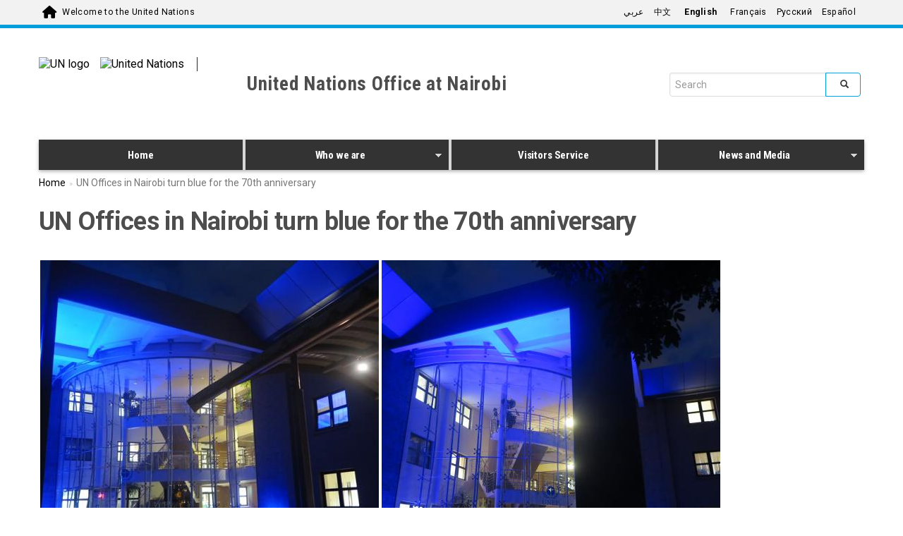

--- FILE ---
content_type: text/html; charset=utf-8
request_url: https://www.unon.org/content/un-offices-nairobi-turn-blue-70th-anniversary
body_size: 8964
content:
<!DOCTYPE html>
<html lang="en" dir="ltr">
<head>
  <!-- Google Tag Manager -->
  <script>(function(w,d,s,l,i){w[l]=w[l]||[];w[l].push({'gtm.start':
        new Date().getTime(),event:'gtm.js'});var f=d.getElementsByTagName(s)[0],
      j=d.createElement(s),dl=l!='dataLayer'?'&l='+l:'';j.async=true;j.src=
      'https://www.googletagmanager.com/gtm.js?id='+i+dl;f.parentNode.insertBefore(j,f);
    })(window,document,'script','dataLayer','GTM-LQCS');</script>
  <!-- End Google Tag Manager -->
  <meta charset="utf-8">
  <meta name="viewport" content="width=device-width, initial-scale=1.0" />
  <meta http-equiv="X-UA-Compatible" content="IE=edge" />
  <meta http-equiv="Content-Type" content="text/html; charset=utf-8" />
<link rel="shortcut icon" href="https://www.unon.org/profiles/panopoly/themes/unite_one_five/favicon.ico" type="image/vnd.microsoft.icon" />
<meta name="generator" content="Drupal 7 (https://www.drupal.org)" />
<link rel="canonical" href="https://www.unon.org/content/un-offices-nairobi-turn-blue-70th-anniversary" />
<link rel="shortlink" href="https://www.unon.org/node/1099" />
  <title>UN Offices in Nairobi turn blue for the 70th anniversary | United Nations Office at Nairobi</title>
  <link type="text/css" rel="stylesheet" href="https://www.unon.org/sites/www.unon.org/files/css/css_lQaZfjVpwP_oGNqdtWCSpJT1EMqXdMiU84ekLLxQnc4.css" media="all" />
<link type="text/css" rel="stylesheet" href="https://www.unon.org/sites/www.unon.org/files/css/css_ntCz7udh66prM85dlibL5cSl16uR5mFkmPYLsA2b56k.css" media="all" />
<link type="text/css" rel="stylesheet" href="https://www.unon.org/sites/www.unon.org/files/css/css_AMlGxUX5KLDANDNwho_M0pUllQS78aFxyQjIl08WveE.css" media="all" />
<link type="text/css" rel="stylesheet" href="https://www.unon.org/sites/www.unon.org/files/css/css_x5IOCc4cwGr50jeQlJ4AvwGBAgWNsuYSj2yclzB2-3Y.css" media="all" />
<link type="text/css" rel="stylesheet" href="https://fonts.googleapis.com/css?family=Roboto:400,100,100italic,300,300italic,400italic,500,500italic,700,700italic,900,900italic" media="all" />
<link type="text/css" rel="stylesheet" href="https://fonts.googleapis.com/css?family=Roboto+Condensed:400,700" media="all" />
<link type="text/css" rel="stylesheet" href="https://fonts.googleapis.com/css?family=Droid+Sans" media="all" />
<link type="text/css" rel="stylesheet" href="https://fonts.googleapis.com/css?family=Source+Sans+Pro:300,400,600,700" media="all" />
<link type="text/css" rel="stylesheet" href="https://cdnjs.cloudflare.com/ajax/libs/font-awesome/6.7.2/css/all.min.css" media="all" />
<link type="text/css" rel="stylesheet" href="https://fonts.googleapis.com/earlyaccess/notonaskharabic.css" media="all" />
<link type="text/css" rel="stylesheet" href="https://fonts.googleapis.com/earlyaccess/droidarabickufi.css" media="all" />
<link type="text/css" rel="stylesheet" href="https://www.unon.org/sites/www.unon.org/files/css/css_dQTUUN8jSIfIE9toz3VhW8ygi14ZCW6Wegl6daCKTfI.css" media="all" />
<link type="text/css" rel="stylesheet" href="https://cdn.jsdelivr.net/npm/bootstrap@3.4.1/dist/css/bootstrap.min.css" media="all" />
<link type="text/css" rel="stylesheet" href="https://cdn.jsdelivr.net/npm/@unicorn-fail/drupal-bootstrap-styles@0.0.2/dist/3.3.1/7.x-3.x/drupal-bootstrap.min.css" media="all" />
<link type="text/css" rel="stylesheet" href="https://www.unon.org/sites/www.unon.org/files/css/css__B7IGcvKkLJSvc3Cs9Yn_CVGUTUN3Ot0WydZXo9YpXY.css" media="all" />
<link type="text/css" rel="stylesheet" href="https://www.unon.org/sites/www.unon.org/files/css/css_PxsPpITToy8ZnO0bJDA1TEC6bbFpGTfSWr2ZP8LuFYo.css" media="all" />
  <!-- HTML5 element support for IE6-8 -->
  <!--[if lt IE 9]>
    <script src="//html5shiv.googlecode.com/svn/trunk/html5.js"></script>
  <![endif]-->


  <script src="https://www.unon.org/profiles/panopoly/libraries/respondjs/respond.min.js?sy087e"></script>
<script src="https://www.unon.org/sites/www.unon.org/files/js/js_4fbCNj2Ds4x_eO8QyJGtf7JiX0jNtlbTPTN-meCbR_Q.js"></script>
<script>jQuery.migrateMute=true;jQuery.migrateTrace=false;</script>
<script src="https://www.unon.org/sites/www.unon.org/files/js/js_pTE_KHb06coJF-VmdrCS-0e7w9H8L4JjVC_GhTQ1S3M.js"></script>
<script src="https://www.unon.org/sites/www.unon.org/files/js/js_Nj7AYbNZJ1WiiHlUH9tHmB8OmpsTJ2_-s4UXgmm0X_Q.js"></script>
<script src="https://cdn.jsdelivr.net/npm/bootstrap@3.4.1/dist/js/bootstrap.min.js"></script>
<script src="https://www.unon.org/sites/www.unon.org/files/js/js_l3p0CYIlj5_st5viyokPkBRlaRCPA65FFKqS0sFh0qo.js"></script>
<script src="https://www.unon.org/sites/www.unon.org/files/js/js_KouQZRlvnatiSymMvclrzxV0WEki6o1EWIlK7Vsp-gI.js"></script>
<script src="https://www.googletagmanager.com/gtag/js?id=UA-4803886-1"></script>
<script>window.dataLayer = window.dataLayer || [];function gtag(){dataLayer.push(arguments)};gtag("js", new Date());gtag("set", "developer_id.dMDhkMT", true);gtag("config", "UA-4803886-1", {"groups":"default","anonymize_ip":true});</script>
<script src="https://www.unon.org/sites/www.unon.org/files/js/js_hWTr7807-pX4WflLzOIG2bU3hYWR4wclbMvSPTzK1XQ.js"></script>
<script src="https://www.unon.org/sites/www.unon.org/files/js/js_b_k6qlHMky_qNw8OI1KC-LTy0t1ZeRTblT6fEzpawS0.js"></script>
<script>jQuery.extend(Drupal.settings, {"basePath":"\/","pathPrefix":"","setHasJsCookie":0,"ajaxPageState":{"theme":"unite_one_five","theme_token":"cG3faEKOam-i5HqTt8Qn1A_6OwakY_lobv7MTFcQteM","js":{"profiles\/panopoly\/modules\/panopoly\/panopoly_widgets\/panopoly-widgets.js":1,"profiles\/panopoly\/modules\/panopoly\/panopoly_widgets\/panopoly-widgets-spotlight.js":1,"profiles\/panopoly\/themes\/bootstrap\/js\/bootstrap.js":1,"profiles\/panopoly\/libraries\/respondjs\/respond.min.js":1,"profiles\/panopoly\/modules\/contrib\/jquery_update\/replace\/jquery\/3.5\/jquery.min.js":1,"0":1,"profiles\/panopoly\/modules\/contrib\/jquery_update\/replace\/jquery-migrate\/3\/jquery-migrate.min.js":1,"misc\/jquery-extend-3.4.0.js":1,"misc\/jquery-html-prefilter-3.5.0-backport.js":1,"misc\/jquery.once.js":1,"misc\/drupal.js":1,"profiles\/panopoly\/modules\/contrib\/jquery_update\/replace\/ui\/ui\/minified\/jquery.ui.core.min.js":1,"profiles\/panopoly\/modules\/contrib\/jquery_update\/replace\/ui\/ui\/minified\/jquery.ui.widget.min.js":1,"profiles\/panopoly\/modules\/contrib\/jquery_update\/replace\/ui\/ui\/minified\/jquery.ui.tabs.min.js":1,"profiles\/panopoly\/modules\/contrib\/jquery_update\/replace\/ui\/ui\/minified\/jquery.ui.accordion.min.js":1,"misc\/form-single-submit.js":1,"https:\/\/cdn.jsdelivr.net\/npm\/bootstrap@3.4.1\/dist\/js\/bootstrap.min.js":1,"profiles\/panopoly\/modules\/panopoly\/panopoly_images\/panopoly-images.js":1,"profiles\/panopoly\/modules\/contrib\/entityreference\/js\/entityreference.js":1,"profiles\/panopoly\/modules\/panopoly\/panopoly_admin\/panopoly-admin.js":1,"profiles\/panopoly\/modules\/panopoly\/panopoly_magic\/panopoly-magic.js":1,"profiles\/panopoly\/modules\/panopoly\/panopoly_theme\/js\/panopoly-accordion.js":1,"profiles\/panopoly\/modules\/contrib\/caption_filter\/js\/caption-filter.js":1,"profiles\/panopoly\/modules\/contrib\/lightbox2\/js\/lightbox.js":1,"profiles\/panopoly\/libraries\/jquery.imagesloaded\/jquery.imagesloaded.min.js":1,"profiles\/panopoly\/modules\/contrib\/google_analytics\/googleanalytics.js":1,"https:\/\/www.googletagmanager.com\/gtag\/js?id=UA-4803886-1":1,"1":1,"profiles\/panopoly\/libraries\/superfish\/jquery.hoverIntent.minified.js":1,"profiles\/panopoly\/libraries\/superfish\/sfsmallscreen.js":1,"profiles\/panopoly\/libraries\/superfish\/supposition.js":1,"profiles\/panopoly\/libraries\/superfish\/superfish.js":1,"profiles\/panopoly\/modules\/contrib\/superfish\/superfish.js":1,"profiles\/panopoly\/themes\/unite_one_five\/bootstrap\/bootstrap.min.js":1,"profiles\/panopoly\/themes\/unite_one_five\/bootstrap\/respond.min.js":1,"profiles\/panopoly\/themes\/unite_one_five\/js\/script.js":1},"css":{"modules\/system\/system.base.css":1,"misc\/ui\/jquery.ui.theme.css":1,"misc\/ui\/jquery.ui.accordion.css":1,"profiles\/panopoly\/modules\/contrib\/calendar\/css\/calendar_multiday.css":1,"modules\/field\/theme\/field.css":1,"modules\/node\/node.css":1,"profiles\/panopoly\/modules\/panopoly\/panopoly_admin\/panopoly-admin.css":1,"profiles\/panopoly\/modules\/panopoly\/panopoly_admin\/panopoly-admin-navbar.css":1,"profiles\/panopoly\/modules\/panopoly\/panopoly_core\/css\/panopoly-dropbutton.css":1,"profiles\/panopoly\/modules\/panopoly\/panopoly_magic\/css\/panopoly-magic.css":1,"profiles\/panopoly\/modules\/panopoly\/panopoly_magic\/css\/panopoly-modal.css":1,"profiles\/panopoly\/modules\/panopoly\/panopoly_theme\/css\/panopoly-featured.css":1,"profiles\/panopoly\/modules\/panopoly\/panopoly_theme\/css\/panopoly-accordian.css":1,"profiles\/panopoly\/modules\/panopoly\/panopoly_theme\/css\/panopoly-layouts.css":1,"profiles\/panopoly\/modules\/panopoly\/panopoly_widgets\/panopoly-widgets.css":1,"profiles\/panopoly\/modules\/panopoly\/panopoly_widgets\/panopoly-widgets-spotlight.css":1,"profiles\/panopoly\/modules\/contrib\/roleassign\/radix_layouts.css":1,"profiles\/panopoly\/modules\/features\/uw_f_contentindex\/css\/uw_f_contentindex.css":1,"profiles\/panopoly\/modules\/features\/uw_f_nodequeue_views\/css\/uw_f_nodequeue_views.css":1,"profiles\/panopoly\/modules\/features\/uw_f_settings\/css\/uw_f_settings.css":1,"profiles\/panopoly\/modules\/features\/uw_f_superfish_menu\/uw_f_superfish_menu.css":1,"profiles\/panopoly\/modules\/contrib\/views\/css\/views.css":1,"profiles\/panopoly\/modules\/contrib\/caption_filter\/caption-filter.css":1,"profiles\/panopoly\/modules\/contrib\/ckeditor\/css\/ckeditor.css":1,"profiles\/panopoly\/modules\/contrib\/ctools\/css\/ctools.css":1,"profiles\/panopoly\/modules\/contrib\/lightbox2\/css\/lightbox.css":1,"profiles\/panopoly\/modules\/contrib\/panels\/css\/panels.css":1,"modules\/locale\/locale.css":1,"https:\/\/fonts.googleapis.com\/css?family=Roboto:400,100,100italic,300,300italic,400italic,500,500italic,700,700italic,900,900italic":1,"https:\/\/fonts.googleapis.com\/css?family=Roboto+Condensed:400,700":1,"https:\/\/fonts.googleapis.com\/css?family=Droid+Sans":1,"https:\/\/fonts.googleapis.com\/css?family=Source+Sans+Pro:300,400,600,700":1,"https:\/\/cdnjs.cloudflare.com\/ajax\/libs\/font-awesome\/6.7.2\/css\/all.min.css":1,"https:\/\/fonts.googleapis.com\/earlyaccess\/notonaskharabic.css":1,"https:\/\/fonts.googleapis.com\/earlyaccess\/droidarabickufi.css":1,"profiles\/panopoly\/libraries\/superfish\/css\/superfish.css":1,"profiles\/panopoly\/libraries\/superfish\/css\/superfish-smallscreen.css":1,"https:\/\/cdn.jsdelivr.net\/npm\/bootstrap@3.4.1\/dist\/css\/bootstrap.min.css":1,"https:\/\/cdn.jsdelivr.net\/npm\/@unicorn-fail\/drupal-bootstrap-styles@0.0.2\/dist\/3.3.1\/7.x-3.x\/drupal-bootstrap.min.css":1,"profiles\/panopoly\/themes\/unite_one_five\/bootstrap\/bootstrap.min.css":1,"profiles\/panopoly\/themes\/unite_one_five\/css\/style.css":1,"profiles\/panopoly\/themes\/unite_one_five\/css\/style-sft.css":1,"profiles\/panopoly\/modules\/panopoly\/panopoly_images\/panopoly-images.css":1}},"lightbox2":{"rtl":"0","file_path":"\/(\\w\\w\/)public:\/","default_image":"\/profiles\/panopoly\/modules\/contrib\/lightbox2\/images\/brokenimage.jpg","border_size":10,"font_color":"000","box_color":"fff","top_position":"","overlay_opacity":"0.8","overlay_color":"000","disable_close_click":true,"resize_sequence":0,"resize_speed":400,"fade_in_speed":400,"slide_down_speed":600,"use_alt_layout":false,"disable_resize":false,"disable_zoom":false,"force_show_nav":false,"show_caption":true,"loop_items":false,"node_link_text":"View Image Details","node_link_target":false,"image_count":"Image !current of !total","video_count":"Video !current of !total","page_count":"Page !current of !total","lite_press_x_close":"press \u003Ca href=\u0022#\u0022 onclick=\u0022hideLightbox(); return FALSE;\u0022\u003E\u003Ckbd\u003Ex\u003C\/kbd\u003E\u003C\/a\u003E to close","download_link_text":"","enable_login":false,"enable_contact":false,"keys_close":"c x 27","keys_previous":"p 37","keys_next":"n 39","keys_zoom":"z","keys_play_pause":"32","display_image_size":"original","image_node_sizes":"()","trigger_lightbox_classes":"","trigger_lightbox_group_classes":"","trigger_slideshow_classes":"","trigger_lightframe_classes":"","trigger_lightframe_group_classes":"","custom_class_handler":0,"custom_trigger_classes":"","disable_for_gallery_lists":true,"disable_for_acidfree_gallery_lists":true,"enable_acidfree_videos":true,"slideshow_interval":5000,"slideshow_automatic_start":true,"slideshow_automatic_exit":true,"show_play_pause":true,"pause_on_next_click":false,"pause_on_previous_click":true,"loop_slides":false,"iframe_width":600,"iframe_height":400,"iframe_border":1,"enable_video":false,"useragent":"Mozilla\/5.0 (Linux; Android 7.0;) AppleWebKit\/537.36 (KHTML, like Gecko) Mobile Safari\/537.36 (compatible; PetalBot;+https:\/\/webmaster.petalsearch.com\/site\/petalbot)"},"CToolsModal":{"modalSize":{"type":"scale","width":".9","height":".9","addWidth":0,"addHeight":0,"contentRight":25,"contentBottom":75},"modalOptions":{"opacity":".55","background-color":"#FFF"},"animationSpeed":"fast","modalTheme":"CToolsModalDialog","throbberTheme":"CToolsModalThrobber"},"panopoly_magic":{"pane_add_preview_mode":"automatic"},"googleanalytics":{"account":["UA-4803886-1"],"trackOutbound":1,"trackMailto":1,"trackDownload":1,"trackDownloadExtensions":"7z|aac|arc|arj|asf|asx|avi|bin|csv|doc(x|m)?|dot(x|m)?|exe|flv|gif|gz|gzip|hqx|jar|jpe?g|js|mp(2|3|4|e?g)|mov(ie)?|msi|msp|pdf|phps|png|ppt(x|m)?|pot(x|m)?|pps(x|m)?|ppam|sld(x|m)?|thmx|qtm?|ra(m|r)?|sea|sit|tar|tgz|torrent|txt|wav|wma|wmv|wpd|xls(x|m|b)?|xlt(x|m)|xlam|xml|z|zip"},"UWOFAccessibilityIcons":{"pdfIcon":{"icon_alt":"PDF","icon_class":"fa-file-pdf-o","css_rules":".uw_f_document_search_title a[href$=\u0027.pdf\u0027], .view-display-id-list_news_articles a[href$=\u0027.pdf\u0027], .pane-content .fieldable-panels-pane p a[href$=\u0027.pdf\u0027], .field a[href$=\u0027.pdf\u0027], .pdf-link, a.pdf-link"},"docIcon":{"icon_alt":"Word document","icon_class":"fa-file-word-o","css_rules":".uw_f_document_search_title a[href$=\u0027.doc\u0027], .uw_f_document_search_title a[href$=\u0027.docx\u0027], .pane-content .fieldable-panels-pane p a[href$=\u0027.doc\u0027], .pane-content .fieldable-panels-pane p a[href$=\u0027.docx\u0027], .field a[href$=\u0027.doc\u0027], .field a[href$=\u0027.docx\u0027], .doc-link, a.doc-link"},"xlsIcon":{"icon_alt":"Excel document","icon_class":"fa-file-excel-o","css_rules":".uw_f_document_search_title a[href$=\u0027.xls\u0027], .uw_f_document_search_title a[href$=\u0027.xlsx\u0027], .pane-content .fieldable-panels-pane p a[href$=\u0027.xls\u0027], .pane-content .fieldable-panels-pane p a[href$=\u0027.xlsx\u0027], .field a[href$=\u0027.xls\u0027], .field a[href$=\u0027.xlsx\u0027], .xls-link, a.xls-link"},"pptIcon":{"icon_alt":"Power Point document","icon_class":"fa-file-powerpoint-o","css_rules":".uw_f_document_search_title a[href$=\u0027.ppt\u0027], .uw_f_pptument_search_title a[href$=\u0027.pptx\u0027], .pane-content .fieldable-panels-pane p a[href$=\u0027.ppt\u0027], .pane-content .fieldable-panels-pane p a[href$=\u0027.pptx\u0027], .field a[href$=\u0027.ppt\u0027], .field a[href$=\u0027.pptx\u0027], .ppt-link, a.ppt-link"},"externalIcon":{"icon_alt":"Opens a new window","icon_class":"fa-external-link","css_rules":".field a[target=\u0027_blank\u0027], .pane-content .fieldable-panels-pane p a[target=\u0027_blank\u0027]"}},"urlIsAjaxTrusted":{"\/content\/un-offices-nairobi-turn-blue-70th-anniversary":true},"superfish":{"1":{"id":"1","sf":{"animation":{"opacity":"show","height":"show"},"speed":"fast"},"plugins":{"smallscreen":{"mode":"window_width","breakpointUnit":"px","title":"Main menu"},"supposition":true}}},"bootstrap":{"anchorsFix":"0","anchorsSmoothScrolling":"0","formHasError":1,"popoverEnabled":1,"popoverOptions":{"animation":1,"html":0,"placement":"right","selector":"","trigger":"click","triggerAutoclose":1,"title":"","content":"","delay":0,"container":"body"},"tooltipEnabled":1,"tooltipOptions":{"animation":1,"html":0,"placement":"auto left","selector":"","trigger":"hover focus","delay":0,"container":"body"}}});</script>
</head>
<body class="html not-front not-logged-in no-sidebars page-node page-node- page-node-1099 node-type-media region-content i18n-en" >
  <!-- Google Tag Manager (noscript) -->
  <noscript><iframe src="https://www.googletagmanager.com/ns.html?id=GTM-LQCS"
                    height="0" width="0" style="display:none;visibility:hidden"></iframe></noscript>
  <!-- End Google Tag Manager (noscript) -->
  <div id="skip-link">
    <a href="#main-content" class="element-invisible element-focusable">Skip to main content</a>
  </div>
    


<div class="un-top">
    <div class="header-container container">
        <div class="welcome">
          <span class="welcome-top pull-left">
            <a href="https://www.un.org/en" class="navbar-brand un-brandbar-welcome-lr">Welcome to the United Nations</a>
         </span>
        </div>

                  <div class="language-switcher un-no-padding un-sm-padding ">

                        <button type="button" class="navbar-toggle collapsed" data-toggle="collapse" data-target="#language-switcher"> <span class="sr-only">Toggle navigation</span> <span class="icon-bar blue-icon-bar"></span> <span class="icon-bar blue-icon-bar"></span> <span class="icon-bar blue-icon-bar"></span> </button>
              <div class="language-title visible-xs-inline"><a href="javascript:void(0)" data-toggle="collapse" data-target="#language-switcher">Language:</a></div>
          

            <div class="navbar-collapse collapse un-collapsed-language-bar un-no-padding un-sm-padding" id="language-switcher">
                <div role="navigation">
                                                              <div class="region region-language">
    <div id="block-locale-language" class="block block-locale">

    
  <div class="content">
    <div class="block-content">
      <ul class="language-switcher-locale-url"><li class="ar first"><span class="language-link locale-untranslated" xml:lang="ar" lang="ar">عربي</span></li>
<li class="zh-hans"><span class="language-link locale-untranslated" xml:lang="zh-hans" lang="zh-hans">中文</span></li>
<li class="en active"><a href="/content/un-offices-nairobi-turn-blue-70th-anniversary" class="language-link active" xml:lang="en" lang="en">English</a></li>
<li class="fr"><span class="language-link locale-untranslated" xml:lang="fr" lang="fr">Français</span></li>
<li class="ru"><span class="language-link locale-untranslated" xml:lang="ru" lang="ru">Русский</span></li>
<li class="es last"><span class="language-link locale-untranslated" xml:lang="es" lang="es">Español</span></li>
</ul>    </div>
  </div>
</div>
  </div>
                                                      </div>
            </div>
        </div>
        
    </div>
</div>
</div>

</div> <!-- container -->


</div>  <!-- un-top -->
<div class="un-top-overlay"></div>
<header id="navbar" class="navbar container navbar-default">
  <div class="container">
    <div class="navbar-header">
      <div id="site-banner" class="container">
        <div class="row">
            <div class="uwof-header-container">
              <div class="uwof-un-and-agency-container">
                <div class="uwof-un-container">
                  <div class="uwof-logo">
                    <a href="https://www.un.org/en"><img src="/profiles/panopoly/themes/unite_one_five/images/UN-logo.svg" alt="UN logo" /></a>
                  </div>
                                    <div class="uwof-un-name ">
                    <a href="https://www.un.org/en"><img src="/profiles/panopoly/themes/unite_one_five/images/UN-text-EN.svg" alt="United Nations" /></a>
                  </div>
                </div> <!-- uwof-un-container -->
                <div class="uwof-agency-container ">
                  <div class="uwof-site-name">
                                        <a href="/" title="United Nations Office at Nairobi">United Nations Office at Nairobi</a>
                                                          </div>
                </div> <!-- uwof-agency-container -->
              </div> <!-- uwof-un-and-agency-container -->
              <div class="uwof-search-container">
                  <div class="region region-header">
    <div id="block-search-form" class="block block-search">

    
  <div class="content">
    <div class="block-content">
      <form class="form-search content-search" action="/content/un-offices-nairobi-turn-blue-70th-anniversary" method="post" id="search-block-form" accept-charset="UTF-8"><div><div>
      <h2 class="element-invisible">Search form</h2>
    <div class="input-group"><input title="Enter the terms you wish to search for." placeholder="Search" class="form-control form-text" type="text" id="edit-search-block-form--2" name="search_block_form" value="" size="15" maxlength="128" /><span class="input-group-btn"><button type="submit" class="btn btn-primary"><span class="icon glyphicon glyphicon-search" aria-hidden="true"></span>
</button></span></div><div class="form-actions form-wrapper form-group" id="edit-actions"><button class="element-invisible btn btn-primary form-submit" type="submit" id="edit-submit" name="op" value="Search">Search</button>
</div><input type="hidden" name="form_build_id" value="form-MiKN647NtIXDpAzNug64xSp_Dw7hHzOAhBBTaZYfvRw" />
<input type="hidden" name="form_id" value="search_block_form" />
</div>
</div></form>    </div>
  </div>
</div>
  </div>
              </div> <!-- uwof-search-container -->
            </div> <!-- uwof-header-container -->
        </div> <!-- row -->
    </div> <!-- site-banner -->
                        <button type="button" class="navbar-toggle pull-left" data-toggle="collapse" data-target="#navbar-collapse">
                  <span class="sr-only">Toggle navigation</span>
                  <span class="icon-bar"></span>
                  <span class="icon-bar"></span>
                  <span class="icon-bar"></span>
              </button>
                                  <div class="navbar-collapse collapse" id="navbar-collapse">
                  <nav class="navigation">
                                            <div class="region region-navigation">
    <div id="block-superfish-1" class="block block-superfish">

    
  <div class="content">
    <div class="block-content">
      <ul  id="superfish-1" class="menu sf-menu sf-main-menu sf-horizontal sf-style-none sf-total-items-4 sf-parent-items-2 sf-single-items-2"><li id="menu-4414-1" class="first odd sf-item-1 sf-depth-1 sf-no-children"><a href="/" title="" class="sf-depth-1">Home</a></li><li id="menu-4389-1" class="middle even sf-item-2 sf-depth-1 sf-total-children-8 sf-parent-children-0 sf-single-children-9 menuparent"><a href="/content/office-director-general" class="sf-depth-1 sf-depth-1 menuparent">Who we are</a><ul class="sf-megamenu"><li class="sf-megamenu-wrapper middle even sf-item-2 sf-depth-1 sf-total-children-8 sf-parent-children-0 sf-single-children-9 menuparent"><ol><li id="menu-4389-1" class="first odd sf-item-1 sf-depth-1 sf-clone-parent sf-no-children"><a href="/content/office-director-general" class="sf-depth-1">Who we are</a></li><li id="menu-9452-1" class="middle even sf-item-2 sf-depth-2 sf-clone-parent sf-no-children"><a href="/content/office-director-general" title="" class="sf-depth-2">Office of the Director-General</a></li><li id="menu-10713-1" class="middle odd sf-item-3 sf-depth-2 sf-clone-parent sf-no-children"><a href="/content/division-administrative-services-0" class="sf-depth-2">Administrative Services</a></li><li id="menu-10306-1" class="middle even sf-item-4 sf-depth-2 sf-clone-parent sf-no-children"><a href="http://dcs.unon.org/" title="" class="sf-depth-2">Conference Services</a></li><li id="menu-10312-1" class="middle odd sf-item-5 sf-depth-2 sf-clone-parent sf-no-children"><a href="/content/security-and-safety-services" class="sf-depth-2">Security and Safety</a></li><li id="menu-10309-1" class="middle even sf-item-6 sf-depth-2 sf-clone-parent sf-no-children"><a href="https://www.un.org/en/unis-Nairobi" title="" class="sf-depth-2">UN Information Service</a></li><li id="menu-10324-1" class="middle odd sf-item-7 sf-depth-2 sf-clone-parent sf-no-children"><a href="/content/other-un-agencies-nairobi" class="sf-depth-2">UN Agencies in Nairobi</a></li><li id="menu-10315-1" class="last even sf-item-8 sf-depth-2 sf-clone-parent sf-no-children"><a href="/content/un-resident-coordinator-kenya" class="sf-depth-2">UN Resident Coordinator in Kenya</a></li><li id="menu-11464-1" class="middle odd sf-item-9 sf-depth-2 sf-clone-parent sf-no-children"><a href="/content/frequently-asked-questions" class="sf-depth-2">Frequently Asked Questions</a></li></ol></li></ul></li><li id="menu-10318-1" class="middle odd sf-item-3 sf-depth-1 sf-clone-parent sf-no-children"><a href="https://www.un.org/visit/nairobi" title="" class="sf-depth-1">Visitors Service</a></li><li id="menu-4403-1" class="last even sf-item-4 sf-depth-1 sf-clone-parent sf-total-children-3 sf-parent-children-0 sf-single-children-4 menuparent"><a href="/content/News" title="" class="sf-depth-1 sf-depth-1 menuparent">News and Media</a><ul class="sf-megamenu"><li class="sf-megamenu-wrapper last even sf-item-4 sf-depth-1 sf-clone-parent sf-total-children-3 sf-parent-children-0 sf-single-children-4 menuparent"><ol><li id="menu-4403-1" class="first odd sf-item-1 sf-depth-1 sf-clone-parent sf-no-children"><a href="/content/News" title="" class="sf-depth-1">News and Media</a></li><li id="menu-4397-1" class="middle even sf-item-2 sf-depth-2 sf-clone-parent sf-no-children"><a href="/content/multimedia-0" class="sf-depth-2">Multimedia</a></li><li id="menu-10327-1" class="last odd sf-item-3 sf-depth-2 sf-clone-parent sf-no-children"><a href="/content/speeches" class="sf-depth-2">Speeches</a></li><li id="menu-10330-1" class="middle even sf-item-4 sf-depth-2 sf-clone-parent sf-no-children"><a href="/content/videos-0" class="sf-depth-2">Videos</a></li></ol></li></ul></li></ul>    </div>
  </div>
</div>
  </div>
                                      </nav>
              </div>
                  </div>
</header>


<div class="main-container container">
    <div class="row">

      
        
      


        <section class="col-sm-12">
                    <ol class=breadcrumb asd><li><a href="/">Home</a></li><li>UN Offices in Nairobi turn blue for the 70th anniversary</li></ol>            <a id="main-content"></a>
                                            <h1 class="page-header">UN Offices in Nairobi turn blue for the 70th anniversary</h1>
                                                                                              <div class="region region-content">
    <div id="block-system-main" class="block block-system">

    
  <div class="content">
    <div class="block-content">
      <article id="node-1099" class="node node-media node-promoted node-sticky clearfix">
    <div class="field field-name-field-media-image field-type-image field-label-hidden"><div class="field-items"><div class="field-item even"><a href="https://www.unon.org/sites/www.unon.org/files/images/un_hq_in_africa_turns_blue_5_unic_nairobi.jpg" rel="lightshow[field_media_image][]" title=""><img class="large img-responsive" src="https://www.unon.org/sites/www.unon.org/files/styles/large/public/images/un_hq_in_africa_turns_blue_5_unic_nairobi.jpg?itok=YGUSy850" width="480" height="480" alt="" /></a></div><div class="field-item odd"><a href="https://www.unon.org/sites/www.unon.org/files/images/un_hq_in_africa_turns_blue1_unic_nairobi.jpg" rel="lightshow[field_media_image][]" title=""><img class="large img-responsive" src="https://www.unon.org/sites/www.unon.org/files/styles/large/public/images/un_hq_in_africa_turns_blue1_unic_nairobi.jpg?itok=tik61KiL" width="480" height="480" alt="" /></a></div><div class="field-item even"><a href="https://www.unon.org/sites/www.unon.org/files/images/un_hq_in_africa_turns_blue2_unic_nairobi.jpg" rel="lightshow[field_media_image][]" title=""><img class="large img-responsive" src="https://www.unon.org/sites/www.unon.org/files/styles/large/public/images/un_hq_in_africa_turns_blue2_unic_nairobi.jpg?itok=ntyqIyNv" width="480" height="480" alt="" /></a></div><div class="field-item odd"><a href="https://www.unon.org/sites/www.unon.org/files/images/un_hq_in_africa_turns_blue3_unic_nairobi_0.jpg" rel="lightshow[field_media_image][]" title=""><img class="large img-responsive" src="https://www.unon.org/sites/www.unon.org/files/styles/large/public/images/un_hq_in_africa_turns_blue3_unic_nairobi_0.jpg?itok=Tbm7jYgl" width="480" height="480" alt="" /></a></div><div class="field-item even"><a href="https://www.unon.org/sites/www.unon.org/files/images/un_hq_in_africa_turns_blue4_unic_nairobi.jpg" rel="lightshow[field_media_image][]" title=""><img class="large img-responsive" src="https://www.unon.org/sites/www.unon.org/files/styles/large/public/images/un_hq_in_africa_turns_blue4_unic_nairobi.jpg?itok=BGNfqBJ2" width="580" height="421" alt="" /></a></div><div class="field-item odd"><a href="https://www.unon.org/sites/www.unon.org/files/images/untrunsblue.jpg" rel="lightshow[field_media_image][]" title=""><img class="large img-responsive" src="https://www.unon.org/sites/www.unon.org/files/styles/large/public/images/untrunsblue.jpg?itok=ziM2zwUg" width="580" height="386" alt="" /></a></div></div></div>    </article>
    </div>
  </div>
</div>
  </div>

        </section>

      
        
      

    </div>

</div>

  <div class="uwof-footer section-fluid footer-fluid">
      <footer class="footer container dark">
          <div class="row"><!-- row -->
              <div class="col-md-12">
                    <div class="pull-left flip footer-brand "><!-- footer brand -->
                      <a href="/" title="Home">
                      <span class="site-name"></span></a>
                    </div><!-- /footer brand -->
                    
  <div class="pull-right flip donate">
    <a href="https://www.un.org/en/about-us/how-to-donate-to-the-un-system" class="btn btn-default btn-reverse dark" role="button" id="donate_button">Donate</a>
  </div>

<div class="pull-right flip social-media" role="navigation"><!-- social media links -->
    <ul class="nav list-inline">
          <li class="list-inline-item facebook"><a href="https://www.facebook.com/unitednations" target="_blank" rel="noopener noreferrer"><span class="icon-text">facebook</span></a></li>
              <li class="list-inline-item twitter"><a href="https://x.com/un" target="_blank" rel="noopener noreferrer"><span class="icon-text">twitter</span></a></li>
              <li class="list-inline-item youtube"><a href="https://www.youtube.com/unitednations" target="_blank" rel="noopener noreferrer"><span class="icon-text">youtube</span></a></li>
              <li class="list-inline-item flickr"><a href="https://www.flickr.com/photos/un_photo/" target="_blank" rel="noopener noreferrer"><span class="icon-text">flickr</span></a></li>
              <li class="list-inline-item instagram"><a href="https://instagram.com/unitednations" target="_blank" rel="noopener noreferrer"><span class="icon-text">instagram</span></a></li>
        </ul>
</div><!-- /social media links -->
              </div>
          </div><!-- /row -->
          <div class="row footer-links"><!-- row -->
              <div class="divider"></div><!-- top border -->
              <div class="col-md-12">
              <div class="pull-right flip">
                 <div id="block-menu-menu-footer-links" class="block block-menu nav" role="navigation" aria-label="Footer Corporate Links Menu">
                     <div class="region region-footer">
    <div id="block-block-5" class="block block-block pull-left flip footer-brand">

    
  <div class="content">
    <div class="block-content">
      <style type="text/css">
<!--/*--><![CDATA[/* ><!--*/
.i18n-ar .menu-administration-menu:hover {
    position: fixed;
    left: auto;
    right: 0px;
}
.i18n-ar .menu-administration-menu li.expanded:hover .dropdown-menu {
    position: fixed;
    left: auto;
    top: 246px;
    right: 230px;
}
.i18n-ar .menu-administration-menu {
   left: auto;
   right: 0px;   
   -webkit-transition: all 0.7s ease 0s;
   -moz-transition: all 0.7s ease 0s;
   -o-transition: all 0.7s ease 0s;
   transition: all 0.7s ease 0s;
   z-index: 999;
}
.i18n-ar  .menu-administration-icon {
    float: left;
    position: relative;
}
/*.i18n-ar  .menu-administration-icon:hover {
    float: right;
    position: relative;
    left: 300px;
}
.i18n-ar .menu-administration-icon i {
    display: block;
    position: absolute;
    width: 30px;
    height: 30px;
    top: 5px;
    left: 5px;
    background: url(images/settings.png);
    -webkit-animation: barrelRoll 2s infinite linear;
    -webkit-animation-play-state: running;
}
.view-display-id-panel_pane_7 .views-row {
    height: 220px;
    margin-bottom: 1rem;
}*/

/*--><!]]>*/
</style>    </div>
  </div>
</div>
<div id="block-menu-menu-footer" class="block block-menu">

    <h2 class="block-title">Footer</h2>
  
  <div class="content">
    <div class="block-content">
      <ul class="menu nav"><li class="first leaf"><a href="//www.un.org/en/site-index" title="">A-Z Site Index</a></li>
<li class="leaf"><a href="https://www.un.org/en/contact-us-0" title="">Contact</a></li>
<li class="leaf"><a href="https://www.un.org/en/about-us/copyright" title="">Copyright</a></li>
<li class="leaf"><a href="https://www.un.org/en/about-us/frequently-asked-questions" title="">FAQ</a></li>
<li class="leaf"><a href="https://www.un.org/en/about-us/fraud-alert" title="">Fraud Alert</a></li>
<li class="leaf"><a href="https://www.un.org/en/about-us/privacy-notice" title="">Privacy Notice</a></li>
<li class="last leaf"><a href="https://www.un.org/en/about-us/terms-of-use" title="">Terms of Use</a></li>
</ul>    </div>
  </div>
</div>
  </div>
                  </div>
              </div>
          </div>
          </div><!-- /row -->
      </footer>
  </div>
  <script src="https://www.unon.org/sites/www.unon.org/files/js/js_646DYIt0cXPa_l_NGXZg5cvunkschx37orijsP0n4Bs.js"></script>
<script src="https://www.unon.org/sites/www.unon.org/files/js/js_MRdvkC2u4oGsp5wVxBG1pGV5NrCPW3mssHxIn6G9tGE.js"></script>
</body>
</html>


--- FILE ---
content_type: text/css
request_url: https://www.unon.org/sites/www.unon.org/files/css/css__B7IGcvKkLJSvc3Cs9Yn_CVGUTUN3Ot0WydZXo9YpXY.css
body_size: 46767
content:
html{font-family:sans-serif;-ms-text-size-adjust:100%;-webkit-text-size-adjust:100%}body{margin:0}article,aside,details,figcaption,figure,footer,header,hgroup,main,nav,section,summary{display:block}audio,canvas,progress,video{display:inline-block;vertical-align:baseline}audio:not([controls]){display:none;height:0}[hidden],template{display:none}a{background:0 0}a:active,a:hover{outline:0}abbr[title]{border-bottom:1px dotted}b,strong{font-weight:700}dfn{font-style:italic}h1{font-size:2em;margin:.67em 0}mark{background:#ff0;color:#000}small{font-size:80%}sub,sup{font-size:75%;line-height:0;position:relative;vertical-align:baseline}sup{top:-.5em}sub{bottom:-.25em}img{border:0}svg:not(:root){overflow:hidden}figure{margin:1em 40px}hr{-moz-box-sizing:content-box;box-sizing:content-box;height:0}pre{overflow:auto}code,kbd,pre,samp{font-family:monospace,monospace;font-size:1em}button,input,optgroup,select,textarea{color:inherit;font:inherit;margin:0}button{overflow:visible}button,select{text-transform:none}button,html input[type=button],input[type=reset],input[type=submit]{-webkit-appearance:button;cursor:pointer}button[disabled],html input[disabled]{cursor:default}button::-moz-focus-inner,input::-moz-focus-inner{border:0;padding:0}input{line-height:normal}input[type=checkbox],input[type=radio]{box-sizing:border-box;padding:0}input[type=number]::-webkit-inner-spin-button,input[type=number]::-webkit-outer-spin-button{height:auto}input[type=search]{-webkit-appearance:textfield;-moz-box-sizing:content-box;-webkit-box-sizing:content-box;box-sizing:content-box}input[type=search]::-webkit-search-cancel-button,input[type=search]::-webkit-search-decoration{-webkit-appearance:none}fieldset{border:1px solid silver;margin:0 2px;padding:.35em .625em .75em}legend{border:0;padding:0}textarea{overflow:auto}optgroup{font-weight:700}table{border-collapse:collapse;border-spacing:0}td,th{padding:0}@media print{*{text-shadow:none!important;color:#000!important;background:transparent!important;box-shadow:none!important}a,a:visited{text-decoration:underline}a[href]:after{content:" (" attr(href) ")"}abbr[title]:after{content:" (" attr(title) ")"}a[href^="javascript:"]:after,a[href^="#"]:after{content:""}pre,blockquote{border:1px solid #999;page-break-inside:avoid}thead{display:table-header-group}tr,img{page-break-inside:avoid}img{max-width:100%!important}p,h2,h3{orphans:3;widows:3}h2,h3{page-break-after:avoid}select{background:#fff!important}.navbar{display:none}.table td,.table th{background-color:#fff!important}.btn>.caret,.dropup>.btn>.caret{border-top-color:#000!important}.label{border:1px solid #000}.table{border-collapse:collapse!important}.table-bordered th,.table-bordered td{border:1px solid #ddd!important}}*{-webkit-box-sizing:border-box;-moz-box-sizing:border-box;box-sizing:border-box}:before,:after{-webkit-box-sizing:border-box;-moz-box-sizing:border-box;box-sizing:border-box}html{font-size:62.5%;-webkit-tap-highlight-color:rgba(0,0,0,0)}body{font-family:"Helvetica Neue",Helvetica,Arial,sans-serif;font-size:14px;line-height:1.428571429;color:#333;background-color:#fff}input,button,select,textarea{font-family:inherit;font-size:inherit;line-height:inherit}a{color:#428bca;text-decoration:none}a:hover,a:focus{color:#2a6496;text-decoration:underline}a:focus{outline:thin dotted;outline:5px auto -webkit-focus-ring-color;outline-offset:-2px}figure{margin:0}img{vertical-align:middle}.img-responsive{display:block;max-width:100%;height:auto}.img-rounded{border-radius:6px}.img-thumbnail{padding:4px;line-height:1.428571429;background-color:#fff;border:1px solid #ddd;border-radius:4px;-webkit-transition:all .2s ease-in-out;transition:all .2s ease-in-out;display:inline-block;max-width:100%;height:auto}.img-circle{border-radius:50%}hr{margin-top:20px;margin-bottom:20px;border:0;border-top:1px solid #eee}.sr-only{position:absolute;width:1px;height:1px;margin:-1px;padding:0;overflow:hidden;clip:rect(0,0,0,0);border:0}h1,h2,h3,h4,h5,h6,.h1,.h2,.h3,.h4,.h5,.h6{font-family:inherit;font-weight:500;line-height:1.1;color:inherit}h1 small,h2 small,h3 small,h4 small,h5 small,h6 small,.h1 small,.h2 small,.h3 small,.h4 small,.h5 small,.h6 small,h1 .small,h2 .small,h3 .small,h4 .small,h5 .small,h6 .small,.h1 .small,.h2 .small,.h3 .small,.h4 .small,.h5 .small,.h6 .small{font-weight:400;line-height:1;color:#999}h1,.h1,h2,.h2,h3,.h3{margin-top:20px;margin-bottom:10px}h1 small,.h1 small,h2 small,.h2 small,h3 small,.h3 small,h1 .small,.h1 .small,h2 .small,.h2 .small,h3 .small,.h3 .small{font-size:65%}h4,.h4,h5,.h5,h6,.h6{margin-top:10px;margin-bottom:10px}h4 small,.h4 small,h5 small,.h5 small,h6 small,.h6 small,h4 .small,.h4 .small,h5 .small,.h5 .small,h6 .small,.h6 .small{font-size:75%}h1,.h1{font-size:36px}h2,.h2{font-size:30px}h3,.h3{font-size:24px}h4,.h4{font-size:18px}h5,.h5{font-size:14px}h6,.h6{font-size:12px}p{margin:0 0 10px}.lead{margin-bottom:20px;font-size:16px;font-weight:200;line-height:1.4}@media (min-width:768px){.lead{font-size:21px}}small,.small{font-size:85%}cite{font-style:normal}.text-left{text-align:left}.text-right{text-align:right}.text-center{text-align:center}.text-justify{text-align:justify}.text-muted{color:#999}.text-primary{color:#428bca}a.text-primary:hover{color:#3071a9}.text-success{color:#3c763d}a.text-success:hover{color:#2b542c}.text-info{color:#31708f}a.text-info:hover{color:#245269}.text-warning{color:#8a6d3b}a.text-warning:hover{color:#66512c}.text-danger{color:#a94442}a.text-danger:hover{color:#843534}.bg-primary{color:#fff;background-color:#428bca}a.bg-primary:hover{background-color:#3071a9}.bg-success{background-color:#dff0d8}a.bg-success:hover{background-color:#c1e2b3}.bg-info{background-color:#d9edf7}a.bg-info:hover{background-color:#afd9ee}.bg-warning{background-color:#fcf8e3}a.bg-warning:hover{background-color:#f7ecb5}.bg-danger{background-color:#f2dede}a.bg-danger:hover{background-color:#e4b9b9}.page-header{padding-bottom:9px;margin:40px 0 20px;border-bottom:1px solid #eee}ul,ol{margin-top:0;margin-bottom:10px}ul ul,ol ul,ul ol,ol ol{margin-bottom:0}.list-unstyled{padding-left:0;list-style:none}.list-inline{padding-left:0;list-style:none}.list-inline>li{display:inline-block;padding-left:5px;padding-right:5px}.list-inline>li:first-child{padding-left:0}dl{margin-top:0;margin-bottom:20px}dt,dd{line-height:1.428571429}dt{font-weight:700}dd{margin-left:0}@media (min-width:768px){.dl-horizontal dt{float:left;width:160px;clear:left;text-align:right;overflow:hidden;text-overflow:ellipsis;white-space:nowrap}.dl-horizontal dd{margin-left:180px}}abbr[title],abbr[data-original-title]{cursor:help;border-bottom:1px dotted #999}.initialism{font-size:90%;text-transform:uppercase}blockquote{padding:10px 20px;margin:0 0 20px;font-size:17.5px;border-left:5px solid #eee}blockquote p:last-child,blockquote ul:last-child,blockquote ol:last-child{margin-bottom:0}blockquote footer,blockquote small,blockquote .small{display:block;font-size:80%;line-height:1.428571429;color:#999}blockquote footer:before,blockquote small:before,blockquote .small:before{content:'\2014 \00A0'}.blockquote-reverse,blockquote.pull-right{padding-right:15px;padding-left:0;border-right:5px solid #eee;border-left:0;text-align:right}.blockquote-reverse footer:before,blockquote.pull-right footer:before,.blockquote-reverse small:before,blockquote.pull-right small:before,.blockquote-reverse .small:before,blockquote.pull-right .small:before{content:''}.blockquote-reverse footer:after,blockquote.pull-right footer:after,.blockquote-reverse small:after,blockquote.pull-right small:after,.blockquote-reverse .small:after,blockquote.pull-right .small:after{content:'\00A0 \2014'}blockquote:before,blockquote:after{content:""}address{margin-bottom:20px;font-style:normal;line-height:1.428571429}code,kbd,pre,samp{font-family:Menlo,Monaco,Consolas,"Courier New",monospace}code{padding:2px 4px;font-size:90%;color:#c7254e;background-color:#f9f2f4;white-space:nowrap;border-radius:4px}kbd{padding:2px 4px;font-size:90%;color:#fff;background-color:#333;border-radius:3px;box-shadow:inset 0 -1px 0 rgba(0,0,0,.25)}pre{display:block;padding:9.5px;margin:0 0 10px;font-size:13px;line-height:1.428571429;word-break:break-all;word-wrap:break-word;color:#333;background-color:#f5f5f5;border:1px solid #ccc;border-radius:4px}pre code{padding:0;font-size:inherit;color:inherit;white-space:pre-wrap;background-color:transparent;border-radius:0}.pre-scrollable{max-height:340px;overflow-y:scroll}.container{margin-right:auto;margin-left:auto;padding-left:15px;padding-right:15px}@media (min-width:768px){.container{width:750px}}@media (min-width:992px){.container{width:970px}}@media (min-width:1200px){.container{width:1170px}}.container-fluid{margin-right:auto;margin-left:auto;padding-left:15px;padding-right:15px}.row{margin-left:-15px;margin-right:-15px}.col-xs-1,.col-sm-1,.col-md-1,.col-lg-1,.col-xs-2,.col-sm-2,.col-md-2,.col-lg-2,.col-xs-3,.col-sm-3,.col-md-3,.col-lg-3,.col-xs-4,.col-sm-4,.col-md-4,.col-lg-4,.col-xs-5,.col-sm-5,.col-md-5,.col-lg-5,.col-xs-6,.col-sm-6,.col-md-6,.col-lg-6,.col-xs-7,.col-sm-7,.col-md-7,.col-lg-7,.col-xs-8,.col-sm-8,.col-md-8,.col-lg-8,.col-xs-9,.col-sm-9,.col-md-9,.col-lg-9,.col-xs-10,.col-sm-10,.col-md-10,.col-lg-10,.col-xs-11,.col-sm-11,.col-md-11,.col-lg-11,.col-xs-12,.col-sm-12,.col-md-12,.col-lg-12{position:relative;min-height:1px;padding-left:15px;padding-right:15px}.col-xs-1,.col-xs-2,.col-xs-3,.col-xs-4,.col-xs-5,.col-xs-6,.col-xs-7,.col-xs-8,.col-xs-9,.col-xs-10,.col-xs-11,.col-xs-12{float:left}.col-xs-12{width:100%}.col-xs-11{width:91.66666666666666%}.col-xs-10{width:83.33333333333334%}.col-xs-9{width:75%}.col-xs-8{width:66.66666666666666%}.col-xs-7{width:58.333333333333336%}.col-xs-6{width:50%}.col-xs-5{width:41.66666666666667%}.col-xs-4{width:33.33333333333333%}.col-xs-3{width:25%}.col-xs-2{width:16.666666666666664%}.col-xs-1{width:8.333333333333332%}.col-xs-pull-12{right:100%}.col-xs-pull-11{right:91.66666666666666%}.col-xs-pull-10{right:83.33333333333334%}.col-xs-pull-9{right:75%}.col-xs-pull-8{right:66.66666666666666%}.col-xs-pull-7{right:58.333333333333336%}.col-xs-pull-6{right:50%}.col-xs-pull-5{right:41.66666666666667%}.col-xs-pull-4{right:33.33333333333333%}.col-xs-pull-3{right:25%}.col-xs-pull-2{right:16.666666666666664%}.col-xs-pull-1{right:8.333333333333332%}.col-xs-pull-0{right:0}.col-xs-push-12{left:100%}.col-xs-push-11{left:91.66666666666666%}.col-xs-push-10{left:83.33333333333334%}.col-xs-push-9{left:75%}.col-xs-push-8{left:66.66666666666666%}.col-xs-push-7{left:58.333333333333336%}.col-xs-push-6{left:50%}.col-xs-push-5{left:41.66666666666667%}.col-xs-push-4{left:33.33333333333333%}.col-xs-push-3{left:25%}.col-xs-push-2{left:16.666666666666664%}.col-xs-push-1{left:8.333333333333332%}.col-xs-push-0{left:0}.col-xs-offset-12{margin-left:100%}.col-xs-offset-11{margin-left:91.66666666666666%}.col-xs-offset-10{margin-left:83.33333333333334%}.col-xs-offset-9{margin-left:75%}.col-xs-offset-8{margin-left:66.66666666666666%}.col-xs-offset-7{margin-left:58.333333333333336%}.col-xs-offset-6{margin-left:50%}.col-xs-offset-5{margin-left:41.66666666666667%}.col-xs-offset-4{margin-left:33.33333333333333%}.col-xs-offset-3{margin-left:25%}.col-xs-offset-2{margin-left:16.666666666666664%}.col-xs-offset-1{margin-left:8.333333333333332%}.col-xs-offset-0{margin-left:0}@media (min-width:768px){.col-sm-1,.col-sm-2,.col-sm-3,.col-sm-4,.col-sm-5,.col-sm-6,.col-sm-7,.col-sm-8,.col-sm-9,.col-sm-10,.col-sm-11,.col-sm-12{float:left}.col-sm-12{width:100%}.col-sm-11{width:91.66666666666666%}.col-sm-10{width:83.33333333333334%}.col-sm-9{width:75%}.col-sm-8{width:66.66666666666666%}.col-sm-7{width:58.333333333333336%}.col-sm-6{width:50%}.col-sm-5{width:41.66666666666667%}.col-sm-4{width:33.33333333333333%}.col-sm-3{width:25%}.col-sm-2{width:16.666666666666664%}.col-sm-1{width:8.333333333333332%}.col-sm-pull-12{right:100%}.col-sm-pull-11{right:91.66666666666666%}.col-sm-pull-10{right:83.33333333333334%}.col-sm-pull-9{right:75%}.col-sm-pull-8{right:66.66666666666666%}.col-sm-pull-7{right:58.333333333333336%}.col-sm-pull-6{right:50%}.col-sm-pull-5{right:41.66666666666667%}.col-sm-pull-4{right:33.33333333333333%}.col-sm-pull-3{right:25%}.col-sm-pull-2{right:16.666666666666664%}.col-sm-pull-1{right:8.333333333333332%}.col-sm-pull-0{right:0}.col-sm-push-12{left:100%}.col-sm-push-11{left:91.66666666666666%}.col-sm-push-10{left:83.33333333333334%}.col-sm-push-9{left:75%}.col-sm-push-8{left:66.66666666666666%}.col-sm-push-7{left:58.333333333333336%}.col-sm-push-6{left:50%}.col-sm-push-5{left:41.66666666666667%}.col-sm-push-4{left:33.33333333333333%}.col-sm-push-3{left:25%}.col-sm-push-2{left:16.666666666666664%}.col-sm-push-1{left:8.333333333333332%}.col-sm-push-0{left:0}.col-sm-offset-12{margin-left:100%}.col-sm-offset-11{margin-left:91.66666666666666%}.col-sm-offset-10{margin-left:83.33333333333334%}.col-sm-offset-9{margin-left:75%}.col-sm-offset-8{margin-left:66.66666666666666%}.col-sm-offset-7{margin-left:58.333333333333336%}.col-sm-offset-6{margin-left:50%}.col-sm-offset-5{margin-left:41.66666666666667%}.col-sm-offset-4{margin-left:33.33333333333333%}.col-sm-offset-3{margin-left:25%}.col-sm-offset-2{margin-left:16.666666666666664%}.col-sm-offset-1{margin-left:8.333333333333332%}.col-sm-offset-0{margin-left:0}}@media (min-width:992px){.col-md-1,.col-md-2,.col-md-3,.col-md-4,.col-md-5,.col-md-6,.col-md-7,.col-md-8,.col-md-9,.col-md-10,.col-md-11,.col-md-12{float:left}.col-md-12{width:100%}.col-md-11{width:91.66666666666666%}.col-md-10{width:83.33333333333334%}.col-md-9{width:75%}.col-md-8{width:66.66666666666666%}.col-md-7{width:58.333333333333336%}.col-md-6{width:50%}.col-md-5{width:41.66666666666667%}.col-md-4{width:33.33333333333333%}.col-md-3{width:25%}.col-md-2{width:16.666666666666664%}.col-md-1{width:8.333333333333332%}.col-md-pull-12{right:100%}.col-md-pull-11{right:91.66666666666666%}.col-md-pull-10{right:83.33333333333334%}.col-md-pull-9{right:75%}.col-md-pull-8{right:66.66666666666666%}.col-md-pull-7{right:58.333333333333336%}.col-md-pull-6{right:50%}.col-md-pull-5{right:41.66666666666667%}.col-md-pull-4{right:33.33333333333333%}.col-md-pull-3{right:25%}.col-md-pull-2{right:16.666666666666664%}.col-md-pull-1{right:8.333333333333332%}.col-md-pull-0{right:0}.col-md-push-12{left:100%}.col-md-push-11{left:91.66666666666666%}.col-md-push-10{left:83.33333333333334%}.col-md-push-9{left:75%}.col-md-push-8{left:66.66666666666666%}.col-md-push-7{left:58.333333333333336%}.col-md-push-6{left:50%}.col-md-push-5{left:41.66666666666667%}.col-md-push-4{left:33.33333333333333%}.col-md-push-3{left:25%}.col-md-push-2{left:16.666666666666664%}.col-md-push-1{left:8.333333333333332%}.col-md-push-0{left:0}.col-md-offset-12{margin-left:100%}.col-md-offset-11{margin-left:91.66666666666666%}.col-md-offset-10{margin-left:83.33333333333334%}.col-md-offset-9{margin-left:75%}.col-md-offset-8{margin-left:66.66666666666666%}.col-md-offset-7{margin-left:58.333333333333336%}.col-md-offset-6{margin-left:50%}.col-md-offset-5{margin-left:41.66666666666667%}.col-md-offset-4{margin-left:33.33333333333333%}.col-md-offset-3{margin-left:25%}.col-md-offset-2{margin-left:16.666666666666664%}.col-md-offset-1{margin-left:8.333333333333332%}.col-md-offset-0{margin-left:0}}@media (min-width:1200px){.col-lg-1,.col-lg-2,.col-lg-3,.col-lg-4,.col-lg-5,.col-lg-6,.col-lg-7,.col-lg-8,.col-lg-9,.col-lg-10,.col-lg-11,.col-lg-12{float:left}.col-lg-12{width:100%}.col-lg-11{width:91.66666666666666%}.col-lg-10{width:83.33333333333334%}.col-lg-9{width:75%}.col-lg-8{width:66.66666666666666%}.col-lg-7{width:58.333333333333336%}.col-lg-6{width:50%}.col-lg-5{width:41.66666666666667%}.col-lg-4{width:33.33333333333333%}.col-lg-3{width:25%}.col-lg-2{width:16.666666666666664%}.col-lg-1{width:8.333333333333332%}.col-lg-pull-12{right:100%}.col-lg-pull-11{right:91.66666666666666%}.col-lg-pull-10{right:83.33333333333334%}.col-lg-pull-9{right:75%}.col-lg-pull-8{right:66.66666666666666%}.col-lg-pull-7{right:58.333333333333336%}.col-lg-pull-6{right:50%}.col-lg-pull-5{right:41.66666666666667%}.col-lg-pull-4{right:33.33333333333333%}.col-lg-pull-3{right:25%}.col-lg-pull-2{right:16.666666666666664%}.col-lg-pull-1{right:8.333333333333332%}.col-lg-pull-0{right:0}.col-lg-push-12{left:100%}.col-lg-push-11{left:91.66666666666666%}.col-lg-push-10{left:83.33333333333334%}.col-lg-push-9{left:75%}.col-lg-push-8{left:66.66666666666666%}.col-lg-push-7{left:58.333333333333336%}.col-lg-push-6{left:50%}.col-lg-push-5{left:41.66666666666667%}.col-lg-push-4{left:33.33333333333333%}.col-lg-push-3{left:25%}.col-lg-push-2{left:16.666666666666664%}.col-lg-push-1{left:8.333333333333332%}.col-lg-push-0{left:0}.col-lg-offset-12{margin-left:100%}.col-lg-offset-11{margin-left:91.66666666666666%}.col-lg-offset-10{margin-left:83.33333333333334%}.col-lg-offset-9{margin-left:75%}.col-lg-offset-8{margin-left:66.66666666666666%}.col-lg-offset-7{margin-left:58.333333333333336%}.col-lg-offset-6{margin-left:50%}.col-lg-offset-5{margin-left:41.66666666666667%}.col-lg-offset-4{margin-left:33.33333333333333%}.col-lg-offset-3{margin-left:25%}.col-lg-offset-2{margin-left:16.666666666666664%}.col-lg-offset-1{margin-left:8.333333333333332%}.col-lg-offset-0{margin-left:0}}table{max-width:100%;background-color:transparent}th{text-align:left}.table{width:100%;margin-bottom:20px}.table>thead>tr>th,.table>tbody>tr>th,.table>tfoot>tr>th,.table>thead>tr>td,.table>tbody>tr>td,.table>tfoot>tr>td{padding:8px;line-height:1.428571429;vertical-align:top;border-top:1px solid #ddd}.table>thead>tr>th{vertical-align:bottom;border-bottom:2px solid #ddd}.table>caption+thead>tr:first-child>th,.table>colgroup+thead>tr:first-child>th,.table>thead:first-child>tr:first-child>th,.table>caption+thead>tr:first-child>td,.table>colgroup+thead>tr:first-child>td,.table>thead:first-child>tr:first-child>td{border-top:0}.table>tbody+tbody{border-top:2px solid #ddd}.table .table{background-color:#fff}.table-condensed>thead>tr>th,.table-condensed>tbody>tr>th,.table-condensed>tfoot>tr>th,.table-condensed>thead>tr>td,.table-condensed>tbody>tr>td,.table-condensed>tfoot>tr>td{padding:5px}.table-bordered{border:1px solid #ddd}.table-bordered>thead>tr>th,.table-bordered>tbody>tr>th,.table-bordered>tfoot>tr>th,.table-bordered>thead>tr>td,.table-bordered>tbody>tr>td,.table-bordered>tfoot>tr>td{border:1px solid #ddd}.table-bordered>thead>tr>th,.table-bordered>thead>tr>td{border-bottom-width:2px}.table-striped>tbody>tr:nth-child(odd)>td,.table-striped>tbody>tr:nth-child(odd)>th{background-color:#f9f9f9}.table-hover>tbody>tr:hover>td,.table-hover>tbody>tr:hover>th{background-color:#f5f5f5}table col[class*=col-]{position:static;float:none;display:table-column}table td[class*=col-],table th[class*=col-]{position:static;float:none;display:table-cell}.table>thead>tr>td.active,.table>tbody>tr>td.active,.table>tfoot>tr>td.active,.table>thead>tr>th.active,.table>tbody>tr>th.active,.table>tfoot>tr>th.active,.table>thead>tr.active>td,.table>tbody>tr.active>td,.table>tfoot>tr.active>td,.table>thead>tr.active>th,.table>tbody>tr.active>th,.table>tfoot>tr.active>th{background-color:#f5f5f5}.table-hover>tbody>tr>td.active:hover,.table-hover>tbody>tr>th.active:hover,.table-hover>tbody>tr.active:hover>td,.table-hover>tbody>tr.active:hover>th{background-color:#e8e8e8}.table>thead>tr>td.success,.table>tbody>tr>td.success,.table>tfoot>tr>td.success,.table>thead>tr>th.success,.table>tbody>tr>th.success,.table>tfoot>tr>th.success,.table>thead>tr.success>td,.table>tbody>tr.success>td,.table>tfoot>tr.success>td,.table>thead>tr.success>th,.table>tbody>tr.success>th,.table>tfoot>tr.success>th{background-color:#dff0d8}.table-hover>tbody>tr>td.success:hover,.table-hover>tbody>tr>th.success:hover,.table-hover>tbody>tr.success:hover>td,.table-hover>tbody>tr.success:hover>th{background-color:#d0e9c6}.table>thead>tr>td.info,.table>tbody>tr>td.info,.table>tfoot>tr>td.info,.table>thead>tr>th.info,.table>tbody>tr>th.info,.table>tfoot>tr>th.info,.table>thead>tr.info>td,.table>tbody>tr.info>td,.table>tfoot>tr.info>td,.table>thead>tr.info>th,.table>tbody>tr.info>th,.table>tfoot>tr.info>th{background-color:#d9edf7}.table-hover>tbody>tr>td.info:hover,.table-hover>tbody>tr>th.info:hover,.table-hover>tbody>tr.info:hover>td,.table-hover>tbody>tr.info:hover>th{background-color:#c4e3f3}.table>thead>tr>td.warning,.table>tbody>tr>td.warning,.table>tfoot>tr>td.warning,.table>thead>tr>th.warning,.table>tbody>tr>th.warning,.table>tfoot>tr>th.warning,.table>thead>tr.warning>td,.table>tbody>tr.warning>td,.table>tfoot>tr.warning>td,.table>thead>tr.warning>th,.table>tbody>tr.warning>th,.table>tfoot>tr.warning>th{background-color:#fcf8e3}.table-hover>tbody>tr>td.warning:hover,.table-hover>tbody>tr>th.warning:hover,.table-hover>tbody>tr.warning:hover>td,.table-hover>tbody>tr.warning:hover>th{background-color:#faf2cc}.table>thead>tr>td.danger,.table>tbody>tr>td.danger,.table>tfoot>tr>td.danger,.table>thead>tr>th.danger,.table>tbody>tr>th.danger,.table>tfoot>tr>th.danger,.table>thead>tr.danger>td,.table>tbody>tr.danger>td,.table>tfoot>tr.danger>td,.table>thead>tr.danger>th,.table>tbody>tr.danger>th,.table>tfoot>tr.danger>th{background-color:#f2dede}.table-hover>tbody>tr>td.danger:hover,.table-hover>tbody>tr>th.danger:hover,.table-hover>tbody>tr.danger:hover>td,.table-hover>tbody>tr.danger:hover>th{background-color:#ebcccc}@media (max-width:767px){.table-responsive{width:100%;margin-bottom:15px;overflow-y:hidden;overflow-x:scroll;-ms-overflow-style:-ms-autohiding-scrollbar;border:1px solid #ddd;-webkit-overflow-scrolling:touch}.table-responsive>.table{margin-bottom:0}.table-responsive>.table>thead>tr>th,.table-responsive>.table>tbody>tr>th,.table-responsive>.table>tfoot>tr>th,.table-responsive>.table>thead>tr>td,.table-responsive>.table>tbody>tr>td,.table-responsive>.table>tfoot>tr>td{white-space:nowrap}.table-responsive>.table-bordered{border:0}.table-responsive>.table-bordered>thead>tr>th:first-child,.table-responsive>.table-bordered>tbody>tr>th:first-child,.table-responsive>.table-bordered>tfoot>tr>th:first-child,.table-responsive>.table-bordered>thead>tr>td:first-child,.table-responsive>.table-bordered>tbody>tr>td:first-child,.table-responsive>.table-bordered>tfoot>tr>td:first-child{border-left:0}.table-responsive>.table-bordered>thead>tr>th:last-child,.table-responsive>.table-bordered>tbody>tr>th:last-child,.table-responsive>.table-bordered>tfoot>tr>th:last-child,.table-responsive>.table-bordered>thead>tr>td:last-child,.table-responsive>.table-bordered>tbody>tr>td:last-child,.table-responsive>.table-bordered>tfoot>tr>td:last-child{border-right:0}.table-responsive>.table-bordered>tbody>tr:last-child>th,.table-responsive>.table-bordered>tfoot>tr:last-child>th,.table-responsive>.table-bordered>tbody>tr:last-child>td,.table-responsive>.table-bordered>tfoot>tr:last-child>td{border-bottom:0}}fieldset{padding:0;margin:0;border:0;min-width:0}legend{display:block;width:100%;padding:0;margin-bottom:20px;font-size:21px;line-height:inherit;color:#333;border:0;border-bottom:1px solid #e5e5e5}label{display:inline-block;margin-bottom:5px;font-weight:700}input[type=search]{-webkit-box-sizing:border-box;-moz-box-sizing:border-box;box-sizing:border-box}input[type=radio],input[type=checkbox]{margin:4px 0 0;margin-top:1px \9;line-height:normal}input[type=file]{display:block}input[type=range]{display:block;width:100%}select[multiple],select[size]{height:auto}input[type=file]:focus,input[type=radio]:focus,input[type=checkbox]:focus{outline:thin dotted;outline:5px auto -webkit-focus-ring-color;outline-offset:-2px}output{display:block;padding-top:7px;font-size:14px;line-height:1.428571429;color:#555}.form-control{display:block;width:100%;height:34px;padding:6px 12px;font-size:14px;line-height:1.428571429;color:#555;background-color:#fff;background-image:none;border:1px solid #ccc;border-radius:4px;-webkit-box-shadow:inset 0 1px 1px rgba(0,0,0,.075);box-shadow:inset 0 1px 1px rgba(0,0,0,.075);-webkit-transition:border-color ease-in-out .15s,box-shadow ease-in-out .15s;transition:border-color ease-in-out .15s,box-shadow ease-in-out .15s}.form-control:focus{border-color:#66afe9;outline:0;-webkit-box-shadow:inset 0 1px 1px rgba(0,0,0,.075),0 0 8px rgba(102,175,233,.6);box-shadow:inset 0 1px 1px rgba(0,0,0,.075),0 0 8px rgba(102,175,233,.6)}.form-control:-moz-placeholder{color:#999}.form-control::-moz-placeholder{color:#999;opacity:1}.form-control:-ms-input-placeholder{color:#999}.form-control::-webkit-input-placeholder{color:#999}.form-control[disabled],.form-control[readonly],fieldset[disabled] .form-control{cursor:not-allowed;background-color:#eee;opacity:1}textarea.form-control{height:auto}input[type=date]{line-height:34px}.form-group{margin-bottom:15px}.radio,.checkbox{display:block;min-height:20px;margin-top:10px;margin-bottom:10px;padding-left:20px}.radio label,.checkbox label{display:inline;font-weight:400;cursor:pointer}.radio input[type=radio],.radio-inline input[type=radio],.checkbox input[type=checkbox],.checkbox-inline input[type=checkbox]{float:left;margin-left:-20px}.radio+.radio,.checkbox+.checkbox{margin-top:-5px}.radio-inline,.checkbox-inline{display:inline-block;padding-left:20px;margin-bottom:0;vertical-align:middle;font-weight:400;cursor:pointer}.radio-inline+.radio-inline,.checkbox-inline+.checkbox-inline{margin-top:0;margin-left:10px}input[type=radio][disabled],input[type=checkbox][disabled],.radio[disabled],.radio-inline[disabled],.checkbox[disabled],.checkbox-inline[disabled],fieldset[disabled] input[type=radio],fieldset[disabled] input[type=checkbox],fieldset[disabled] .radio,fieldset[disabled] .radio-inline,fieldset[disabled] .checkbox,fieldset[disabled] .checkbox-inline{cursor:not-allowed}.input-sm{height:30px;padding:5px 10px;font-size:12px;line-height:1.5;border-radius:3px}select.input-sm{height:30px;line-height:30px}textarea.input-sm,select[multiple].input-sm{height:auto}.input-lg{height:46px;padding:10px 16px;font-size:18px;line-height:1.33;border-radius:6px}select.input-lg{height:46px;line-height:46px}textarea.input-lg,select[multiple].input-lg{height:auto}.has-feedback{position:relative}.has-feedback .form-control{padding-right:42.5px}.has-feedback .form-control-feedback{position:absolute;top:25px;right:0;display:block;width:34px;height:34px;line-height:34px;text-align:center}.has-success .help-block,.has-success .control-label,.has-success .radio,.has-success .checkbox,.has-success .radio-inline,.has-success .checkbox-inline{color:#3c763d}.has-success .form-control{border-color:#3c763d;-webkit-box-shadow:inset 0 1px 1px rgba(0,0,0,.075);box-shadow:inset 0 1px 1px rgba(0,0,0,.075)}.has-success .form-control:focus{border-color:#2b542c;-webkit-box-shadow:inset 0 1px 1px rgba(0,0,0,.075),0 0 6px #67b168;box-shadow:inset 0 1px 1px rgba(0,0,0,.075),0 0 6px #67b168}.has-success .input-group-addon{color:#3c763d;border-color:#3c763d;background-color:#dff0d8}.has-success .form-control-feedback{color:#3c763d}.has-warning .help-block,.has-warning .control-label,.has-warning .radio,.has-warning .checkbox,.has-warning .radio-inline,.has-warning .checkbox-inline{color:#8a6d3b}.has-warning .form-control{border-color:#8a6d3b;-webkit-box-shadow:inset 0 1px 1px rgba(0,0,0,.075);box-shadow:inset 0 1px 1px rgba(0,0,0,.075)}.has-warning .form-control:focus{border-color:#66512c;-webkit-box-shadow:inset 0 1px 1px rgba(0,0,0,.075),0 0 6px #c0a16b;box-shadow:inset 0 1px 1px rgba(0,0,0,.075),0 0 6px #c0a16b}.has-warning .input-group-addon{color:#8a6d3b;border-color:#8a6d3b;background-color:#fcf8e3}.has-warning .form-control-feedback{color:#8a6d3b}.has-error .help-block,.has-error .control-label,.has-error .radio,.has-error .checkbox,.has-error .radio-inline,.has-error .checkbox-inline{color:#a94442}.has-error .form-control{border-color:#a94442;-webkit-box-shadow:inset 0 1px 1px rgba(0,0,0,.075);box-shadow:inset 0 1px 1px rgba(0,0,0,.075)}.has-error .form-control:focus{border-color:#843534;-webkit-box-shadow:inset 0 1px 1px rgba(0,0,0,.075),0 0 6px #ce8483;box-shadow:inset 0 1px 1px rgba(0,0,0,.075),0 0 6px #ce8483}.has-error .input-group-addon{color:#a94442;border-color:#a94442;background-color:#f2dede}.has-error .form-control-feedback{color:#a94442}.form-control-static{margin-bottom:0}.help-block{display:block;margin-top:5px;margin-bottom:10px;color:#737373}@media (min-width:768px){.form-inline .form-group{display:inline-block;margin-bottom:0;vertical-align:middle}.form-inline .form-control{display:inline-block;width:auto;vertical-align:middle}.form-inline .control-label{margin-bottom:0;vertical-align:middle}.form-inline .radio,.form-inline .checkbox{display:inline-block;margin-top:0;margin-bottom:0;padding-left:0;vertical-align:middle}.form-inline .radio input[type=radio],.form-inline .checkbox input[type=checkbox]{float:none;margin-left:0}.form-inline .has-feedback .form-control-feedback{top:0}}.form-horizontal .control-label,.form-horizontal .radio,.form-horizontal .checkbox,.form-horizontal .radio-inline,.form-horizontal .checkbox-inline{margin-top:0;margin-bottom:0;padding-top:7px}.form-horizontal .radio,.form-horizontal .checkbox{min-height:27px}.form-horizontal .form-group{margin-left:-15px;margin-right:-15px}.form-horizontal .form-control-static{padding-top:7px}@media (min-width:768px){.form-horizontal .control-label{text-align:right}}.form-horizontal .has-feedback .form-control-feedback{top:0;right:15px}.btn{display:inline-block;margin-bottom:0;font-weight:400;text-align:center;vertical-align:middle;cursor:pointer;background-image:none;border:1px solid transparent;white-space:nowrap;padding:6px 12px;font-size:14px;line-height:1.428571429;border-radius:4px;-webkit-user-select:none;-moz-user-select:none;-ms-user-select:none;-o-user-select:none;user-select:none}.btn:focus{outline:thin dotted;outline:5px auto -webkit-focus-ring-color;outline-offset:-2px}.btn:hover,.btn:focus{color:#333;text-decoration:none}.btn:active,.btn.active{outline:0;background-image:none;-webkit-box-shadow:inset 0 3px 5px rgba(0,0,0,.125);box-shadow:inset 0 3px 5px rgba(0,0,0,.125)}.btn.disabled,.btn[disabled],fieldset[disabled] .btn{cursor:not-allowed;pointer-events:none;opacity:.65;filter:alpha(opacity=65);-webkit-box-shadow:none;box-shadow:none}.btn-default{color:#333;background-color:#fff;border-color:#ccc}.btn-default:hover,.btn-default:focus,.btn-default:active,.btn-default.active,.open .dropdown-toggle.btn-default{color:#333;background-color:#ebebeb;border-color:#adadad}.btn-default:active,.btn-default.active,.open .dropdown-toggle.btn-default{background-image:none}.btn-default.disabled,.btn-default[disabled],fieldset[disabled] .btn-default,.btn-default.disabled:hover,.btn-default[disabled]:hover,fieldset[disabled] .btn-default:hover,.btn-default.disabled:focus,.btn-default[disabled]:focus,fieldset[disabled] .btn-default:focus,.btn-default.disabled:active,.btn-default[disabled]:active,fieldset[disabled] .btn-default:active,.btn-default.disabled.active,.btn-default[disabled].active,fieldset[disabled] .btn-default.active{background-color:#fff;border-color:#ccc}.btn-default .badge{color:#fff;background-color:#333}.btn-primary{color:#fff;background-color:#428bca;border-color:#357ebd}.btn-primary:hover,.btn-primary:focus,.btn-primary:active,.btn-primary.active,.open .dropdown-toggle.btn-primary{color:#fff;background-color:#3276b1;border-color:#285e8e}.btn-primary:active,.btn-primary.active,.open .dropdown-toggle.btn-primary{background-image:none}.btn-primary.disabled,.btn-primary[disabled],fieldset[disabled] .btn-primary,.btn-primary.disabled:hover,.btn-primary[disabled]:hover,fieldset[disabled] .btn-primary:hover,.btn-primary.disabled:focus,.btn-primary[disabled]:focus,fieldset[disabled] .btn-primary:focus,.btn-primary.disabled:active,.btn-primary[disabled]:active,fieldset[disabled] .btn-primary:active,.btn-primary.disabled.active,.btn-primary[disabled].active,fieldset[disabled] .btn-primary.active{background-color:#428bca;border-color:#357ebd}.btn-primary .badge{color:#428bca;background-color:#fff}.btn-success{color:#fff;background-color:#5cb85c;border-color:#4cae4c}.btn-success:hover,.btn-success:focus,.btn-success:active,.btn-success.active,.open .dropdown-toggle.btn-success{color:#fff;background-color:#47a447;border-color:#398439}.btn-success:active,.btn-success.active,.open .dropdown-toggle.btn-success{background-image:none}.btn-success.disabled,.btn-success[disabled],fieldset[disabled] .btn-success,.btn-success.disabled:hover,.btn-success[disabled]:hover,fieldset[disabled] .btn-success:hover,.btn-success.disabled:focus,.btn-success[disabled]:focus,fieldset[disabled] .btn-success:focus,.btn-success.disabled:active,.btn-success[disabled]:active,fieldset[disabled] .btn-success:active,.btn-success.disabled.active,.btn-success[disabled].active,fieldset[disabled] .btn-success.active{background-color:#5cb85c;border-color:#4cae4c}.btn-success .badge{color:#5cb85c;background-color:#fff}.btn-info{color:#fff;background-color:#5bc0de;border-color:#46b8da}.btn-info:hover,.btn-info:focus,.btn-info:active,.btn-info.active,.open .dropdown-toggle.btn-info{color:#fff;background-color:#39b3d7;border-color:#269abc}.btn-info:active,.btn-info.active,.open .dropdown-toggle.btn-info{background-image:none}.btn-info.disabled,.btn-info[disabled],fieldset[disabled] .btn-info,.btn-info.disabled:hover,.btn-info[disabled]:hover,fieldset[disabled] .btn-info:hover,.btn-info.disabled:focus,.btn-info[disabled]:focus,fieldset[disabled] .btn-info:focus,.btn-info.disabled:active,.btn-info[disabled]:active,fieldset[disabled] .btn-info:active,.btn-info.disabled.active,.btn-info[disabled].active,fieldset[disabled] .btn-info.active{background-color:#5bc0de;border-color:#46b8da}.btn-info .badge{color:#5bc0de;background-color:#fff}.btn-warning{color:#fff;background-color:#f0ad4e;border-color:#eea236}.btn-warning:hover,.btn-warning:focus,.btn-warning:active,.btn-warning.active,.open .dropdown-toggle.btn-warning{color:#fff;background-color:#ed9c28;border-color:#d58512}.btn-warning:active,.btn-warning.active,.open .dropdown-toggle.btn-warning{background-image:none}.btn-warning.disabled,.btn-warning[disabled],fieldset[disabled] .btn-warning,.btn-warning.disabled:hover,.btn-warning[disabled]:hover,fieldset[disabled] .btn-warning:hover,.btn-warning.disabled:focus,.btn-warning[disabled]:focus,fieldset[disabled] .btn-warning:focus,.btn-warning.disabled:active,.btn-warning[disabled]:active,fieldset[disabled] .btn-warning:active,.btn-warning.disabled.active,.btn-warning[disabled].active,fieldset[disabled] .btn-warning.active{background-color:#f0ad4e;border-color:#eea236}.btn-warning .badge{color:#f0ad4e;background-color:#fff}.btn-danger{color:#fff;background-color:#d9534f;border-color:#d43f3a}.btn-danger:hover,.btn-danger:focus,.btn-danger:active,.btn-danger.active,.open .dropdown-toggle.btn-danger{color:#fff;background-color:#d2322d;border-color:#ac2925}.btn-danger:active,.btn-danger.active,.open .dropdown-toggle.btn-danger{background-image:none}.btn-danger.disabled,.btn-danger[disabled],fieldset[disabled] .btn-danger,.btn-danger.disabled:hover,.btn-danger[disabled]:hover,fieldset[disabled] .btn-danger:hover,.btn-danger.disabled:focus,.btn-danger[disabled]:focus,fieldset[disabled] .btn-danger:focus,.btn-danger.disabled:active,.btn-danger[disabled]:active,fieldset[disabled] .btn-danger:active,.btn-danger.disabled.active,.btn-danger[disabled].active,fieldset[disabled] .btn-danger.active{background-color:#d9534f;border-color:#d43f3a}.btn-danger .badge{color:#d9534f;background-color:#fff}.btn-link{color:#428bca;font-weight:400;cursor:pointer;border-radius:0}.btn-link,.btn-link:active,.btn-link[disabled],fieldset[disabled] .btn-link{background-color:transparent;-webkit-box-shadow:none;box-shadow:none}.btn-link,.btn-link:hover,.btn-link:focus,.btn-link:active{border-color:transparent}.btn-link:hover,.btn-link:focus{color:#2a6496;text-decoration:underline;background-color:transparent}.btn-link[disabled]:hover,fieldset[disabled] .btn-link:hover,.btn-link[disabled]:focus,fieldset[disabled] .btn-link:focus{color:#999;text-decoration:none}.btn-lg{padding:10px 16px;font-size:18px;line-height:1.33;border-radius:6px}.btn-sm{padding:5px 10px;font-size:12px;line-height:1.5;border-radius:3px}.btn-xs{padding:1px 5px;font-size:12px;line-height:1.5;border-radius:3px}.btn-block{display:block;width:100%;padding-left:0;padding-right:0}.btn-block+.btn-block{margin-top:5px}input[type=submit].btn-block,input[type=reset].btn-block,input[type=button].btn-block{width:100%}.fade{opacity:0;-webkit-transition:opacity .15s linear;transition:opacity .15s linear}.fade.in{opacity:1}.collapse{display:none}.collapse.in{display:block}.collapsing{position:relative;height:0;overflow:hidden;-webkit-transition:height .35s ease;transition:height .35s ease}@font-face{font-family:'Glyphicons Halflings';src:url(/profiles/panopoly/themes/unite_one_five/fonts/glyphicons-halflings-regular.eot);src:url(/profiles/panopoly/themes/unite_one_five/fonts/glyphicons-halflings-regular.eot?#iefix) format('embedded-opentype'),url(/profiles/panopoly/themes/unite_one_five/fonts/glyphicons-halflings-regular.woff) format('woff'),url(/profiles/panopoly/themes/unite_one_five/fonts/glyphicons-halflings-regular.ttf) format('truetype'),url(/profiles/panopoly/themes/unite_one_five/fonts/glyphicons-halflings-regular.svg#glyphicons_halflingsregular) format('svg')}.glyphicon{position:relative;top:1px;display:inline-block;font-family:'Glyphicons Halflings';font-style:normal;font-weight:400;line-height:1;-webkit-font-smoothing:antialiased;-moz-osx-font-smoothing:grayscale}.glyphicon-asterisk:before{content:"\2a"}.glyphicon-plus:before{content:"\2b"}.glyphicon-euro:before{content:"\20ac"}.glyphicon-minus:before{content:"\2212"}.glyphicon-cloud:before{content:"\2601"}.glyphicon-envelope:before{content:"\2709"}.glyphicon-pencil:before{content:"\270f"}.glyphicon-glass:before{content:"\e001"}.glyphicon-music:before{content:"\e002"}.glyphicon-search:before{content:"\e003"}.glyphicon-heart:before{content:"\e005"}.glyphicon-star:before{content:"\e006"}.glyphicon-star-empty:before{content:"\e007"}.glyphicon-user:before{content:"\e008"}.glyphicon-film:before{content:"\e009"}.glyphicon-th-large:before{content:"\e010"}.glyphicon-th:before{content:"\e011"}.glyphicon-th-list:before{content:"\e012"}.glyphicon-ok:before{content:"\e013"}.glyphicon-remove:before{content:"\e014"}.glyphicon-zoom-in:before{content:"\e015"}.glyphicon-zoom-out:before{content:"\e016"}.glyphicon-off:before{content:"\e017"}.glyphicon-signal:before{content:"\e018"}.glyphicon-cog:before{content:"\e019"}.glyphicon-trash:before{content:"\e020"}.glyphicon-home:before{content:"\e021"}.glyphicon-file:before{content:"\e022"}.glyphicon-time:before{content:"\e023"}.glyphicon-road:before{content:"\e024"}.glyphicon-download-alt:before{content:"\e025"}.glyphicon-download:before{content:"\e026"}.glyphicon-upload:before{content:"\e027"}.glyphicon-inbox:before{content:"\e028"}.glyphicon-play-circle:before{content:"\e029"}.glyphicon-repeat:before{content:"\e030"}.glyphicon-refresh:before{content:"\e031"}.glyphicon-list-alt:before{content:"\e032"}.glyphicon-lock:before{content:"\e033"}.glyphicon-flag:before{content:"\e034"}.glyphicon-headphones:before{content:"\e035"}.glyphicon-volume-off:before{content:"\e036"}.glyphicon-volume-down:before{content:"\e037"}.glyphicon-volume-up:before{content:"\e038"}.glyphicon-qrcode:before{content:"\e039"}.glyphicon-barcode:before{content:"\e040"}.glyphicon-tag:before{content:"\e041"}.glyphicon-tags:before{content:"\e042"}.glyphicon-book:before{content:"\e043"}.glyphicon-bookmark:before{content:"\e044"}.glyphicon-print:before{content:"\e045"}.glyphicon-camera:before{content:"\e046"}.glyphicon-font:before{content:"\e047"}.glyphicon-bold:before{content:"\e048"}.glyphicon-italic:before{content:"\e049"}.glyphicon-text-height:before{content:"\e050"}.glyphicon-text-width:before{content:"\e051"}.glyphicon-align-left:before{content:"\e052"}.glyphicon-align-center:before{content:"\e053"}.glyphicon-align-right:before{content:"\e054"}.glyphicon-align-justify:before{content:"\e055"}.glyphicon-list:before{content:"\e056"}.glyphicon-indent-left:before{content:"\e057"}.glyphicon-indent-right:before{content:"\e058"}.glyphicon-facetime-video:before{content:"\e059"}.glyphicon-picture:before{content:"\e060"}.glyphicon-map-marker:before{content:"\e062"}.glyphicon-adjust:before{content:"\e063"}.glyphicon-tint:before{content:"\e064"}.glyphicon-edit:before{content:"\e065"}.glyphicon-share:before{content:"\e066"}.glyphicon-check:before{content:"\e067"}.glyphicon-move:before{content:"\e068"}.glyphicon-step-backward:before{content:"\e069"}.glyphicon-fast-backward:before{content:"\e070"}.glyphicon-backward:before{content:"\e071"}.glyphicon-play:before{content:"\e072"}.glyphicon-pause:before{content:"\e073"}.glyphicon-stop:before{content:"\e074"}.glyphicon-forward:before{content:"\e075"}.glyphicon-fast-forward:before{content:"\e076"}.glyphicon-step-forward:before{content:"\e077"}.glyphicon-eject:before{content:"\e078"}.glyphicon-chevron-left:before{content:"\e079"}.glyphicon-chevron-right:before{content:"\e080"}.glyphicon-plus-sign:before{content:"\e081"}.glyphicon-minus-sign:before{content:"\e082"}.glyphicon-remove-sign:before{content:"\e083"}.glyphicon-ok-sign:before{content:"\e084"}.glyphicon-question-sign:before{content:"\e085"}.glyphicon-info-sign:before{content:"\e086"}.glyphicon-screenshot:before{content:"\e087"}.glyphicon-remove-circle:before{content:"\e088"}.glyphicon-ok-circle:before{content:"\e089"}.glyphicon-ban-circle:before{content:"\e090"}.glyphicon-arrow-left:before{content:"\e091"}.glyphicon-arrow-right:before{content:"\e092"}.glyphicon-arrow-up:before{content:"\e093"}.glyphicon-arrow-down:before{content:"\e094"}.glyphicon-share-alt:before{content:"\e095"}.glyphicon-resize-full:before{content:"\e096"}.glyphicon-resize-small:before{content:"\e097"}.glyphicon-exclamation-sign:before{content:"\e101"}.glyphicon-gift:before{content:"\e102"}.glyphicon-leaf:before{content:"\e103"}.glyphicon-fire:before{content:"\e104"}.glyphicon-eye-open:before{content:"\e105"}.glyphicon-eye-close:before{content:"\e106"}.glyphicon-warning-sign:before{content:"\e107"}.glyphicon-plane:before{content:"\e108"}.glyphicon-calendar:before{content:"\e109"}.glyphicon-random:before{content:"\e110"}.glyphicon-comment:before{content:"\e111"}.glyphicon-magnet:before{content:"\e112"}.glyphicon-chevron-up:before{content:"\e113"}.glyphicon-chevron-down:before{content:"\e114"}.glyphicon-retweet:before{content:"\e115"}.glyphicon-shopping-cart:before{content:"\e116"}.glyphicon-folder-close:before{content:"\e117"}.glyphicon-folder-open:before{content:"\e118"}.glyphicon-resize-vertical:before{content:"\e119"}.glyphicon-resize-horizontal:before{content:"\e120"}.glyphicon-hdd:before{content:"\e121"}.glyphicon-bullhorn:before{content:"\e122"}.glyphicon-bell:before{content:"\e123"}.glyphicon-certificate:before{content:"\e124"}.glyphicon-thumbs-up:before{content:"\e125"}.glyphicon-thumbs-down:before{content:"\e126"}.glyphicon-hand-right:before{content:"\e127"}.glyphicon-hand-left:before{content:"\e128"}.glyphicon-hand-up:before{content:"\e129"}.glyphicon-hand-down:before{content:"\e130"}.glyphicon-circle-arrow-right:before{content:"\e131"}.glyphicon-circle-arrow-left:before{content:"\e132"}.glyphicon-circle-arrow-up:before{content:"\e133"}.glyphicon-circle-arrow-down:before{content:"\e134"}.glyphicon-globe:before{content:"\e135"}.glyphicon-wrench:before{content:"\e136"}.glyphicon-tasks:before{content:"\e137"}.glyphicon-filter:before{content:"\e138"}.glyphicon-briefcase:before{content:"\e139"}.glyphicon-fullscreen:before{content:"\e140"}.glyphicon-dashboard:before{content:"\e141"}.glyphicon-paperclip:before{content:"\e142"}.glyphicon-heart-empty:before{content:"\e143"}.glyphicon-link:before{content:"\e144"}.glyphicon-phone:before{content:"\e145"}.glyphicon-pushpin:before{content:"\e146"}.glyphicon-usd:before{content:"\e148"}.glyphicon-gbp:before{content:"\e149"}.glyphicon-sort:before{content:"\e150"}.glyphicon-sort-by-alphabet:before{content:"\e151"}.glyphicon-sort-by-alphabet-alt:before{content:"\e152"}.glyphicon-sort-by-order:before{content:"\e153"}.glyphicon-sort-by-order-alt:before{content:"\e154"}.glyphicon-sort-by-attributes:before{content:"\e155"}.glyphicon-sort-by-attributes-alt:before{content:"\e156"}.glyphicon-unchecked:before{content:"\e157"}.glyphicon-expand:before{content:"\e158"}.glyphicon-collapse-down:before{content:"\e159"}.glyphicon-collapse-up:before{content:"\e160"}.glyphicon-log-in:before{content:"\e161"}.glyphicon-flash:before{content:"\e162"}.glyphicon-log-out:before{content:"\e163"}.glyphicon-new-window:before{content:"\e164"}.glyphicon-record:before{content:"\e165"}.glyphicon-save:before{content:"\e166"}.glyphicon-open:before{content:"\e167"}.glyphicon-saved:before{content:"\e168"}.glyphicon-import:before{content:"\e169"}.glyphicon-export:before{content:"\e170"}.glyphicon-send:before{content:"\e171"}.glyphicon-floppy-disk:before{content:"\e172"}.glyphicon-floppy-saved:before{content:"\e173"}.glyphicon-floppy-remove:before{content:"\e174"}.glyphicon-floppy-save:before{content:"\e175"}.glyphicon-floppy-open:before{content:"\e176"}.glyphicon-credit-card:before{content:"\e177"}.glyphicon-transfer:before{content:"\e178"}.glyphicon-cutlery:before{content:"\e179"}.glyphicon-header:before{content:"\e180"}.glyphicon-compressed:before{content:"\e181"}.glyphicon-earphone:before{content:"\e182"}.glyphicon-phone-alt:before{content:"\e183"}.glyphicon-tower:before{content:"\e184"}.glyphicon-stats:before{content:"\e185"}.glyphicon-sd-video:before{content:"\e186"}.glyphicon-hd-video:before{content:"\e187"}.glyphicon-subtitles:before{content:"\e188"}.glyphicon-sound-stereo:before{content:"\e189"}.glyphicon-sound-dolby:before{content:"\e190"}.glyphicon-sound-5-1:before{content:"\e191"}.glyphicon-sound-6-1:before{content:"\e192"}.glyphicon-sound-7-1:before{content:"\e193"}.glyphicon-copyright-mark:before{content:"\e194"}.glyphicon-registration-mark:before{content:"\e195"}.glyphicon-cloud-download:before{content:"\e197"}.glyphicon-cloud-upload:before{content:"\e198"}.glyphicon-tree-conifer:before{content:"\e199"}.glyphicon-tree-deciduous:before{content:"\e200"}.caret{display:inline-block;width:0;height:0;margin-left:2px;vertical-align:middle;border-top:4px solid;border-right:4px solid transparent;border-left:4px solid transparent}.dropdown{position:relative}.dropdown-toggle:focus{outline:0}.dropdown-menu{position:absolute;top:100%;left:0;z-index:1000;display:none;float:left;min-width:160px;padding:5px 0;margin:2px 0 0;list-style:none;font-size:14px;background-color:#fff;border:1px solid #ccc;border:1px solid rgba(0,0,0,.15);border-radius:4px;-webkit-box-shadow:0 6px 12px rgba(0,0,0,.175);box-shadow:0 6px 12px rgba(0,0,0,.175);background-clip:padding-box}.dropdown-menu.pull-right{right:0;left:auto}.dropdown-menu .divider{height:1px;margin:9px 0;overflow:hidden;background-color:#e5e5e5}.dropdown-menu>li>a{display:block;padding:3px 20px;clear:both;font-weight:400;line-height:1.428571429;color:#333;white-space:nowrap}.dropdown-menu>li>a:hover,.dropdown-menu>li>a:focus{text-decoration:none;color:#262626;background-color:#f5f5f5}.dropdown-menu>.active>a,.dropdown-menu>.active>a:hover,.dropdown-menu>.active>a:focus{color:#fff;text-decoration:none;outline:0;background-color:#428bca}.dropdown-menu>.disabled>a,.dropdown-menu>.disabled>a:hover,.dropdown-menu>.disabled>a:focus{color:#999}.dropdown-menu>.disabled>a:hover,.dropdown-menu>.disabled>a:focus{text-decoration:none;background-color:transparent;background-image:none;filter:progid:DXImageTransform.Microsoft.gradient(enabled=false);cursor:not-allowed}.open>.dropdown-menu{display:block}.open>a{outline:0}.dropdown-menu-right{left:auto;right:0}.dropdown-menu-left{left:0;right:auto}.dropdown-header{display:block;padding:3px 20px;font-size:12px;line-height:1.428571429;color:#999}.dropdown-backdrop{position:fixed;left:0;right:0;bottom:0;top:0;z-index:990}.pull-right>.dropdown-menu{right:0;left:auto}.dropup .caret,.navbar-fixed-bottom .dropdown .caret{border-top:0;border-bottom:4px solid;content:""}.dropup .dropdown-menu,.navbar-fixed-bottom .dropdown .dropdown-menu{top:auto;bottom:100%;margin-bottom:1px}@media (min-width:768px){.navbar-right .dropdown-menu{left:auto;right:0}.navbar-right .dropdown-menu-left{left:0;right:auto}}.btn-group,.btn-group-vertical{position:relative;display:inline-block;vertical-align:middle}.btn-group>.btn,.btn-group-vertical>.btn{position:relative;float:left}.btn-group>.btn:hover,.btn-group-vertical>.btn:hover,.btn-group>.btn:focus,.btn-group-vertical>.btn:focus,.btn-group>.btn:active,.btn-group-vertical>.btn:active,.btn-group>.btn.active,.btn-group-vertical>.btn.active{z-index:2}.btn-group>.btn:focus,.btn-group-vertical>.btn:focus{outline:0}.btn-group .btn+.btn,.btn-group .btn+.btn-group,.btn-group .btn-group+.btn,.btn-group .btn-group+.btn-group{margin-left:-1px}.btn-toolbar{margin-left:-5px}.btn-toolbar .btn-group,.btn-toolbar .input-group{float:left}.btn-toolbar>.btn,.btn-toolbar>.btn-group,.btn-toolbar>.input-group{margin-left:5px}.btn-group>.btn:not(:first-child):not(:last-child):not(.dropdown-toggle){border-radius:0}.btn-group>.btn:first-child{margin-left:0}.btn-group>.btn:first-child:not(:last-child):not(.dropdown-toggle){border-bottom-right-radius:0;border-top-right-radius:0}.btn-group>.btn:last-child:not(:first-child),.btn-group>.dropdown-toggle:not(:first-child){border-bottom-left-radius:0;border-top-left-radius:0}.btn-group>.btn-group{float:left}.btn-group>.btn-group:not(:first-child):not(:last-child)>.btn{border-radius:0}.btn-group>.btn-group:first-child>.btn:last-child,.btn-group>.btn-group:first-child>.dropdown-toggle{border-bottom-right-radius:0;border-top-right-radius:0}.btn-group>.btn-group:last-child>.btn:first-child{border-bottom-left-radius:0;border-top-left-radius:0}.btn-group .dropdown-toggle:active,.btn-group.open .dropdown-toggle{outline:0}.btn-group-xs>.btn{padding:1px 5px;font-size:12px;line-height:1.5;border-radius:3px}.btn-group-sm>.btn{padding:5px 10px;font-size:12px;line-height:1.5;border-radius:3px}.btn-group-lg>.btn{padding:10px 16px;font-size:18px;line-height:1.33;border-radius:6px}.btn-group>.btn+.dropdown-toggle{padding-left:8px;padding-right:8px}.btn-group>.btn-lg+.dropdown-toggle{padding-left:12px;padding-right:12px}.btn-group.open .dropdown-toggle{-webkit-box-shadow:inset 0 3px 5px rgba(0,0,0,.125);box-shadow:inset 0 3px 5px rgba(0,0,0,.125)}.btn-group.open .dropdown-toggle.btn-link{-webkit-box-shadow:none;box-shadow:none}.btn .caret{margin-left:0}.btn-lg .caret{border-width:5px 5px 0;border-bottom-width:0}.dropup .btn-lg .caret{border-width:0 5px 5px}.btn-group-vertical>.btn,.btn-group-vertical>.btn-group,.btn-group-vertical>.btn-group>.btn{display:block;float:none;width:100%;max-width:100%}.btn-group-vertical>.btn-group>.btn{float:none}.btn-group-vertical>.btn+.btn,.btn-group-vertical>.btn+.btn-group,.btn-group-vertical>.btn-group+.btn,.btn-group-vertical>.btn-group+.btn-group{margin-top:-1px;margin-left:0}.btn-group-vertical>.btn:not(:first-child):not(:last-child){border-radius:0}.btn-group-vertical>.btn:first-child:not(:last-child){border-top-right-radius:4px;border-bottom-right-radius:0;border-bottom-left-radius:0}.btn-group-vertical>.btn:last-child:not(:first-child){border-bottom-left-radius:4px;border-top-right-radius:0;border-top-left-radius:0}.btn-group-vertical>.btn-group:not(:first-child):not(:last-child)>.btn{border-radius:0}.btn-group-vertical>.btn-group:first-child:not(:last-child)>.btn:last-child,.btn-group-vertical>.btn-group:first-child:not(:last-child)>.dropdown-toggle{border-bottom-right-radius:0;border-bottom-left-radius:0}.btn-group-vertical>.btn-group:last-child:not(:first-child)>.btn:first-child{border-top-right-radius:0;border-top-left-radius:0}.btn-group-justified{display:table;width:100%;table-layout:fixed;border-collapse:separate}.btn-group-justified>.btn,.btn-group-justified>.btn-group{float:none;display:table-cell;width:1%}.btn-group-justified>.btn-group .btn{width:100%}[data-toggle=buttons]>.btn>input[type=radio],[data-toggle=buttons]>.btn>input[type=checkbox]{display:none}.input-group{position:relative;display:table;border-collapse:separate}.input-group[class*=col-]{float:none;padding-left:0;padding-right:0}.input-group .form-control{float:left;width:100%;margin-bottom:0}.input-group-lg>.form-control,.input-group-lg>.input-group-addon,.input-group-lg>.input-group-btn>.btn{height:46px;padding:10px 16px;font-size:18px;line-height:1.33;border-radius:6px}select.input-group-lg>.form-control,select.input-group-lg>.input-group-addon,select.input-group-lg>.input-group-btn>.btn{height:46px;line-height:46px}textarea.input-group-lg>.form-control,textarea.input-group-lg>.input-group-addon,textarea.input-group-lg>.input-group-btn>.btn,select[multiple].input-group-lg>.form-control,select[multiple].input-group-lg>.input-group-addon,select[multiple].input-group-lg>.input-group-btn>.btn{height:auto}.input-group-sm>.form-control,.input-group-sm>.input-group-addon,.input-group-sm>.input-group-btn>.btn{height:30px;padding:5px 10px;font-size:12px;line-height:1.5;border-radius:3px}select.input-group-sm>.form-control,select.input-group-sm>.input-group-addon,select.input-group-sm>.input-group-btn>.btn{height:30px;line-height:30px}textarea.input-group-sm>.form-control,textarea.input-group-sm>.input-group-addon,textarea.input-group-sm>.input-group-btn>.btn,select[multiple].input-group-sm>.form-control,select[multiple].input-group-sm>.input-group-addon,select[multiple].input-group-sm>.input-group-btn>.btn{height:auto}.input-group-addon,.input-group-btn,.input-group .form-control{display:table-cell}.input-group-addon:not(:first-child):not(:last-child),.input-group-btn:not(:first-child):not(:last-child),.input-group .form-control:not(:first-child):not(:last-child){border-radius:0}.input-group-addon,.input-group-btn{width:1%;white-space:nowrap;vertical-align:middle}.input-group-addon{padding:6px 12px;font-size:14px;font-weight:400;line-height:1;color:#555;text-align:center;background-color:#eee;border:1px solid #ccc;border-radius:4px}.input-group-addon.input-sm{padding:5px 10px;font-size:12px;border-radius:3px}.input-group-addon.input-lg{padding:10px 16px;font-size:18px;border-radius:6px}.input-group-addon input[type=radio],.input-group-addon input[type=checkbox]{margin-top:0}.input-group .form-control:first-child,.input-group-addon:first-child,.input-group-btn:first-child>.btn,.input-group-btn:first-child>.btn-group>.btn,.input-group-btn:first-child>.dropdown-toggle,.input-group-btn:last-child>.btn:not(:last-child):not(.dropdown-toggle),.input-group-btn:last-child>.btn-group:not(:last-child)>.btn{border-bottom-right-radius:0;border-top-right-radius:0}.input-group-addon:first-child{border-right:0}.input-group .form-control:last-child,.input-group-addon:last-child,.input-group-btn:last-child>.btn,.input-group-btn:last-child>.btn-group>.btn,.input-group-btn:last-child>.dropdown-toggle,.input-group-btn:first-child>.btn:not(:first-child),.input-group-btn:first-child>.btn-group:not(:first-child)>.btn{border-bottom-left-radius:0;border-top-left-radius:0}.input-group-addon:last-child{border-left:0}.input-group-btn{position:relative;font-size:0;white-space:nowrap}.input-group-btn>.btn{position:relative}.input-group-btn>.btn+.btn{margin-left:-1px}.input-group-btn>.btn:hover,.input-group-btn>.btn:focus,.input-group-btn>.btn:active{z-index:2}.input-group-btn:first-child>.btn,.input-group-btn:first-child>.btn-group{margin-right:-1px}.input-group-btn:last-child>.btn,.input-group-btn:last-child>.btn-group{margin-left:-1px}.nav{margin-bottom:0;padding-left:0;list-style:none}.nav>li{position:relative;display:block}.nav>li>a{position:relative;display:block;padding:10px 15px}.nav>li>a:hover,.nav>li>a:focus{text-decoration:none;background-color:#eee}.nav>li.disabled>a{color:#999}.nav>li.disabled>a:hover,.nav>li.disabled>a:focus{color:#999;text-decoration:none;background-color:transparent;cursor:not-allowed}.nav .open>a,.nav .open>a:hover,.nav .open>a:focus{background-color:#eee;border-color:#428bca}.nav .nav-divider{height:1px;margin:9px 0;overflow:hidden;background-color:#e5e5e5}.nav>li>a>img{max-width:none}.nav-tabs{border-bottom:1px solid #ddd}.nav-tabs>li{float:left;margin-bottom:-1px}.nav-tabs>li>a{margin-right:2px;line-height:1.428571429;border:1px solid transparent;border-radius:4px 4px 0 0}.nav-tabs>li>a:hover{border-color:#eee #eee #ddd}.nav-tabs>li.active>a,.nav-tabs>li.active>a:hover,.nav-tabs>li.active>a:focus{color:#555;background-color:#fff;border:1px solid #ddd;border-bottom-color:transparent;cursor:default}.nav-tabs.nav-justified{width:100%;border-bottom:0}.nav-tabs.nav-justified>li{float:none}.nav-tabs.nav-justified>li>a{text-align:center;margin-bottom:5px}.nav-tabs.nav-justified>.dropdown .dropdown-menu{top:auto;left:auto}@media (min-width:768px){.nav-tabs.nav-justified>li{display:table-cell;width:1%}.nav-tabs.nav-justified>li>a{margin-bottom:0}}.nav-tabs.nav-justified>li>a{margin-right:0;border-radius:4px}.nav-tabs.nav-justified>.active>a,.nav-tabs.nav-justified>.active>a:hover,.nav-tabs.nav-justified>.active>a:focus{border:1px solid #ddd}@media (min-width:768px){.nav-tabs.nav-justified>li>a{border-bottom:1px solid #ddd;border-radius:4px 4px 0 0}.nav-tabs.nav-justified>.active>a,.nav-tabs.nav-justified>.active>a:hover,.nav-tabs.nav-justified>.active>a:focus{border-bottom-color:#fff}}.nav-pills>li{float:left}.nav-pills>li>a{border-radius:4px}.nav-pills>li+li{margin-left:2px}.nav-pills>li.active>a,.nav-pills>li.active>a:hover,.nav-pills>li.active>a:focus{color:#fff;background-color:#428bca}.nav-stacked>li{float:none}.nav-stacked>li+li{margin-top:2px;margin-left:0}.nav-justified{width:100%}.nav-justified>li{float:none}.nav-justified>li>a{text-align:center;margin-bottom:5px}.nav-justified>.dropdown .dropdown-menu{top:auto;left:auto}@media (min-width:768px){.nav-justified>li{display:table-cell;width:1%}.nav-justified>li>a{margin-bottom:0}}.nav-tabs-justified{border-bottom:0}.nav-tabs-justified>li>a{margin-right:0;border-radius:4px}.nav-tabs-justified>.active>a,.nav-tabs-justified>.active>a:hover,.nav-tabs-justified>.active>a:focus{border:1px solid #ddd}@media (min-width:768px){.nav-tabs-justified>li>a{border-bottom:1px solid #ddd;border-radius:4px 4px 0 0}.nav-tabs-justified>.active>a,.nav-tabs-justified>.active>a:hover,.nav-tabs-justified>.active>a:focus{border-bottom-color:#fff}}.tab-content>.tab-pane{display:none}.tab-content>.active{display:block}.nav-tabs .dropdown-menu{margin-top:-1px;border-top-right-radius:0;border-top-left-radius:0}.navbar{position:relative;min-height:50px;margin-bottom:20px;border:1px solid transparent}@media (min-width:768px){.navbar{border-radius:4px}}@media (min-width:768px){.navbar-header{float:left}}.navbar-collapse{max-height:340px;overflow-x:visible;padding-right:15px;padding-left:15px;border-top:1px solid transparent;box-shadow:inset 0 1px 0 rgba(255,255,255,.1);-webkit-overflow-scrolling:touch}.navbar-collapse.in{overflow-y:auto}@media (min-width:768px){.navbar-collapse{width:auto;border-top:0;box-shadow:none}.navbar-collapse.collapse{display:block!important;height:auto!important;padding-bottom:0;overflow:visible!important}.navbar-collapse.in{overflow-y:visible}.navbar-fixed-top .navbar-collapse,.navbar-static-top .navbar-collapse,.navbar-fixed-bottom .navbar-collapse{padding-left:0;padding-right:0}}.container>.navbar-header,.container-fluid>.navbar-header,.container>.navbar-collapse,.container-fluid>.navbar-collapse{margin-right:-15px;margin-left:-15px}@media (min-width:768px){.container>.navbar-header,.container-fluid>.navbar-header,.container>.navbar-collapse,.container-fluid>.navbar-collapse{margin-right:0;margin-left:0}}.navbar-static-top{z-index:1000;border-width:0 0 1px}@media (min-width:768px){.navbar-static-top{border-radius:0}}.navbar-fixed-top,.navbar-fixed-bottom{position:fixed;right:0;left:0;z-index:1030}@media (min-width:768px){.navbar-fixed-top,.navbar-fixed-bottom{border-radius:0}}.navbar-fixed-top{top:0;border-width:0 0 1px}.navbar-fixed-bottom{bottom:0;margin-bottom:0;border-width:1px 0 0}.navbar-brand{float:left;padding:15px;font-size:18px;line-height:20px;height:20px}.navbar-brand:hover,.navbar-brand:focus{text-decoration:none}@media (min-width:768px){.navbar>.container .navbar-brand,.navbar>.container-fluid .navbar-brand{margin-left:-15px}}.navbar-toggle{position:relative;float:right;margin-right:15px;padding:9px 10px;margin-top:8px;margin-bottom:8px;background-color:transparent;background-image:none;border:1px solid transparent;border-radius:4px}.navbar-toggle:focus{outline:0}.navbar-toggle .icon-bar{display:block;width:22px;height:2px;border-radius:1px}.navbar-toggle .icon-bar+.icon-bar{margin-top:4px}@media (min-width:768px){.navbar-toggle{display:none}}.navbar-nav{margin:7.5px -15px}.navbar-nav>li>a{padding-top:10px;padding-bottom:10px;line-height:20px}@media (max-width:767px){.navbar-nav .open .dropdown-menu{position:static;float:none;width:auto;margin-top:0;background-color:transparent;border:0;box-shadow:none}.navbar-nav .open .dropdown-menu>li>a,.navbar-nav .open .dropdown-menu .dropdown-header{padding:5px 15px 5px 25px}.navbar-nav .open .dropdown-menu>li>a{line-height:20px}.navbar-nav .open .dropdown-menu>li>a:hover,.navbar-nav .open .dropdown-menu>li>a:focus{background-image:none}}@media (min-width:768px){.navbar-nav{float:left;margin:0}.navbar-nav>li{float:left}.navbar-nav>li>a{padding-top:15px;padding-bottom:15px}.navbar-nav.navbar-right:last-child{margin-right:-15px}}@media (min-width:768px){.navbar-left{float:left!important}.navbar-right{float:right!important}}.navbar-form{margin-left:-15px;margin-right:-15px;padding:10px 15px;border-top:1px solid transparent;border-bottom:1px solid transparent;-webkit-box-shadow:inset 0 1px 0 rgba(255,255,255,.1),0 1px 0 rgba(255,255,255,.1);box-shadow:inset 0 1px 0 rgba(255,255,255,.1),0 1px 0 rgba(255,255,255,.1);margin-top:8px;margin-bottom:8px}@media (min-width:768px){.navbar-form .form-group{display:inline-block;margin-bottom:0;vertical-align:middle}.navbar-form .form-control{display:inline-block;width:auto;vertical-align:middle}.navbar-form .control-label{margin-bottom:0;vertical-align:middle}.navbar-form .radio,.navbar-form .checkbox{display:inline-block;margin-top:0;margin-bottom:0;padding-left:0;vertical-align:middle}.navbar-form .radio input[type=radio],.navbar-form .checkbox input[type=checkbox]{float:none;margin-left:0}.navbar-form .has-feedback .form-control-feedback{top:0}}@media (max-width:767px){.navbar-form .form-group{margin-bottom:5px}}@media (min-width:768px){.navbar-form{width:auto;border:0;margin-left:0;margin-right:0;padding-top:0;padding-bottom:0;-webkit-box-shadow:none;box-shadow:none}.navbar-form.navbar-right:last-child{margin-right:-15px}}.navbar-nav>li>.dropdown-menu{margin-top:0;border-top-right-radius:0;border-top-left-radius:0}.navbar-fixed-bottom .navbar-nav>li>.dropdown-menu{border-bottom-right-radius:0;border-bottom-left-radius:0}.navbar-btn{margin-top:8px;margin-bottom:8px}.navbar-btn.btn-sm{margin-top:10px;margin-bottom:10px}.navbar-btn.btn-xs{margin-top:14px;margin-bottom:14px}.navbar-text{margin-top:15px;margin-bottom:15px}@media (min-width:768px){.navbar-text{float:left;margin-left:15px;margin-right:15px}.navbar-text.navbar-right:last-child{margin-right:0}}.navbar-default{background-color:#f8f8f8;border-color:#e7e7e7}.navbar-default .navbar-brand{color:#777}.navbar-default .navbar-brand:hover,.navbar-default .navbar-brand:focus{color:#5e5e5e;background-color:transparent}.navbar-default .navbar-text{color:#777}.navbar-default .navbar-nav>li>a{color:#777}.navbar-default .navbar-nav>li>a:hover,.navbar-default .navbar-nav>li>a:focus{color:#333;background-color:transparent}.navbar-default .navbar-nav>.active>a,.navbar-default .navbar-nav>.active>a:hover,.navbar-default .navbar-nav>.active>a:focus{color:#555;background-color:#e7e7e7}.navbar-default .navbar-nav>.disabled>a,.navbar-default .navbar-nav>.disabled>a:hover,.navbar-default .navbar-nav>.disabled>a:focus{color:#ccc;background-color:transparent}.navbar-default .navbar-toggle{border-color:#ddd}.navbar-default .navbar-toggle:hover,.navbar-default .navbar-toggle:focus{background-color:#ddd}.navbar-default .navbar-toggle .icon-bar{background-color:#888}.navbar-default .navbar-collapse,.navbar-default .navbar-form{border-color:#e7e7e7}.navbar-default .navbar-nav>.open>a,.navbar-default .navbar-nav>.open>a:hover,.navbar-default .navbar-nav>.open>a:focus{background-color:#e7e7e7;color:#555}@media (max-width:767px){.navbar-default .navbar-nav .open .dropdown-menu>li>a{color:#777}.navbar-default .navbar-nav .open .dropdown-menu>li>a:hover,.navbar-default .navbar-nav .open .dropdown-menu>li>a:focus{color:#333;background-color:transparent}.navbar-default .navbar-nav .open .dropdown-menu>.active>a,.navbar-default .navbar-nav .open .dropdown-menu>.active>a:hover,.navbar-default .navbar-nav .open .dropdown-menu>.active>a:focus{color:#555;background-color:#e7e7e7}.navbar-default .navbar-nav .open .dropdown-menu>.disabled>a,.navbar-default .navbar-nav .open .dropdown-menu>.disabled>a:hover,.navbar-default .navbar-nav .open .dropdown-menu>.disabled>a:focus{color:#ccc;background-color:transparent}}.navbar-default .navbar-link{color:#777}.navbar-default .navbar-link:hover{color:#333}.navbar-inverse{background-color:#222;border-color:#080808}.navbar-inverse .navbar-brand{color:#999}.navbar-inverse .navbar-brand:hover,.navbar-inverse .navbar-brand:focus{color:#fff;background-color:transparent}.navbar-inverse .navbar-text{color:#999}.navbar-inverse .navbar-nav>li>a{color:#999}.navbar-inverse .navbar-nav>li>a:hover,.navbar-inverse .navbar-nav>li>a:focus{color:#fff;background-color:transparent}.navbar-inverse .navbar-nav>.active>a,.navbar-inverse .navbar-nav>.active>a:hover,.navbar-inverse .navbar-nav>.active>a:focus{color:#fff;background-color:#080808}.navbar-inverse .navbar-nav>.disabled>a,.navbar-inverse .navbar-nav>.disabled>a:hover,.navbar-inverse .navbar-nav>.disabled>a:focus{color:#444;background-color:transparent}.navbar-inverse .navbar-toggle{border-color:#333}.navbar-inverse .navbar-toggle:hover,.navbar-inverse .navbar-toggle:focus{background-color:#333}.navbar-inverse .navbar-toggle .icon-bar{background-color:#fff}.navbar-inverse .navbar-collapse,.navbar-inverse .navbar-form{border-color:#101010}.navbar-inverse .navbar-nav>.open>a,.navbar-inverse .navbar-nav>.open>a:hover,.navbar-inverse .navbar-nav>.open>a:focus{background-color:#080808;color:#fff}@media (max-width:767px){.navbar-inverse .navbar-nav .open .dropdown-menu>.dropdown-header{border-color:#080808}.navbar-inverse .navbar-nav .open .dropdown-menu .divider{background-color:#080808}.navbar-inverse .navbar-nav .open .dropdown-menu>li>a{color:#999}.navbar-inverse .navbar-nav .open .dropdown-menu>li>a:hover,.navbar-inverse .navbar-nav .open .dropdown-menu>li>a:focus{color:#fff;background-color:transparent}.navbar-inverse .navbar-nav .open .dropdown-menu>.active>a,.navbar-inverse .navbar-nav .open .dropdown-menu>.active>a:hover,.navbar-inverse .navbar-nav .open .dropdown-menu>.active>a:focus{color:#fff;background-color:#080808}.navbar-inverse .navbar-nav .open .dropdown-menu>.disabled>a,.navbar-inverse .navbar-nav .open .dropdown-menu>.disabled>a:hover,.navbar-inverse .navbar-nav .open .dropdown-menu>.disabled>a:focus{color:#444;background-color:transparent}}.navbar-inverse .navbar-link{color:#999}.navbar-inverse .navbar-link:hover{color:#fff}.breadcrumb{padding:8px 15px;margin-bottom:20px;list-style:none;background-color:#f5f5f5;border-radius:4px}.breadcrumb>li{display:inline-block}.breadcrumb>li+li:before{content:"/\00a0";padding:0 5px;color:#ccc}.breadcrumb>.active{color:#999}.pagination{display:inline-block;padding-left:0;margin:20px 0;border-radius:4px}.pagination>li{display:inline}.pagination>li>a,.pagination>li>span{position:relative;float:left;padding:6px 12px;line-height:1.428571429;text-decoration:none;color:#428bca;background-color:#fff;border:1px solid #ddd;margin-left:-1px}.pagination>li:first-child>a,.pagination>li:first-child>span{margin-left:0;border-bottom-left-radius:4px;border-top-left-radius:4px}.pagination>li:last-child>a,.pagination>li:last-child>span{border-bottom-right-radius:4px;border-top-right-radius:4px}.pagination>li>a:hover,.pagination>li>span:hover,.pagination>li>a:focus,.pagination>li>span:focus{color:#2a6496;background-color:#eee;border-color:#ddd}.pagination>.active>a,.pagination>.active>span,.pagination>.active>a:hover,.pagination>.active>span:hover,.pagination>.active>a:focus,.pagination>.active>span:focus{z-index:2;color:#fff;background-color:#428bca;border-color:#428bca;cursor:default}.pagination>.disabled>span,.pagination>.disabled>span:hover,.pagination>.disabled>span:focus,.pagination>.disabled>a,.pagination>.disabled>a:hover,.pagination>.disabled>a:focus{color:#999;background-color:#fff;border-color:#ddd;cursor:not-allowed}.pagination-lg>li>a,.pagination-lg>li>span{padding:10px 16px;font-size:18px}.pagination-lg>li:first-child>a,.pagination-lg>li:first-child>span{border-bottom-left-radius:6px;border-top-left-radius:6px}.pagination-lg>li:last-child>a,.pagination-lg>li:last-child>span{border-bottom-right-radius:6px;border-top-right-radius:6px}.pagination-sm>li>a,.pagination-sm>li>span{padding:5px 10px;font-size:12px}.pagination-sm>li:first-child>a,.pagination-sm>li:first-child>span{border-bottom-left-radius:3px;border-top-left-radius:3px}.pagination-sm>li:last-child>a,.pagination-sm>li:last-child>span{border-bottom-right-radius:3px;border-top-right-radius:3px}.pager{padding-left:0;margin:20px 0;list-style:none;text-align:center}.pager li{display:inline}.pager li>a,.pager li>span{display:inline-block;padding:5px 14px;background-color:#fff;border:1px solid #ddd;border-radius:15px}.pager li>a:hover,.pager li>a:focus{text-decoration:none;background-color:#eee}.pager .next>a,.pager .next>span{float:right}.pager .previous>a,.pager .previous>span{float:left}.pager .disabled>a,.pager .disabled>a:hover,.pager .disabled>a:focus,.pager .disabled>span{color:#999;background-color:#fff;cursor:not-allowed}.label{display:inline;padding:.2em .6em .3em;font-size:75%;font-weight:700;line-height:1;color:#fff;text-align:center;white-space:nowrap;vertical-align:baseline;border-radius:.25em}.label[href]:hover,.label[href]:focus{color:#fff;text-decoration:none;cursor:pointer}.label:empty{display:none}.btn .label{position:relative;top:-1px}.label-default{background-color:#999}.label-default[href]:hover,.label-default[href]:focus{background-color:gray}.label-primary{background-color:#428bca}.label-primary[href]:hover,.label-primary[href]:focus{background-color:#3071a9}.label-success{background-color:#5cb85c}.label-success[href]:hover,.label-success[href]:focus{background-color:#449d44}.label-info{background-color:#5bc0de}.label-info[href]:hover,.label-info[href]:focus{background-color:#31b0d5}.label-warning{background-color:#f0ad4e}.label-warning[href]:hover,.label-warning[href]:focus{background-color:#ec971f}.label-danger{background-color:#d9534f}.label-danger[href]:hover,.label-danger[href]:focus{background-color:#c9302c}.badge{display:inline-block;min-width:10px;padding:3px 7px;font-size:12px;font-weight:700;color:#fff;line-height:1;vertical-align:baseline;white-space:nowrap;text-align:center;background-color:#999;border-radius:10px}.badge:empty{display:none}.btn .badge{position:relative;top:-1px}.btn-xs .badge{top:0;padding:1px 5px}a.badge:hover,a.badge:focus{color:#fff;text-decoration:none;cursor:pointer}a.list-group-item.active>.badge,.nav-pills>.active>a>.badge{color:#428bca;background-color:#fff}.nav-pills>li>a>.badge{margin-left:3px}.jumbotron{padding:30px;margin-bottom:30px;color:inherit;background-color:#eee}.jumbotron h1,.jumbotron .h1{color:inherit}.jumbotron p{margin-bottom:15px;font-size:21px;font-weight:200}.container .jumbotron{border-radius:6px}.jumbotron .container{max-width:100%}@media screen and (min-width:768px){.jumbotron{padding-top:48px;padding-bottom:48px}.container .jumbotron{padding-left:60px;padding-right:60px}.jumbotron h1,.jumbotron .h1{font-size:63px}}.thumbnail{display:block;padding:4px;margin-bottom:20px;line-height:1.428571429;background-color:#fff;border:1px solid #ddd;border-radius:4px;-webkit-transition:all .2s ease-in-out;transition:all .2s ease-in-out}.thumbnail>img,.thumbnail a>img{display:block;max-width:100%;height:auto;margin-left:auto;margin-right:auto}a.thumbnail:hover,a.thumbnail:focus,a.thumbnail.active{border-color:#428bca}.thumbnail .caption{padding:9px;color:#333}.alert{padding:15px;margin-bottom:20px;border:1px solid transparent;border-radius:4px}.alert h4{margin-top:0;color:inherit}.alert .alert-link{font-weight:700}.alert>p,.alert>ul{margin-bottom:0}.alert>p+p{margin-top:5px}.alert-dismissable{padding-right:35px}.alert-dismissable .close{position:relative;top:-2px;right:-21px;color:inherit}.alert-success{background-color:#dff0d8;border-color:#d6e9c6;color:#3c763d}.alert-success hr{border-top-color:#c9e2b3}.alert-success .alert-link{color:#2b542c}.alert-info{background-color:#d9edf7;border-color:#bce8f1;color:#31708f}.alert-info hr{border-top-color:#a6e1ec}.alert-info .alert-link{color:#245269}.alert-warning{background-color:#fcf8e3;border-color:#faebcc;color:#8a6d3b}.alert-warning hr{border-top-color:#f7e1b5}.alert-warning .alert-link{color:#66512c}.alert-danger{background-color:#f2dede;border-color:#ebccd1;color:#a94442}.alert-danger hr{border-top-color:#e4b9c0}.alert-danger .alert-link{color:#843534}@-webkit-keyframes progress-bar-stripes{from{background-position:40px 0}to{background-position:0 0}}@keyframes progress-bar-stripes{from{background-position:40px 0}to{background-position:0 0}}.progress{overflow:hidden;height:20px;margin-bottom:20px;background-color:#f5f5f5;border-radius:4px;-webkit-box-shadow:inset 0 1px 2px rgba(0,0,0,.1);box-shadow:inset 0 1px 2px rgba(0,0,0,.1)}.progress-bar{float:left;width:0;height:100%;font-size:12px;line-height:20px;color:#fff;text-align:center;background-color:#428bca;-webkit-box-shadow:inset 0 -1px 0 rgba(0,0,0,.15);box-shadow:inset 0 -1px 0 rgba(0,0,0,.15);-webkit-transition:width .6s ease;transition:width .6s ease}.progress-striped .progress-bar{background-image:-webkit-linear-gradient(45deg,rgba(255,255,255,.15) 25%,transparent 25%,transparent 50%,rgba(255,255,255,.15) 50%,rgba(255,255,255,.15) 75%,transparent 75%,transparent);background-image:linear-gradient(45deg,rgba(255,255,255,.15) 25%,transparent 25%,transparent 50%,rgba(255,255,255,.15) 50%,rgba(255,255,255,.15) 75%,transparent 75%,transparent);background-size:40px 40px}.progress.active .progress-bar{-webkit-animation:progress-bar-stripes 2s linear infinite;animation:progress-bar-stripes 2s linear infinite}.progress-bar-success{background-color:#5cb85c}.progress-striped .progress-bar-success{background-image:-webkit-linear-gradient(45deg,rgba(255,255,255,.15) 25%,transparent 25%,transparent 50%,rgba(255,255,255,.15) 50%,rgba(255,255,255,.15) 75%,transparent 75%,transparent);background-image:linear-gradient(45deg,rgba(255,255,255,.15) 25%,transparent 25%,transparent 50%,rgba(255,255,255,.15) 50%,rgba(255,255,255,.15) 75%,transparent 75%,transparent)}.progress-bar-info{background-color:#5bc0de}.progress-striped .progress-bar-info{background-image:-webkit-linear-gradient(45deg,rgba(255,255,255,.15) 25%,transparent 25%,transparent 50%,rgba(255,255,255,.15) 50%,rgba(255,255,255,.15) 75%,transparent 75%,transparent);background-image:linear-gradient(45deg,rgba(255,255,255,.15) 25%,transparent 25%,transparent 50%,rgba(255,255,255,.15) 50%,rgba(255,255,255,.15) 75%,transparent 75%,transparent)}.progress-bar-warning{background-color:#f0ad4e}.progress-striped .progress-bar-warning{background-image:-webkit-linear-gradient(45deg,rgba(255,255,255,.15) 25%,transparent 25%,transparent 50%,rgba(255,255,255,.15) 50%,rgba(255,255,255,.15) 75%,transparent 75%,transparent);background-image:linear-gradient(45deg,rgba(255,255,255,.15) 25%,transparent 25%,transparent 50%,rgba(255,255,255,.15) 50%,rgba(255,255,255,.15) 75%,transparent 75%,transparent)}.progress-bar-danger{background-color:#d9534f}.progress-striped .progress-bar-danger{background-image:-webkit-linear-gradient(45deg,rgba(255,255,255,.15) 25%,transparent 25%,transparent 50%,rgba(255,255,255,.15) 50%,rgba(255,255,255,.15) 75%,transparent 75%,transparent);background-image:linear-gradient(45deg,rgba(255,255,255,.15) 25%,transparent 25%,transparent 50%,rgba(255,255,255,.15) 50%,rgba(255,255,255,.15) 75%,transparent 75%,transparent)}.media,.media-body{overflow:hidden;zoom:1}.media,.media .media{margin-top:15px}.media:first-child{margin-top:0}.media-object{display:block}.media-heading{margin:0 0 5px}.media>.pull-left{margin-right:10px}.media>.pull-right{margin-left:10px}.media-list{padding-left:0;list-style:none}.list-group{margin-bottom:20px;padding-left:0}.list-group-item{position:relative;display:block;padding:10px 15px;margin-bottom:-1px;background-color:#fff;border:1px solid #ddd}.list-group-item:first-child{border-top-right-radius:4px;border-top-left-radius:4px}.list-group-item:last-child{margin-bottom:0;border-bottom-right-radius:4px;border-bottom-left-radius:4px}.list-group-item>.badge{float:right}.list-group-item>.badge+.badge{margin-right:5px}a.list-group-item{color:#555}a.list-group-item .list-group-item-heading{color:#333}a.list-group-item:hover,a.list-group-item:focus{text-decoration:none;background-color:#f5f5f5}a.list-group-item.active,a.list-group-item.active:hover,a.list-group-item.active:focus{z-index:2;color:#fff;background-color:#428bca;border-color:#428bca}a.list-group-item.active .list-group-item-heading,a.list-group-item.active:hover .list-group-item-heading,a.list-group-item.active:focus .list-group-item-heading{color:inherit}a.list-group-item.active .list-group-item-text,a.list-group-item.active:hover .list-group-item-text,a.list-group-item.active:focus .list-group-item-text{color:#e1edf7}.list-group-item-success{color:#3c763d;background-color:#dff0d8}a.list-group-item-success{color:#3c763d}a.list-group-item-success .list-group-item-heading{color:inherit}a.list-group-item-success:hover,a.list-group-item-success:focus{color:#3c763d;background-color:#d0e9c6}a.list-group-item-success.active,a.list-group-item-success.active:hover,a.list-group-item-success.active:focus{color:#fff;background-color:#3c763d;border-color:#3c763d}.list-group-item-info{color:#31708f;background-color:#d9edf7}a.list-group-item-info{color:#31708f}a.list-group-item-info .list-group-item-heading{color:inherit}a.list-group-item-info:hover,a.list-group-item-info:focus{color:#31708f;background-color:#c4e3f3}a.list-group-item-info.active,a.list-group-item-info.active:hover,a.list-group-item-info.active:focus{color:#fff;background-color:#31708f;border-color:#31708f}.list-group-item-warning{color:#8a6d3b;background-color:#fcf8e3}a.list-group-item-warning{color:#8a6d3b}a.list-group-item-warning .list-group-item-heading{color:inherit}a.list-group-item-warning:hover,a.list-group-item-warning:focus{color:#8a6d3b;background-color:#faf2cc}a.list-group-item-warning.active,a.list-group-item-warning.active:hover,a.list-group-item-warning.active:focus{color:#fff;background-color:#8a6d3b;border-color:#8a6d3b}.list-group-item-danger{color:#a94442;background-color:#f2dede}a.list-group-item-danger{color:#a94442}a.list-group-item-danger .list-group-item-heading{color:inherit}a.list-group-item-danger:hover,a.list-group-item-danger:focus{color:#a94442;background-color:#ebcccc}a.list-group-item-danger.active,a.list-group-item-danger.active:hover,a.list-group-item-danger.active:focus{color:#fff;background-color:#a94442;border-color:#a94442}.list-group-item-heading{margin-top:0;margin-bottom:5px}.list-group-item-text{margin-bottom:0;line-height:1.3}.panel{margin-bottom:20px;background-color:#fff;border:1px solid transparent;border-radius:4px;-webkit-box-shadow:0 1px 1px rgba(0,0,0,.05);box-shadow:0 1px 1px rgba(0,0,0,.05)}.panel-body{padding:15px}.panel>.list-group{margin-bottom:0}.panel>.list-group .list-group-item{border-width:1px 0;border-radius:0}.panel>.list-group .list-group-item:first-child{border-top:0}.panel>.list-group .list-group-item:last-child{border-bottom:0}.panel>.list-group:first-child .list-group-item:first-child{border-top-right-radius:3px;border-top-left-radius:3px}.panel>.list-group:last-child .list-group-item:last-child{border-bottom-right-radius:3px;border-bottom-left-radius:3px}.panel-heading+.list-group .list-group-item:first-child{border-top-width:0}.panel>.table,.panel>.table-responsive>.table{margin-bottom:0}.panel>.table:first-child>thead:first-child>tr:first-child td:first-child,.panel>.table-responsive:first-child>.table:first-child>thead:first-child>tr:first-child td:first-child,.panel>.table:first-child>tbody:first-child>tr:first-child td:first-child,.panel>.table-responsive:first-child>.table:first-child>tbody:first-child>tr:first-child td:first-child,.panel>.table:first-child>thead:first-child>tr:first-child th:first-child,.panel>.table-responsive:first-child>.table:first-child>thead:first-child>tr:first-child th:first-child,.panel>.table:first-child>tbody:first-child>tr:first-child th:first-child,.panel>.table-responsive:first-child>.table:first-child>tbody:first-child>tr:first-child th:first-child{border-top-left-radius:3px}.panel>.table:first-child>thead:first-child>tr:first-child td:last-child,.panel>.table-responsive:first-child>.table:first-child>thead:first-child>tr:first-child td:last-child,.panel>.table:first-child>tbody:first-child>tr:first-child td:last-child,.panel>.table-responsive:first-child>.table:first-child>tbody:first-child>tr:first-child td:last-child,.panel>.table:first-child>thead:first-child>tr:first-child th:last-child,.panel>.table-responsive:first-child>.table:first-child>thead:first-child>tr:first-child th:last-child,.panel>.table:first-child>tbody:first-child>tr:first-child th:last-child,.panel>.table-responsive:first-child>.table:first-child>tbody:first-child>tr:first-child th:last-child{border-top-right-radius:3px}.panel>.table:last-child>tbody:last-child>tr:last-child td:first-child,.panel>.table-responsive:last-child>.table:last-child>tbody:last-child>tr:last-child td:first-child,.panel>.table:last-child>tfoot:last-child>tr:last-child td:first-child,.panel>.table-responsive:last-child>.table:last-child>tfoot:last-child>tr:last-child td:first-child,.panel>.table:last-child>tbody:last-child>tr:last-child th:first-child,.panel>.table-responsive:last-child>.table:last-child>tbody:last-child>tr:last-child th:first-child,.panel>.table:last-child>tfoot:last-child>tr:last-child th:first-child,.panel>.table-responsive:last-child>.table:last-child>tfoot:last-child>tr:last-child th:first-child{border-bottom-left-radius:3px}.panel>.table:last-child>tbody:last-child>tr:last-child td:last-child,.panel>.table-responsive:last-child>.table:last-child>tbody:last-child>tr:last-child td:last-child,.panel>.table:last-child>tfoot:last-child>tr:last-child td:last-child,.panel>.table-responsive:last-child>.table:last-child>tfoot:last-child>tr:last-child td:last-child,.panel>.table:last-child>tbody:last-child>tr:last-child th:last-child,.panel>.table-responsive:last-child>.table:last-child>tbody:last-child>tr:last-child th:last-child,.panel>.table:last-child>tfoot:last-child>tr:last-child th:last-child,.panel>.table-responsive:last-child>.table:last-child>tfoot:last-child>tr:last-child th:last-child{border-bottom-right-radius:3px}.panel>.panel-body+.table,.panel>.panel-body+.table-responsive{border-top:1px solid #ddd}.panel>.table>tbody:first-child>tr:first-child th,.panel>.table>tbody:first-child>tr:first-child td{border-top:0}.panel>.table-bordered,.panel>.table-responsive>.table-bordered{border:0}.panel>.table-bordered>thead>tr>th:first-child,.panel>.table-responsive>.table-bordered>thead>tr>th:first-child,.panel>.table-bordered>tbody>tr>th:first-child,.panel>.table-responsive>.table-bordered>tbody>tr>th:first-child,.panel>.table-bordered>tfoot>tr>th:first-child,.panel>.table-responsive>.table-bordered>tfoot>tr>th:first-child,.panel>.table-bordered>thead>tr>td:first-child,.panel>.table-responsive>.table-bordered>thead>tr>td:first-child,.panel>.table-bordered>tbody>tr>td:first-child,.panel>.table-responsive>.table-bordered>tbody>tr>td:first-child,.panel>.table-bordered>tfoot>tr>td:first-child,.panel>.table-responsive>.table-bordered>tfoot>tr>td:first-child{border-left:0}.panel>.table-bordered>thead>tr>th:last-child,.panel>.table-responsive>.table-bordered>thead>tr>th:last-child,.panel>.table-bordered>tbody>tr>th:last-child,.panel>.table-responsive>.table-bordered>tbody>tr>th:last-child,.panel>.table-bordered>tfoot>tr>th:last-child,.panel>.table-responsive>.table-bordered>tfoot>tr>th:last-child,.panel>.table-bordered>thead>tr>td:last-child,.panel>.table-responsive>.table-bordered>thead>tr>td:last-child,.panel>.table-bordered>tbody>tr>td:last-child,.panel>.table-responsive>.table-bordered>tbody>tr>td:last-child,.panel>.table-bordered>tfoot>tr>td:last-child,.panel>.table-responsive>.table-bordered>tfoot>tr>td:last-child{border-right:0}.panel>.table-bordered>thead>tr:first-child>th,.panel>.table-responsive>.table-bordered>thead>tr:first-child>th,.panel>.table-bordered>tbody>tr:first-child>th,.panel>.table-responsive>.table-bordered>tbody>tr:first-child>th,.panel>.table-bordered>tfoot>tr:first-child>th,.panel>.table-responsive>.table-bordered>tfoot>tr:first-child>th,.panel>.table-bordered>thead>tr:first-child>td,.panel>.table-responsive>.table-bordered>thead>tr:first-child>td,.panel>.table-bordered>tbody>tr:first-child>td,.panel>.table-responsive>.table-bordered>tbody>tr:first-child>td,.panel>.table-bordered>tfoot>tr:first-child>td,.panel>.table-responsive>.table-bordered>tfoot>tr:first-child>td{border-top:0}.panel>.table-bordered>thead>tr:last-child>th,.panel>.table-responsive>.table-bordered>thead>tr:last-child>th,.panel>.table-bordered>tbody>tr:last-child>th,.panel>.table-responsive>.table-bordered>tbody>tr:last-child>th,.panel>.table-bordered>tfoot>tr:last-child>th,.panel>.table-responsive>.table-bordered>tfoot>tr:last-child>th,.panel>.table-bordered>thead>tr:last-child>td,.panel>.table-responsive>.table-bordered>thead>tr:last-child>td,.panel>.table-bordered>tbody>tr:last-child>td,.panel>.table-responsive>.table-bordered>tbody>tr:last-child>td,.panel>.table-bordered>tfoot>tr:last-child>td,.panel>.table-responsive>.table-bordered>tfoot>tr:last-child>td{border-bottom:0}.panel>.table-responsive{border:0;margin-bottom:0}.panel-heading{padding:10px 15px;border-bottom:1px solid transparent;border-top-right-radius:3px;border-top-left-radius:3px}.panel-heading>.dropdown .dropdown-toggle{color:inherit}.panel-title{margin-top:0;margin-bottom:0;font-size:16px;color:inherit}.panel-title>a{color:inherit}.panel-footer{padding:10px 15px;background-color:#f5f5f5;border-top:1px solid #ddd;border-bottom-right-radius:3px;border-bottom-left-radius:3px}.panel-group{margin-bottom:20px}.panel-group .panel{margin-bottom:0;border-radius:4px;overflow:hidden}.panel-group .panel+.panel{margin-top:5px}.panel-group .panel-heading{border-bottom:0}.panel-group .panel-heading+.panel-collapse .panel-body{border-top:1px solid #ddd}.panel-group .panel-footer{border-top:0}.panel-group .panel-footer+.panel-collapse .panel-body{border-bottom:1px solid #ddd}.panel-default{border-color:#ddd}.panel-default>.panel-heading{color:#333;background-color:#f5f5f5;border-color:#ddd}.panel-default>.panel-heading+.panel-collapse .panel-body{border-top-color:#ddd}.panel-default>.panel-footer+.panel-collapse .panel-body{border-bottom-color:#ddd}.panel-primary{border-color:#428bca}.panel-primary>.panel-heading{color:#fff;background-color:#428bca;border-color:#428bca}.panel-primary>.panel-heading+.panel-collapse .panel-body{border-top-color:#428bca}.panel-primary>.panel-footer+.panel-collapse .panel-body{border-bottom-color:#428bca}.panel-success{border-color:#d6e9c6}.panel-success>.panel-heading{color:#3c763d;background-color:#dff0d8;border-color:#d6e9c6}.panel-success>.panel-heading+.panel-collapse .panel-body{border-top-color:#d6e9c6}.panel-success>.panel-footer+.panel-collapse .panel-body{border-bottom-color:#d6e9c6}.panel-info{border-color:#bce8f1}.panel-info>.panel-heading{color:#31708f;background-color:#d9edf7;border-color:#bce8f1}.panel-info>.panel-heading+.panel-collapse .panel-body{border-top-color:#bce8f1}.panel-info>.panel-footer+.panel-collapse .panel-body{border-bottom-color:#bce8f1}.panel-warning{border-color:#faebcc}.panel-warning>.panel-heading{color:#8a6d3b;background-color:#fcf8e3;border-color:#faebcc}.panel-warning>.panel-heading+.panel-collapse .panel-body{border-top-color:#faebcc}.panel-warning>.panel-footer+.panel-collapse .panel-body{border-bottom-color:#faebcc}.panel-danger{border-color:#ebccd1}.panel-danger>.panel-heading{color:#a94442;background-color:#f2dede;border-color:#ebccd1}.panel-danger>.panel-heading+.panel-collapse .panel-body{border-top-color:#ebccd1}.panel-danger>.panel-footer+.panel-collapse .panel-body{border-bottom-color:#ebccd1}.well{min-height:20px;padding:19px;margin-bottom:20px;background-color:#f5f5f5;border:1px solid #e3e3e3;border-radius:4px;-webkit-box-shadow:inset 0 1px 1px rgba(0,0,0,.05);box-shadow:inset 0 1px 1px rgba(0,0,0,.05)}.well blockquote{border-color:#ddd;border-color:rgba(0,0,0,.15)}.well-lg{padding:24px;border-radius:6px}.well-sm{padding:9px;border-radius:3px}.close{float:right;font-size:21px;font-weight:700;line-height:1;color:#000;text-shadow:0 1px 0 #fff;opacity:.2;filter:alpha(opacity=20)}.close:hover,.close:focus{color:#000;text-decoration:none;cursor:pointer;opacity:.5;filter:alpha(opacity=50)}button.close{padding:0;cursor:pointer;background:0 0;border:0;-webkit-appearance:none}.modal-open{overflow:hidden}.modal{display:none;overflow:auto;overflow-y:scroll;position:fixed;top:0;right:0;bottom:0;left:0;z-index:1050;-webkit-overflow-scrolling:touch;outline:0}.modal.fade .modal-dialog{-webkit-transform:translate(0,-25%);-ms-transform:translate(0,-25%);transform:translate(0,-25%);-webkit-transition:-webkit-transform .3s ease-out;-moz-transition:-moz-transform .3s ease-out;-o-transition:-o-transform .3s ease-out;transition:transform .3s ease-out}.modal.in .modal-dialog{-webkit-transform:translate(0,0);-ms-transform:translate(0,0);transform:translate(0,0)}.modal-dialog{position:relative;width:auto;margin:10px}.modal-content{position:relative;background-color:#fff;border:1px solid #999;border:1px solid rgba(0,0,0,.2);border-radius:6px;-webkit-box-shadow:0 3px 9px rgba(0,0,0,.5);box-shadow:0 3px 9px rgba(0,0,0,.5);background-clip:padding-box;outline:0}.modal-backdrop{position:fixed;top:0;right:0;bottom:0;left:0;z-index:1040;background-color:#000}.modal-backdrop.fade{opacity:0;filter:alpha(opacity=0)}.modal-backdrop.in{opacity:.5;filter:alpha(opacity=50)}.modal-header{padding:15px;border-bottom:1px solid #e5e5e5;min-height:16.428571429px}.modal-header .close{margin-top:-2px}.modal-title{margin:0;line-height:1.428571429}.modal-body{position:relative;padding:20px}.modal-footer{margin-top:15px;padding:19px 20px 20px;text-align:right;border-top:1px solid #e5e5e5}.modal-footer .btn+.btn{margin-left:5px;margin-bottom:0}.modal-footer .btn-group .btn+.btn{margin-left:-1px}.modal-footer .btn-block+.btn-block{margin-left:0}@media (min-width:768px){.modal-dialog{width:600px;margin:30px auto}.modal-content{-webkit-box-shadow:0 5px 15px rgba(0,0,0,.5);box-shadow:0 5px 15px rgba(0,0,0,.5)}.modal-sm{width:300px}.modal-lg{width:900px}}.tooltip{position:absolute;z-index:1030;display:block;visibility:visible;font-size:12px;line-height:1.4;opacity:0;filter:alpha(opacity=0)}.tooltip.in{opacity:.9;filter:alpha(opacity=90)}.tooltip.top{margin-top:-3px;padding:5px 0}.tooltip.right{margin-left:3px;padding:0 5px}.tooltip.bottom{margin-top:3px;padding:5px 0}.tooltip.left{margin-left:-3px;padding:0 5px}.tooltip-inner{max-width:200px;padding:3px 8px;color:#fff;text-align:center;text-decoration:none;background-color:#000;border-radius:4px}.tooltip-arrow{position:absolute;width:0;height:0;border-color:transparent;border-style:solid}.tooltip.top .tooltip-arrow{bottom:0;left:50%;margin-left:-5px;border-width:5px 5px 0;border-top-color:#000}.tooltip.top-left .tooltip-arrow{bottom:0;left:5px;border-width:5px 5px 0;border-top-color:#000}.tooltip.top-right .tooltip-arrow{bottom:0;right:5px;border-width:5px 5px 0;border-top-color:#000}.tooltip.right .tooltip-arrow{top:50%;left:0;margin-top:-5px;border-width:5px 5px 5px 0;border-right-color:#000}.tooltip.left .tooltip-arrow{top:50%;right:0;margin-top:-5px;border-width:5px 0 5px 5px;border-left-color:#000}.tooltip.bottom .tooltip-arrow{top:0;left:50%;margin-left:-5px;border-width:0 5px 5px;border-bottom-color:#000}.tooltip.bottom-left .tooltip-arrow{top:0;left:5px;border-width:0 5px 5px;border-bottom-color:#000}.tooltip.bottom-right .tooltip-arrow{top:0;right:5px;border-width:0 5px 5px;border-bottom-color:#000}.popover{position:absolute;top:0;left:0;z-index:1010;display:none;max-width:276px;padding:1px;text-align:left;background-color:#fff;background-clip:padding-box;border:1px solid #ccc;border:1px solid rgba(0,0,0,.2);border-radius:6px;-webkit-box-shadow:0 5px 10px rgba(0,0,0,.2);box-shadow:0 5px 10px rgba(0,0,0,.2);white-space:normal}.popover.top{margin-top:-10px}.popover.right{margin-left:10px}.popover.bottom{margin-top:10px}.popover.left{margin-left:-10px}.popover-title{margin:0;padding:8px 14px;font-size:14px;font-weight:400;line-height:18px;background-color:#f7f7f7;border-bottom:1px solid #ebebeb;border-radius:5px 5px 0 0}.popover-content{padding:9px 14px}.popover .arrow,.popover .arrow:after{position:absolute;display:block;width:0;height:0;border-color:transparent;border-style:solid}.popover .arrow{border-width:11px}.popover .arrow:after{border-width:10px;content:""}.popover.top .arrow{left:50%;margin-left:-11px;border-bottom-width:0;border-top-color:#999;border-top-color:rgba(0,0,0,.25);bottom:-11px}.popover.top .arrow:after{content:" ";bottom:1px;margin-left:-10px;border-bottom-width:0;border-top-color:#fff}.popover.right .arrow{top:50%;left:-11px;margin-top:-11px;border-left-width:0;border-right-color:#999;border-right-color:rgba(0,0,0,.25)}.popover.right .arrow:after{content:" ";left:1px;bottom:-10px;border-left-width:0;border-right-color:#fff}.popover.bottom .arrow{left:50%;margin-left:-11px;border-top-width:0;border-bottom-color:#999;border-bottom-color:rgba(0,0,0,.25);top:-11px}.popover.bottom .arrow:after{content:" ";top:1px;margin-left:-10px;border-top-width:0;border-bottom-color:#fff}.popover.left .arrow{top:50%;right:-11px;margin-top:-11px;border-right-width:0;border-left-color:#999;border-left-color:rgba(0,0,0,.25)}.popover.left .arrow:after{content:" ";right:1px;border-right-width:0;border-left-color:#fff;bottom:-10px}.carousel{position:relative}.carousel-inner{position:relative;overflow:hidden;width:100%}.carousel-inner>.item{display:none;position:relative;-webkit-transition:.6s ease-in-out left;transition:.6s ease-in-out left}.carousel-inner>.item>img,.carousel-inner>.item>a>img{display:block;max-width:100%;height:auto;line-height:1}.carousel-inner>.active,.carousel-inner>.next,.carousel-inner>.prev{display:block}.carousel-inner>.active{left:0}.carousel-inner>.next,.carousel-inner>.prev{position:absolute;top:0;width:100%}.carousel-inner>.next{left:100%}.carousel-inner>.prev{left:-100%}.carousel-inner>.next.left,.carousel-inner>.prev.right{left:0}.carousel-inner>.active.left{left:-100%}.carousel-inner>.active.right{left:100%}.carousel-control{position:absolute;top:0;left:0;bottom:0;width:15%;opacity:.5;filter:alpha(opacity=50);font-size:20px;color:#fff;text-align:center;text-shadow:0 1px 2px rgba(0,0,0,.6)}.carousel-control.left{background-image:-webkit-linear-gradient(left,color-stop(rgba(0,0,0,.5) 0),color-stop(rgba(0,0,0,.0001) 100%));background-image:linear-gradient(to right,rgba(0,0,0,.5) 0,rgba(0,0,0,.0001) 100%);background-repeat:repeat-x;filter:progid:DXImageTransform.Microsoft.gradient(startColorstr='#80000000',endColorstr='#00000000',GradientType=1)}.carousel-control.right{left:auto;right:0;background-image:-webkit-linear-gradient(left,color-stop(rgba(0,0,0,.0001) 0),color-stop(rgba(0,0,0,.5) 100%));background-image:linear-gradient(to right,rgba(0,0,0,.0001) 0,rgba(0,0,0,.5) 100%);background-repeat:repeat-x;filter:progid:DXImageTransform.Microsoft.gradient(startColorstr='#00000000',endColorstr='#80000000',GradientType=1)}.carousel-control:hover,.carousel-control:focus{outline:0;color:#fff;text-decoration:none;opacity:.9;filter:alpha(opacity=90)}.carousel-control .icon-prev,.carousel-control .icon-next,.carousel-control .glyphicon-chevron-left,.carousel-control .glyphicon-chevron-right{position:absolute;top:50%;z-index:5;display:inline-block}.carousel-control .icon-prev,.carousel-control .glyphicon-chevron-left{left:50%}.carousel-control .icon-next,.carousel-control .glyphicon-chevron-right{right:50%}.carousel-control .icon-prev,.carousel-control .icon-next{width:20px;height:20px;margin-top:-10px;margin-left:-10px;font-family:serif}.carousel-control .icon-prev:before{content:'\2039'}.carousel-control .icon-next:before{content:'\203a'}.carousel-indicators{position:absolute;bottom:10px;left:50%;z-index:15;width:60%;margin-left:-30%;padding-left:0;list-style:none;text-align:center}.carousel-indicators li{display:inline-block;width:10px;height:10px;margin:1px;text-indent:-999px;border:1px solid #fff;border-radius:10px;cursor:pointer;background-color:#000 \9;background-color:rgba(0,0,0,0)}.carousel-indicators .active{margin:0;width:12px;height:12px;background-color:#fff}.carousel-caption{position:absolute;left:15%;right:15%;bottom:20px;z-index:10;padding-top:20px;padding-bottom:20px;color:#fff;text-align:center;text-shadow:0 1px 2px rgba(0,0,0,.6)}.carousel-caption .btn{text-shadow:none}@media screen and (min-width:768px){.carousel-control .glyphicons-chevron-left,.carousel-control .glyphicons-chevron-right,.carousel-control .icon-prev,.carousel-control .icon-next{width:30px;height:30px;margin-top:-15px;margin-left:-15px;font-size:30px}.carousel-caption{left:20%;right:20%;padding-bottom:30px}.carousel-indicators{bottom:20px}}.clearfix:before,.clearfix:after,.container:before,.container:after,.container-fluid:before,.container-fluid:after,.row:before,.row:after,.form-horizontal .form-group:before,.form-horizontal .form-group:after,.btn-toolbar:before,.btn-toolbar:after,.btn-group-vertical>.btn-group:before,.btn-group-vertical>.btn-group:after,.nav:before,.nav:after,.navbar:before,.navbar:after,.navbar-header:before,.navbar-header:after,.navbar-collapse:before,.navbar-collapse:after,.pager:before,.pager:after,.panel-body:before,.panel-body:after,.modal-footer:before,.modal-footer:after{content:" ";display:table}.clearfix:after,.container:after,.container-fluid:after,.row:after,.form-horizontal .form-group:after,.btn-toolbar:after,.btn-group-vertical>.btn-group:after,.nav:after,.navbar:after,.navbar-header:after,.navbar-collapse:after,.pager:after,.panel-body:after,.modal-footer:after{clear:both}.center-block{display:block;margin-left:auto;margin-right:auto}.pull-right{float:right!important}.pull-left{float:left!important}.hide{display:none!important}.show{display:block!important}.invisible{visibility:hidden}.text-hide{font:0/0 a;color:transparent;text-shadow:none;background-color:transparent;border:0}.hidden{display:none!important;visibility:hidden!important}.affix{position:fixed}@-ms-viewport{width:device-width}.visible-xs,tr.visible-xs,th.visible-xs,td.visible-xs{display:none!important}@media (max-width:767px){.visible-xs{display:block!important}table.visible-xs{display:table}tr.visible-xs{display:table-row!important}th.visible-xs,td.visible-xs{display:table-cell!important}}.visible-sm,tr.visible-sm,th.visible-sm,td.visible-sm{display:none!important}@media (min-width:768px) and (max-width:991px){.visible-sm{display:block!important}table.visible-sm{display:table}tr.visible-sm{display:table-row!important}th.visible-sm,td.visible-sm{display:table-cell!important}}.visible-md,tr.visible-md,th.visible-md,td.visible-md{display:none!important}@media (min-width:992px) and (max-width:1199px){.visible-md{display:block!important}table.visible-md{display:table}tr.visible-md{display:table-row!important}th.visible-md,td.visible-md{display:table-cell!important}}.visible-lg,tr.visible-lg,th.visible-lg,td.visible-lg{display:none!important}@media (min-width:1200px){.visible-lg{display:block!important}table.visible-lg{display:table}tr.visible-lg{display:table-row!important}th.visible-lg,td.visible-lg{display:table-cell!important}}@media (max-width:767px){.hidden-xs,tr.hidden-xs,th.hidden-xs,td.hidden-xs{display:none!important}}@media (min-width:768px) and (max-width:991px){.hidden-sm,tr.hidden-sm,th.hidden-sm,td.hidden-sm{display:none!important}}@media (min-width:992px) and (max-width:1199px){.hidden-md,tr.hidden-md,th.hidden-md,td.hidden-md{display:none!important}}@media (min-width:1200px){.hidden-lg,tr.hidden-lg,th.hidden-lg,td.hidden-lg{display:none!important}}.visible-print,tr.visible-print,th.visible-print,td.visible-print{display:none!important}@media print{.visible-print{display:block!important}table.visible-print{display:table}tr.visible-print{display:table-row!important}th.visible-print,td.visible-print{display:table-cell!important}}@media print{.hidden-print,tr.hidden-print,th.hidden-print,td.hidden-print{display:none!important}}.field-item a{text-decoration:underline;}
:root{font-size:62.5%;}body{font-family:"Roboto","Helvetica Neue",Helvetica,Arial,sans-serif;-webkit-font-smoothing:antialiased;-moz-osx-font-smoothing:grayscale;font-weight:normal;color:#333;line-height:2rem;}body,p,ul,ol{font-size:1.6rem;}h1,h2,h3,h4,h5,h6,.h1,.h2,.h3,.h4,.h5,.h6{font-family:"Roboto Condensed","Helvetica Neue",Helvetica,Arial,sans-serif !important;font-weight:700 !important;line-height:1.1 !important;}h1,.h1{font-size:40 !important;font-weight:500 !important;letter-spacing:-0.02em !important;color:#4d4d4d !important;margin:0.67em 0 !important;}h2,.h2{font-size:3.2rem !important;color:#4d4d4d !important;}h3,.h3{font-size:22px !important;font-size:2.2rem !important;color:black !important;letter-spacing:-0.5px !important;line-height:1.05 !important;}h3 a{color:#454545 !important;}h3 a,h3 a:hover{text-decoration:none;}h4,.h4{font-size:22px;font-size:2.2rem !important;color:#4d4d4d !important;letter-spacing:0.03em !important;}h5,.h5{font-size:22px;font-size:2.2rem !important;color:rgb(0,0,0) !important;}h6,.h6{font-size:1.3rem !important;color:rgb(77,77,77) !important;letter-spacing:0.05em !important;}h1,.h1,h2,.h2,h3,.h3{margin-top:1.428571429rem;margin-bottom:0.7142857145rem;}h4,.h4,h5,.h5,h6,.h6{margin-top:0.7142857145rem;margin-bottom:0.7142857145rem;}h2,.h2{font-size:32px !important;font-size:3.2rem !important;color:black !important;letter-spacing:-0.77px !important;line-height:1 !important;}.section h2,.section .h2{font-size:40px !important;font-size:4rem !important;font-family:"Roboto","Helvetica Neue",Helvetica,Arial,sans-serif !important;color:#454545 !important;letter-spacing:-0.1px !important;padding:0 3.5rem !important;margin-bottom:2.331rem !important;line-height:1 !important;text-align:center !important;}.section h2::after,.section .h2::after{content:'' !important;display:block !important;margin-left:auto !important;margin-right:auto !important;text-align:center !important;margin-top:1.0501050105rem !important;border-top:#009edb solid 3px !important;width:20% !important;}.front-wrapper h3,.front-wrapper .h3{margin-top:0.6rem !important;margin-bottom:1.4rem !important;width:100% !important;}p{font-family:"Roboto","Helvetica Neue",Helvetica,Arial,sans-serif !important;font-weight:400 !important;color:#454545 !important;letter-spacing:-0.35px !important;}li::before{color:#c4c4c4 !important;font-size:1.1003236246rem !important;}.blue-line-title::after,h3::after,.h3::after,h2.pane-title:after{content:'';display:block;margin-left:1px;margin-top:1.1rem;border-top:#009edb solid 3px;width:33%;max-width:100px;}.view-id-panopoly_news.view-display-id-list_news_articles .views-field-field-featured-image ~ .views-field-title > h3::after{margin-left:16%;}.rtecenter h3::after,.rtecenter .h3::after,.rtecenter h4::after,.rtecenter h2.pane-title::after,.rtecenter .blue-line-title::after,h3.center-text::after,.h3.center-text::after,.h3.rtecenter::after,h4.center-text::after,.pane-content h4.center-text::after,.pane-content h4.rtecenter::after,h2.pane-title.center-text:after,h2.pane-title.rtecenter:after,.blue-line-title.rtecenter::after{margin-right:auto;margin-left:auto;text-align:center;}.block-orange{padding:12px 0px 10px 21px;border-left:15px solid #f5821f;margin:12px 0px 20px 10px;}.block-blue{padding:12px 0px 10px 21px;border-left:15px solid #00adef;margin:12px 0px 20px 10px;}.indent-right{margin-right:24px !important;}.indent-left{margin-left:24px !important;}.uw-editor-red{color:#ff0000 !important;}.pane-content h4,.pane-content h4 a{margin-top:0.7142857145rem;margin-bottom:0.7142857145rem;font-size:22px;font-size:2.2rem !important;color:#4d4d4d !important;letter-spacing:0.03em !important;}.descr,.summary{font-size:14.3px;line-height:18.07px;font-weight:500;letter-spacing:.03em;color:#000;padding-bottom:36px;}.view-homepage-articles .views-field.views-field-body{margin-top:10px;}table td{vertical-align:top !important;}.right-ten{margin-right:10px;}.bottom-ten{margin-bottom:10px;}.pull-left{float:left !important;}ul.flex-direction-nav{height:0;display:none;}.btn:focus{outline:dotted 2px #000;}div.active:focus{outline:dotted 1px #000;}a:focus{outline:dotted 1px #000;outline-offset:2px;}a:hover{text-decoration:none;}p a,.field-item a{border-bottom:dotted 0.1rem #333333;}p a,.field-item a{text-decoration:none;}.img-link{border-bottom:0!important;}p a:hover{color:black;}:target{padding-top:60px!important;margin-top:-60px!important;display:inline-block;}header .submitted{display:none;}footer .links{display:none;}.center-text{text-align:center;}.footer-image-text{font-size:22px;text-decoration:underline;font-weight:bold;}.container .container{margin-left:0px;margin-right:0px;}.container-fluid{padding-left:0px;padding-right:0px;}.main-container.container{min-height:70vh;}.allcaps{text-transform:uppercase;}video{max-width:100%;}.view-uw-f-media-gallery .col{margin-bottom:20px;}@media all and (min-width:768px) and (max-width:1400px){.view-uw-f-media-gallery video,.view-uw-f-media-gallery .media-youtube-video iframe{height:220px!important;}}input[type="checkbox"]{position:absolute;}input[type="checkbox"]{display:inline-block;position:relative;padding:0 1.5rem;}input[type="checkbox"]::before{position:absolute;left:-2px;content:'';display:inline-block;margin:-3px 0 0 0;width:20px;height:20px;background:white;border:2px solid #4d4d4d;}input[type="checkbox"]:checked::before{background:#eee;}input[type="checkbox"]:checked::after{content:'';position:absolute;top:3px;left:2px;border-left:2px solid black;border-bottom:2px solid black;height:6px;width:13px;transform:rotate(-45deg);}input[type="checkbox"]:focus+label::before{outline:#5d9dd5 solid 1px;box-shadow:0 0px 8px #5e9ed6;}input[type="checkbox"]:disabled+label{color:#575757;}input[type="checkbox"]:disabled+label::before{background:#ddd;}.radio input[type=radio],.radio-inline input[type=radio],.checkbox input[type=checkbox],.checkbox-inline input[type=checkbox]{float:left;margin-left:-25px;}.view-homepage-articles .views-field-body p{font-size:1.6rem;}.view-homepage-articles-3-column .views-row-1,.view-homepage-articles-3-column .views-row-2{padding-right:20px;}.col-md-12.radix-layouts-header{padding-bottom:25px;}.panels-flexible-row-two_column-2.panels-flexible-row-first{padding:0 20px 0 0;}.panels-flexible-region-two_column-footer_left.col-md-6{padding-right:20px;}.panels-flexible-region-first.col-md-6,.panels-flexible-region-last.col-md-6{padding-top:25px;}.grey-bg{background-color:#eeeeee;margin-top:40px;padding:15px;}.breadcrumb{background-color:white;margin:0px;padding:0px;}.page-admin-people-create-pool-of-experts #edit-locale,.page-admin-people-create-national-focal-points #edit-locale,.page-admin-people-create-pool-of-experts .main-container .nav-tabs,.page-admin-people-create-national-focal-points .main-container .nav-tabs{display:none;}fieldset#edit-rip{display:none;}.navigation{margin-top:5px;}.fr{float:right;}.header-container .col-md-4{padding-left:0px;}.header-container .col-md-8{padding-right:0px;}.front .main-container .col-sm-9{padding-left:0px;padding-right:0px;}.front .main-container .col-sm-3{padding-left:25px;padding-right:0px;}#block-views-2d37fdccc2ee6244832c85fae4cb4817{padding-bottom:55px;}.un-social-media ul{list-style:outside none none;padding:0;}.un-social-media ul li{list-style-image:none;list-style-type:none;margin-left:0;}.un-social-media ul li a{display:block;height:34px;margin-bottom:6.5px;margin-left:auto;margin-right:auto;width:35px;}.un-social-media ul li.facebook a{background-color:transparent;background-image:url(/profiles/panopoly/themes/unite_one_five/css/images/facebook.png);background-position:0 0;background-repeat:no-repeat;border:0 none;color:transparent;font:0px/0 a;text-shadow:none;}.un-social-media ul li.twitter a{background-color:transparent;background-image:url(/profiles/panopoly/themes/unite_one_five/css/images/twitter.png);background-position:0 0;background-repeat:no-repeat;border:0 none;color:transparent;font:0px/0 a;text-shadow:none;}.un-social-media ul li.youtube a{background-color:transparent;background-image:url(/profiles/panopoly/themes/unite_one_five/css/images/youtube.png);background-position:0 0;background-repeat:no-repeat;border:0 none;color:transparent;font:0px/0 a;text-shadow:none;}.un-social-media ul li.blog a{background-color:transparent;background-image:url(/profiles/panopoly/themes/unite_one_five/css/images/blog-icon.png);background-position:0 0;background-repeat:no-repeat;border:0 none;color:transparent;font:0px/0 a;text-shadow:none;}.un-social-media ul li.pinterest a{background-color:transparent;background-image:url(/profiles/panopoly/themes/unite_one_five/css/images/pinterest.png);background-position:0 0;background-repeat:no-repeat;border:0 none;color:transparent;font:0px/0 a;text-shadow:none;}.un-social-media ul li.google a{background-color:transparent;background-image:url(/profiles/panopoly/themes/unite_one_five/css/images/googleplus.png);background-position:0 0;background-repeat:no-repeat;border:0 none;color:transparent;font:0px/0 a;text-shadow:none;}.un-social-media ul li.flickr a{background-color:transparent;background-image:url(/profiles/panopoly/themes/unite_one_five/css/images/flickr.png);background-position:0 0;background-repeat:no-repeat;border:0 none;color:transparent;font:0px/0 a;text-shadow:none;}.un-social-media ul li.tumblr a{background-color:transparent;background-image:url(/profiles/panopoly/themes/unite_one_five/css/images/tumblr.png);background-position:0 0;background-repeat:no-repeat;border:0 none;color:transparent;font:0px/0 a;text-shadow:none;}.un-social-media ul li.instagram a{background-color:transparent;background-image:url(/profiles/panopoly/themes/unite_one_five/css/images/instagram.png);background-position:0 0;background-repeat:no-repeat;border:0 none;color:transparent;font:0px/0 a;text-shadow:none;}.un-social-media ul li.more a{background-color:transparent;background-image:url(/profiles/panopoly/themes/unite_one_five/css/images/more.png);background-position:0 0;background-repeat:no-repeat;border:0 none;color:transparent;font:0px/0 a;text-shadow:none;}.un-social-media ul li.vkontakte a{font:0/0 a;color:transparent;text-shadow:none;background-color:transparent;border:0;background-image:url(/profiles/panopoly/themes/unite_one_five/css/images/vkontakte.png);background-repeat:no-repeat;background-position:0 0;}span.dropt span{border-color:#459935;border-style:solid;border-width:2px;left:-9999px;margin:-40px -20px 0 0;padding:3px;position:absolute;z-index:6;}.view-thematic-areas-images{padding-top:40px;}.view-homepage-articles .views-field-title a{color:#337ab7;}#block-block-11{font-size:18px;margin-top:30px;padding:20px;}.footer.container{padding-left:0px;padding-right:0px;}.footer{padding-top:0px;padding-bottom:0px;border-top:0px;}.footer .list-inline .footer-brand{height:21px;margin-top:-6px;margin-bottom:10px;background:url(/profiles/panopoly/themes/unite_one_five/css/images/un-logo-footer.png) left top no-repeat;}.footer .list-inline .footer-brand a{font-weight:500;font-size:21px;line-height:21px;letter-spacing:-0.02em;color:#4d4d4d;text-transform:uppercase;text-decoration:none;display:block;padding-left:30px;}.footer #block-menu-menu-footer-links ul.nav li{float:left;line-height:1;font-size:14px;font-weight:400;line-height:20px;}.footer ul.nav li{padding:0;margin:0 0 6.5px 0;}.footer ul.nav li a{padding:0;margin:0;color:black;}.footer ul.nav li{list-style-image:none;list-style-type:none;margin-left:0;}.footer li{border-right:0 !important;}.nav>li{position:relative;display:block;}footer{margin-top:50px;}.region-footer .block-title{display:none;}.footer .footer-menu-block ul.nav li{float:left;padding-right:6.5px;margin-right:5.85px;border-right:#737373 solid 1px;line-height:1;}.footer-menu-block ul.menu.nav{margin-left:16px;}@media (max-width:480px){.footer-menu-block ul.menu.nav{margin-top:-16px;}}@media (max-width:767px){.uwof-footer .footer .footer-brand{margin-left:0px !important;}.uwof-footer>.footer.container.dark{margin-left:-1px;margin-right:-1px;height:auto;padding-bottom:3.3rem !important;}.uwof-footer .social-media ul{margin-left:0px !important;float:right;}.uwof-footer .social-media li.list-inline-item{padding:0;margin-top:10px;}.uwof-footer .footer .block{margin-left:-2px;}}.uwof-footer{margin-top:30px;}header#navbar{margin-bottom:8px;}div.un-top{display:inline-block !important;width:100%;position:fixed;padding:0 !important;height:40px;}div.header-container.container{width:100% !important;margin-top:0 !important;height:35px;}.un-top>.header-container{display:table;width:100% !important;max-width:auto !important;padding-left:6rem;padding-right:6rem;}div.welcome{width:auto !important;display:table-cell;text-align:left;vertical-align:middle !important;}span.welcome-top{width:auto !important;float:none !important;}a.navbar-brand.un-brandbar-welcome-lr{padding-top:5px !important;}.welcome a{padding:0;}.navbar-brand{float:none;}header#navbar .row{margin-left:0px;margin-right:0px;}.uwof-secondary-logo img{max-height:78px;width:auto;max-width:200px;}.uwof-secondary-logo,.uwof-site-name-container{display:inline-block;vertical-align:middle;}.uwof-secondary-logo{margin-right:10px;}@media all and (max-width:767px){.uwof-un-name.replaced{display:none;}.site-title-container{margin-left:0px;}.uwof-header-container{margin-top:20px;}.uwof-site-name-container{margin-left:0% !important;margin-top:21.8475998092px;}body.i18n-ar .uwof-logo img{margin-right:0%;}.uwof-site-name>.uwof-secondary-logo{display:none;}}@media all and (min-width:768px){.uwof-un-container>.uwof-secondary-logo{display:none;}}.uwof-site-name-container{margin-left:10px;}@media all and (min-width:575px) and (max-width:1199px){.uwof-site-name-container{max-width:40%;}}.dropdown-submenu{position:relative;}.dropdown-submenu>.dropdown-menu{top:0;left:100%;margin-top:-6px;margin-left:-1px;-webkit-border-radius:0 6px 6px 6px;-moz-border-radius:0 6px 6px;border-radius:0 6px 6px 6px;}.dropdown-submenu:hover>.dropdown-menu2{display:block;}.dropdown-submenu>a:after{display:block;content:" ";float:right;width:0;height:0;border-color:transparent;border-style:solid;border-width:5px 0 5px 5px;border-left-color:#ccc;margin-top:5px;margin-right:-10px;}.dropdown-submenu:hover>a:after{border-left-color:#fff;}.dropdown-submenu.pull-left{float:none;}.dropdown-submenu.pull-left>.dropdown-menu{left:-100%;margin-left:10px;-webkit-border-radius:6px 0 6px 6px;-moz-border-radius:6px 0 6px 6px;border-radius:6px 0 6px 6px;}.un-min-menu{color:white;font-size:0.85em;position:absolute;left:-31px;top:5px;font-weight:500;}button.menu-link{position:relative;margin-top:5px;margin-bottom:15px;z-index:999;float:right;background:transparent;border:-1px #333 !important;margin-left:7px;margin-right:7px;}button.menu-link:focus{outline:white;}.icon-bar{display:block;width:31px !important;height:2px;border-radius:1px;background-color:#fff;margin:5px 0px;}.menu-red{background-color:#b92c28 !important;}.dropdown-menu>li>a{white-space:normal;}.form-control::-moz-placeholder{color:#555;}.form-control,.btn{border-radius:0px;}.btn-info{color:#fff;background-color:#009edb;border-color:#009edb;}.btn-info:hover,.btn-info:focus,.btn-info:active,.btn-info.active,.open .dropdown-toggle.btn-info{color:#fff;background-color:#009edb;border-color:#009edb;}#block-menu-menu-meetings-menu .dropdown-menu>.active>a{font-weight:bold;}#block-menu-menu-meetings-menu .dropdown-menu>.active>a:hover{background-color:#f5f5f5;color:black;}li.dropdown:hover>.dropdown-menu,li.dropdown-submenu:hover>.dropdown-menu{display:block;}.un-brandbar-welcome-lr{padding:10px;}a.un-brandbar-welcome-lr::before{content:"";color:black;float:left;font-family:FontAwesome;font-size:1.8rem;margin-right:0.8rem;}.languages-strong{font-weight:600;}#languages a{height:30px;}.navbar-header{width:100%;margin-left:0px!important;margin-right:0px!important;}@media (min-width:768px){#navbar,.navbar-collapse,#navbar .container{padding:0px;}}.navbar-default{background-color:#fff;border:0px;}.navbar.container{border-radius:3px;margin-top:0;}.navigation{clear:both;float:left;background:#4d4d4d;}.language-switcher .block-content ul,.language-switcher-ar .block-content ul{list-style-type:none;float:right;}.language-switcher .block-content li{float:left;}.language-switcher .block-content li .active,.language-switcher-ar .block-content li .active{font-weight:600;}.language-switcher-ar .block-content li{float:right;}div.language-switcher{float:right;vertical-align:middle !important;display:table-cell;text-align:right;}.language-switcher .block-content ul{float:none;}.language-switcher .block-content li{display:inline-block;padding:0 !important;margin:0 !important;}.language-switcher .block-content li a,.language-switcher .block-content li span{line-height:3.5rem;letter-spacing:0.03rem !important;}.language-switcher .block-content li a:hover{text-decoration:none;background:transparent;border-bottom:none !important;}.node-type-meetings .dropdown-menu{margin:0px;}#navbar .navigation .dropdown-menu li a:not(:hover){color:white;}.navbar-default .navbar-nav>li>a{color:white;white-space:wrap;padding-left:12px;padding-right:12px;}#navbar .navigation .dropdown-menu li a{white-space:nowrap;}@media all and (-ms-high-contrast:none),(-ms-high-contrast:active){.navbar-default .navbar-nav>li>a{padding-right:27px;width:115%;}}.dropdown-menu a{white-space:wrap;}.dropdown-menu>.active>a{background-color:#4d4d4d;color:white;}.dropdown-menu>.active>a:hover,.dropdown-menu>.active>a:focus,.dropdown-menu>li>a:hover,.dropdown-menu>li>a:focus{background-color:#4d4d4d;color:white;text-decoration:underline;}.header-container .language-title{font-weight:bold;}#navbar .navigation .dropdown-menu{padding:0px;border:0px;}.navbar-default .navbar-nav>.active>a:hover,.navbar-default .navbar-nav>.active>a:focus,.navbar-default .navbar-nav>li>a:hover,.navbar-default .navbar-nav>li>a:focus{background-color:#e7e7e7;color:black;}.navigation .navbar-nav .caret{margin-top:8px;float:right;margin-left:6px;}.navigation .navbar-nav li{color:white;text-align:left;}.navigation .navbar-nav li:not(.menu-red){background-color:#4d4d4d;}.navigation .navbar-nav>li{border-right:1px solid #ffffff;text-align:center;}.navigation .navbar-nav li.active{background-color:#f2f2f2;}#navbar .sf-sub-indicator{right:10px;top:40%;}#navbar .navigation .sf-menu.sf-horizontal.sf-shadow ul{background:#f2f2f2;border-radius:0;top:42px;padding:0 !important;border-bottom:3px solid #333;}#navbar .navigation .sf-menu.sf-horizontal ul:not(.sf-megamenu){display:flex;}#navbar .navigation .sf-menu.sf-horizontal ul li a,#navbar .navigation .sf-menu.sf-horizontal ul li span.nolink{color:black;background-color:#f2f2f2;display:block;clear:both;}#navbar .navigation .sf-menu.sf-horizontal ul.sf-megamenu>li div.sf-megamenu-column>a,#navbar .navigation .sf-menu.sf-horizontal ul.sf-megamenu>li div.sf-megamenu-column>span.nolink,#navbar .navigation .sf-menu.sf-horizontal ul.sf-megamenu li.sf-megamenu-wrapper>ol>li>a,#navbar .navigation .sf-menu.sf-horizontal ul.sf-megamenu li.sf-megamenu-wrapper>ol>li>span.nolink{padding:6px 20px 6px 20px;font-weight:700;}.brown-slider{width:100%;}ul.sf-menu ul{overflow:visible !important;}#navbar .navigation .sf-menu.sf-horizontal.sf-shadow ul li ul{top:0;}.logo{margin:20px 20px 20px 0;}#navbar #block-search-form .btn{background:#101d50;color:#fff;}.view-homepage-articles .views-row{margin:0px;padding-right:9px;}.navbar-toggle{margin-top:4px;}@media (max-width:415px){.navbar-header .col-xs-8{width:100%;margin-left:-10px;}.navbar-header .col-xs-4{float:left;width:100%;}.breadcrumb,.page-header{padding-left:15px;padding-right:15px;}.navigation,.navigation ul,.navigation a{width:100%;}.view-homepage-articles .views-row{padding-right:0px;padding-top:20px;}}@media (min-width:1104px){.view-homepage-articles img{max-width:287px;}}@media (max-width:1104px){.view-homepage-articles img{width:100%;}.front .flexslider .views-field-title{text-align:left;}}@media (max-width:769px) and (min-width:767px){#site-banner .search-form{padding-left:117px;}}@media (min-width:768px){.pane-vuuid-e95e05dc-17ab-46c1-bd75-7ff1be881f00{width:65%;}.language-switcher-locale-url a{padding:0.7rem 1.2rem 1rem 1.2rem;}.un-top .header-container{width:100% !important;padding-left:6rem !important;padding-right:6rem !important;max-width:100% !important;}.language-switcher-locale-url span{padding:10px 7px 0;}.view-homepage-articles{width:101.5%;}.navbar-nav>li>a{padding:7px;}#navbar #block-search-form{margin:26px 0px 0 0;float:right;}}input#edit-search-block-form--2{border:1px solid #ddd;box-shadow:0 0 0 0;background-color:none;}@media (max-width:767px){.visible-xs-inline{display:inline !important;}.language-switcher li{float:none;padding-bottom:10px;padding-right:10px;}.un-collapsed-language-bar{width:100%;}.language-switcher{float:right;}#block-locale-language li{display:block;border-right:0;padding:4px;}div#language-switcher,div#language-switcher-ar{right:0;z-index:9999;position:relative;float:right;clear:both;background:transparent;top:0px;}.language-title{float:right;margin-top:0px;}.header-container .language-title{line-height:35px;padding-right:10px;}.header-container .language-title a{display:none;}.row{margin-left:0;margin-right:0;}}@media (max-width:767px){.region-sidebar-second{padding-top:15px;}.region.region-socialmedia{float:none;}.navigation .navbar-nav li.active{background-color:#4d4d4d;}.navigation .navbar-nav>li{width:90%;}.menu-link{display:block;}.un-min-menu{display:none;}.navbar-nav{margin:0px 0px 0px 0px;}.navbar-nav li{border:0px;}.navigation .navbar-nav>li{border:0px;}#navbar #block-search-form{margin:20px 0 0 7px;clear:both;height:41px;padding-top:10px;}#navbar .navigation a,#navbar .navigation span.nolink{position:relative;display:inline-block;padding:0.5em 1em;text-decoration:none;text-align:left;border:0px;}.sf-menu.sf-style-none.sf-accordion li.menuparent.sf-expanded .sf-clone-parent>span.nolink{display:none !important;}}#navbar #block-search-form .btn{background:none;height:34px;}section.col-sm-12{padding:0px;}.page-header{margin:20px 0 10px;border-bottom:0;}h1.page-header{font-family:"Roboto","Helvetica Neue",Helvetica,Arial,sans-serif!important;font-weight:700!important;}.pane-node-title{font-weight:700;color:#333;margin:0;}h2.pane-title{border-bottom:none;padding:5px 5px 5px 0;color:#4d4d4d;}a{color:#000;}.views-field-title a{color:#333;}a.site-title{text-decoration:none;}.site-title-container{margin-top:11px;}.site-title{font-size:35px;font-weight:500;margin-top:12px;margin-left:7px;color:#4d4d4d;letter-spacing:-0.02em;text-transform:uppercase;line-height:51px;color:#4d4d4d;}.views-field-body p{margin:0px;}.name.navbar-brand{font-size:24px;max-width:650px;line-height:46px;color:#101d50;margin:5px 0 0 0;font-weight:700;vertical-align:middle;}.logo.navbar-btn{vertical-align:middle;}hr{margin-top:10px;margin-bottom:10px;border-bottom:1px solid #e2e5e7;border-top:0;}.front .page-header{display:none;}.footer .block{margin-bottom:20px;}.footer ul{text-align:center;}.footer ul.list-inline li,.footer .block-content ul li{list-style:none;display:inline-block;border-right:1px solid #cbcbcb;padding:0 10px;}.footer li.last{border:0;border-right:none!important;}@media only screen and (max-width:480px){table{margin:0px;}}@media (max-width:768px){.navbar-header .input-group{margin-top:14px;}}@media (max-width:849px){.un-social-media{border-top:1px solid #f2f2f2;margin-left:10px;margin-right:10px;overflow:hidden;padding-bottom:39px;position:relative;right:auto;text-align:left;top:auto;width:auto;}.un-social-media li{float:left;padding:5px;}}@media (min-width:769px){.navigation{width:100%;}}@media (min-width:860px){.un-social-media{position:absolute;right:10px;text-align:center;top:145px;width:45px;z-index:9999;}}.col-sm-12{padding-top:15px;}ul{margin:0px;padding:0px;}.not-front .pane-content li{margin:0;padding:0;}.not-front .pane-content .flex-direction-nav li{margin:0px;padding:0px;border-bottom:none;}.pane-content .flexslider li{margin:0px;}.view-media-panes li{padding:0;margin:0;border:0;}.block-title{margin:10px 0;font-size:17.5px;}.block{margin:0 0 0px 0;}.un-top-overlay{height:41px;}.un-top{display:inline-block;width:100%;position:fixed;z-index:995;padding:7px 10px;}.un-top a:hover{text-decoration:underline;}.un-top .container{padding:0;margin-top:-6px;}.welcome-top{float:left;}.un-top img{position:relative;top:-2px;margin:0 5px 0 0;}.un-top a,.un-top span{color:black;text-decoration:none;font-size:1.235rem;}.region.region-socialmedia{right:10px;font-size:12px;z-index:9999;top:0px;text-align:center;}@media (min-width:860px){.region.region-socialmedia{width:57px;position:fixed;}}.un-banner-logo,.un-banner-logo2.logo_subsite{margin-bottom:0;margin-top:14px;max-width:56px;margin-left:8px;}.un-banner-logo2{margin:22px 15px 22px 5px;max-height:56px;}#block-locale-language li{display:inline;border-right:none;padding:0px;margin:0px;}#block-locale-language li.active a,#block-locale-language a:hover{color:black;}#block-locale-language li.last{border:0px;}.un-top span.icon-bar{background-color:#008fd5;}.visible-xs-inline{display:none;}@media (max-width:768px){.region.region-socialmedia{float:none;}.un-top{width:100%;margin:0px;padding:7px 0px;}.welcome-top{float:left;margin:0px;width:auto;}.region #block-block-7{bottom:0;top:inherit;}.icon-bar{display:block;width:31px !important;height:2px;border-radius:1px;background-color:black;margin:5px 0px;}.un-min-menu{color:black;font-size:0.85em;position:absolute;left:-31px;top:5px;}.navigation{background:none;}.navbar-header .input-group{margin-top:0px;}}@media (max-width:767px){.icon-bar{display:block;width:31px !important;height:2px;border-radius:1px;background-color:black;margin:5px 0px;}.un-min-menu{color:black;font-size:0.85em;position:absolute;left:-31px;top:5px;font-weight:500;}.navigation{background:none;}.site-title-container{height:none;margin-top:0px;margin-left:10px;}}.node-type-thematic-areas .field-name-field-briefing-notes .field-label,.node-type-thematic-areas .field-name-field-manuals .field-label{text-transform:uppercase;}.node-type-thematic-areas .field-name-body{width:75%;float:left;padding-right:100px;}.node-type-thematic-areas .field-name-field-basic-image-image{padding-bottom:25px;}.node-type-thematic-areas .field-name-field-manuals{padding-top:25px;}.panel-display.container{width:100%;padding:0;}.views-row{margin:0 0 5px 0;padding:0 0 5px 0;}.views-row-last{border-bottom:0;}#node-edit #edit-title{font-size:14px;}#modal-content fieldset legend{height:auto;top:0;position:inherit;}.panel{box-shadow:none;}.panel-separator{clear:both;margin-bottom:20px;}.dark{background:#f2f2f2;margin-bottom:10px;padding:15px;color:black;}.dark h1,.dark h2,.dark h3,.dark h4,.dark h5,.dark h6,.dark .h1,.dark .h2,.dark .h3,.dark .h4,.dark .h5,.dark .h6,.dark .pane-node-title{color:#4d4d4d;}.media-wrapper{z-index:99999999;box-shadow:0 0px 20px #000;}#node-edit .field-name-field-featured-image div.image-widget-data{width:100%;}#module-filter-squeeze .form-checkbox{margin:0 0 0 10px;}.modal-body{overflow:scroll;}#modalContent .panels-section-column-categories .content-type-button{margin:0px;}#modalContent .panels-section-column-categories .content-type-button a{padding:0 4px;margin:0;background:#fff;width:auto;border:1px solid #eaeaea;display:block;}#modalContent .panels-section-column-categories .content-type-button img{float:left;border:0 !important;margin:0 2px 0 0;}#modalContent .panels-section-column-categories .content-type-button span{margin-top:6px;}#panopoly-form-widget-preview .panel-body{margin-top:20px;}#modalContent .content-type-button div{margin:0;padding:0;}#modal-content fieldset.widget-preview legend{height:27px;line-height:1;top:0;}#modal-content .form-item-view-settings{display:inline-block;margin:0 5px;padding:0;}#modal-content .form-item-view-settings .radio input[type=radio]{margin-right:3px;}.panels-categories-box:before,.panels-categories-box:after{content:"Dynamic Widgets";background:#273a4f;color:#fff;margin:0 0 0 10px;display:block;padding:6px 11px;font-weight:600;border-radius:4px 4px 0 0;border-bottom:3px solid #000;}.panels-categories-box:after{margin-top:15px;content:"Static Widgets";}#edit-display-settings .field-prefix{font-weight:bold;}.view-content-category{height:190px;overflow:scroll;margin:0;-webkit-border-radius:3px 3px 0 0;border-radius:3px 3px 0 0;}.view-content-category .field-content{cursor:pointer;}.view-content-category .field-content:hover{font-weight:bold;color:#398dca;}.panel-pane.pane-entity-form-field.pane-node-field-featured-categories{margin:-20px 0 0 0;-webkit-border-radius:0 0 3px 3px;border-radius:0 0 3px 3px;}.ui-accordion .ui-state-default{background:#fff;border-radius:3px;margin-bottom:5px;}.ui-accordion .ui-state-default:hover,.ui-state-active{background:#c9ced2;border:0;}.ui-accordion .ui-accordion-content{margin-bottom:10px;border-radius:0 0px 3px 3px;}.page-node-16 .thumbnail{text-align:center;}.page-node-16 .breadcrumb{display:none;}.view-dashboard h3.views-accordion-dashboard-page-header{border:1px solid rgba(0,0,0,0);border-radius:4px 4px 0 0;-webkit-box-shadow:0 1px 1px rgba(0,0,0,0.05);box-shadow:0 1px 1px rgba(0,0,0,0.05);color:#333;background-color:#f5f5f5;border-color:#ddd;margin-top:10px;font-size:18px;}.view-dashboard .ui-accordion-content{border:1px solid #ddd;border-radius:0 0 4px 4px;padding:20px 10px 0px 10px;}.view-dashboard .views-row{background:#fafafa;margin:0 1% 20px 1%;width:23%;border-radius:5px;text-align:center;}.views-field-field-dashboard-item-icon{font-size:70px;}.view-id-media_panes.view-display-id-panel_pane_6 li{list-style:none;display:inline-block;margin:4px;}.view-id-media_panes.view-display-id-panel_pane_6 li .thumbnail{margin-bottom:0;}.view-id-media_panes.view-display-id-panel_pane_3 .views-field-title{position:relative;bottom:auto;left:0;border-radius:0;background:white;padding:0;}.view-media-panes .flexslider{margin:0;}.view-media-panes .flex-control-nav li{display:inline-block;margin:0 5px 0 0;width:auto;}.view-media-panes .flex-control-nav{bottom:-25px;z-index:9;margin:0 auto;}.view-id-media_panes.view-display-id-panel_pane_2 .views-field-title{margin-bottom:10px;}.view-id-media_panes.view-display-id-panel_pane_2 .views-field-field-media-image li{width:32%;display:inline-block;margin:0 1% 10px 0;}.node-type-media .node .field-name-field-media-image .field-item{display:inline-block;margin:2px;}body div[class*='view-unite-web-news-widget-'] ul{margin-left:0px !important;}body div[class*='view-unite-web-news-widget-'] ul li{padding-left:0px !important;}.view.view-panopoly-news.view-display-id-panel_pane_1 .view-content{display:flex;flex-wrap:wrap;margin:0 -2% 0 -1%;}.view-id-panopoly_news.view-display-id-panel_pane_1 .views-row{width:31%;margin:0 1% 10px 1%;border:0;}.view-id-panopoly_news.view-display-id-panel_pane_1 .views-row .views-field-title{margin:10px 0;}.view-panopoly-news img.panopoly-image-quarter{max-width:15%;width:15%;margin:0 10px 0 0;-webkit-border-radius:3px;}.views-field.views-field-created span:before,.views-field-field-date .field-content:before{content:"\f073";font-family:FontAwesome;font-style:normal;font-weight:normal;margin:0 6px 0 0;-webkit-font-smoothing:antialiased;-moz-osx-font-smoothing:grayscale;float:left;}.view-id-panopoly_news.view-display-id-panel_pane_1 .views-field-field-featured-image{height:140px;overflow:hidden;}.sidebar .view-id-panopoly_news.view-display-id-panel_pane_1 .views-row{width:100%;padding:0;border:0;border-bottom:1px solid #d0d1d5;-webkit-border-radius:0px;margin-bottom:10px;}.sidebar .view-id-panopoly_news.view-display-id-panel_pane_1 .views-row-last{border:0;margin-bottom:0;padding-bottom:0;}.view-id-panopoly_news.view-display-id-panel_pane_2 .views-row{margin-bottom:15px;border-bottom:0;position:relative;padding:0;width:49%;}.view-id-panopoly_news.view-display-id-panel_pane_2 .views-row-odd{margin-right:2%;}.view-id-panopoly_news.view-display-id-panel_pane_2 .views-row .views-field-field-tags{position:absolute;bottom:0px;left:0px;}.view-id-panopoly_news.view-display-id-panel_pane_2 .views-row .views-field-field-tags li{display:inline-block;}.view-id-panopoly_news.view-display-id-panel_pane_2 .views-row .views-field-field-tags a{background:#2e2e2e;padding:1px 7px;margin:0 -1px 0 0;color:#fff;font-size:14px;}.view-id-panopoly_news.view-display-id-panel_pane_2 .views-field.views-field-created span:before{margin-top:0px;}.view-id-panopoly_news.view-display-id-panel_pane_2 .views-row .views-field-title a{font-weight:700;font-size:30px;line-height:30px;}.view-id-panopoly_news.view-display-id-panel_pane_2 .views-row .views-field-created{position:absolute;bottom:-5px;right:0;padding:1px 7px;}@media (max-width:768px){.view-id-panopoly_news.view-display-id-panel_pane_1 .views-row{width:100%;float:left;}.view.view-id-panopoly_news.view-display-id-panel_pane_1 .views-row-even{margin:0 0 10px 0;}.view-id-panopoly_news.view-display-id-panel_pane_2 .views-row{float:left;width:100%;}.view.view-id-panopoly_news.view-display-id-panel_pane_2 .views-row .views-field-title a{font-size:20px;line-height:20px;}}.sidebar .view-panopoly-news .views-row{padding:0 0 10px 0;border:0;border-bottom:1px solid #efefef;-webkit-border-radius:0;}@media (max-width:415px){.view-homepage-articles{width:92%;margin-left:auto;margin-right:auto;}.row{margin:0px;}.navbar-toggle{padding:0px;width:34px;height:34px;}.flexslider .views-field-title{font-size:12px;margin:0px 0px 5px;}}.flex-control-nav{bottom:-0.85em;}.flex-control-thumbs li img{max-height:98px;overflow:hidden;}.flex-control-nav li a{background:none;}@media (max-width:768px){.navigation{width:100%;}ol.flex-control-nav.flex-control-thumbs{width:100%;}ol.flex-control-nav.flex-control-thumbs li{width:24%;margin-right:1%;}.flexslider ul.slides{margin-right:0;float:left;}.navbar-toggle{padding:0px;width:34px;height:34px;}}@media (max-width:768px){.navigation{width:100%;}ol.flex-control-nav.flex-control-thumbs{width:100%;}ol.flex-control-nav.flex-control-thumbs li{width:24%;margin-right:1%;}.flexslider ul.slides{margin-right:0;float:left;}}.pane-bundle-spotlight .panopoly-spotlight-wrapper{left:30px;bottom:30px;max-width:90%;}.pane-bundle-spotlight .panopoly-spotlight-label{padding:8px;background:rgba(0,0,0,0.53);opacity:1;width:auto;max-width:100%;margin-bottom:3px;color:#ffffff !important;font-size:29px !important;}.pane-bundle-spotlight .panopoly-spotlight-info{background:rgba(0,0,0,0.53);display:inline-block;}.pane-bundle-spotlight .panopoly-spotlight-wrapper p{font-size:1.6rem;margin:0;font-weight:600 !important;color:#ffffff !important;}.panopoly-spotlight-buttons-wrapper{display:none !important;}.sidebar .view-event-view .calendar-calendar .month-view .full tr.single-day .no-entry,.sidebar .view-event-view .calendar-calendar .month-view .full tr.single-day .no-entry .inner{height:10px !important;}.view-event-view .calendar-calendar td.empty{color:#8e92a0;}.calendar-calendar .month-view .full tr td.single-day.today,.calendar-calendar .month-view .full td.date-box.today{border-color:#1b7bcb;}.view-event-view .date-nav.item-list{margin-bottom:0px;padding:0;}.sidebar .view.view-event-view.view-display-id-panel_pane_2 .date-heading h3{font-size:18px;font-weight:600;text-align:left;}.views-field.views-field-created span:before,.views-field-field-date{margin-top:5px;font-weight:600;}.view-id-event_view.view-display-id-panel_pane_1 .views-row{margin:0 0 10px 0;padding:0 0 10px 0;}.view-id-event_view.view-display-id-panel_pane_1 .views-field-field-featured-image{float:left;margin-right:10px;}.view-id-event_view.view-display-id-panel_pane_1 .views-field-field-date{margin-top:5px;font-weight:600;}.calendar-calendar .month-view .full td.single-day .calendar-empty,.calendar-calendar .month-view .full td.single-day.empty,.calendar-calendar .month-view .full td.date-box.empty{background:#f7f7f7;border-color:#eaeaea;}.calendar-calendar th.days{background:transparent;border:0px;color:#445162;}.calendar-calendar tr,.calendar-calendar td{background:transparent;color:#445162;border-color:#f0f0f0;}.calendar-calendar{background:#fff;border-radius:0 0 3px 3px;padding:10px;color:#fff;border:1px solid;border-color:#e5e6e9 #dfe0e4 #d0d1d5;border-top:0;}.view-event-view.view-display-id-panel_pane_2 .date-nav-wrapper,.view-id-event_view.view-display-id-panel_pane_5 .date-nav-wrapper{color:#4e5665;padding:10px;margin:0;background:-webkit-gradient(linear,center top,center bottom,from(#fff),to(#f7f7f7));background:-webkit-linear-gradient(to bottom,#ffffff 0%,#f7f7f7 100%);background:#f6f7f8;border-bottom:1px solid #e5e5e5;}.calendar-calendar .month-view .full td.single-day div.monthview,.calendar-calendar .week-view .full td.single-day div.weekview,.calendar-calendar .day-view .full td.single-day div.dayview{background:#cdd8de;border-radius:3px;padding:5px;}.view-event-view .pager{margin:0;}.view.view-event-view h3,.view.view-event-view h3 a{font-size:18px;}.view-id-event_view.view-display-id-panel_pane_5 h3 a{font-size:14px;font-weight:600;color:#4e5665;}.view-id-event_view.view-display-id-panel_pane_5 h3{text-align:left;}.view.view-event-view .date-prev,.view.view-event-view .date-next{background:transparent;border:0;}.view-event-view .pager a{background:#ebedef;border:0;border-radius:0;}.view-event-view .pager a:hover{background:#5e6a7b;color:#fff;}.view-id-event_view.view-display-id-panel_pane_5 .date-prev{right:43px;}.view-id-event_view.view-display-id-panel_pane_5 td.has-events{background:#e8eef4;border-radius:3px;padding:2px;}.view-id-event_view.view-display-id-panel_pane_5 .today{background:#f5f5f5;border-radius:3px;}.pagination{margin:12px 45px 0px 0px;}.pagination>li{display:inline-block;margin:0 2px;}.pagination>.active>a,.pagination>.active>span,.pagination>.active>a:hover,.pagination>.active>span:hover,.pagination>.active>a:focus,.pagination>.active>span:focus{z-index:2;color:#fff;background-color:#009edb;border-color:#009edb;cursor:default;}.pagination>li:first-child>a,.pagination>li:first-child>span{margin-left:0;border-bottom-left-radius:0px;border-top-left-radius:0px;}.pagination>li:last-child>a,.pagination>li:last-child>span{border-bottom-right-radius:0px;border-top-right-radius:0px;}.pagination>li>a,.pagination>li>span{position:relative;float:left;padding:6px 12px;line-height:1.428571429;text-decoration:none;color:#9a9a9a;background-color:#fff;border:1px solid #ddd;margin-left:-1px;}.pagination>li>a:hover,.pagination>li>span:hover,.pagination>li>a:focus,.pagination>li>span:focus{color:#9a9a9a;background-color:transparent;border-color:#9a9a9a;}.node-type-event .span8{background:#fff;border:1px solid;border-color:#e5e6e9 #dfe0e4 #d0d1d5;-webkit-border-radius:3px;margin-bottom:10px;box-shadow:0 0 0 #000;padding:10px !important;}.node-type-event .span4 .field-label{color:#4e5665;font-size:22px;padding:10px;margin:0px;background:#f6f7f8;border-bottom:1px solid #e5e5e5;}.node-type-event .span4 .field-name-field-map{background:#fff;border:1px solid;border-color:#e5e6e9 #dfe0e4 #d0d1d5;-webkit-border-radius:3px;margin-bottom:10px;float:left;width:100%;}.view.view-announcements- .views-row.yes{background:#ffdede;border-color:#ffb1b1;padding:5px;}.view.view-announcements- .views-row.yes a{color:#ff2121;font-weight:700;}@media (min-width:769px){#pattern{display:block;}.menu-link{display:none;}}.sidebar{background:#fff;border:1px solid;border-color:#e5e6e9 #dfe0e4 #d0d1d5;-webkit-border-radius:3px;margin-bottom:10px;float:left;width:100%;}.sidebar .pane-content{padding:10px;}.pane-content .menu-block-wrapper li{border-bottom:1px solid #e8e9ea;}.pane-content .menu-block-wrapper li.last{border:0;padding:0;}.pane-content .menu-block-wrapper li a{padding:2px 0px;}.pane-content .menu-block-wrapper li::before{padding:2px 0px;}.menu-administration-menu{width:292px;position:fixed;top:250px;z-index:9;left:-230px;-webkit-transition:all 0.7s ease 0s;-moz-transition:all 0.7s ease 0s;-o-transition:all 0.7s ease 0s;transition:all 0.7s ease 0s;z-index:999;}.menu-administration-menu:hover{position:fixed;left:0px;}.menu-administration-menu ul{margin:0px;background:#30404f;width:230px;left:230px;top:0;border-radius:0;}.menu-administration-menu li{border-bottom:1px solid #536b83;}.menu-administration-menu li.last{border:0;background:#d05858;}.menu-administration-menu li ul li.last{background:#30404f;}.menu-administration-menu li a:hover{background:#536d84;}.menu-administration-menu li a{padding:7px 10px;display:block;color:white;text-transform:uppercase;border-bottom:1px solid #3f3f3f;font-size:13px;font-weight:bold;-webkit-transition:all 0.7s ease 0s;-moz-transition:all 0.7s ease 0s;-o-transition:all 0.7s ease 0s;transition:all 0.7s ease 0s;}.menu-administration-icon{width:62px;height:58px;background:#334659;float:right;position:relative;border-radius:0 4px 4px 0;}.menu-administration-menu li.expanded:hover .dropdown-menu{display:block;}.menu-administration-icon i{display:block;position:absolute;width:30px;height:30px;top:5px;left:5px;background:url(/profiles/panopoly/themes/unite_one_five/css/images/settings.png);-webkit-animation:barrelRoll 2s infinite linear;-webkit-animation-play-state:running;}.menu-administration-icon i:last-of-type{top:22px;left:25px;-webkit-animation-name:invertBarrelRoll;}@-webkit-keyframes barrelRoll{0%{-webkit-transform:rotate(0deg);}100%{-webkit-transform:rotate(360deg);}}@-webkit-keyframes invertBarrelRoll{0%{-webkit-transform:rotate(0deg);}100%{-webkit-transform:rotate(-360deg);}}.view-homepage-articles img{max-width:100%;width:100%;}.iframe-youtube{width:100%;}@media (max-width:768px) and (min-width:660px){button.menu-link{margin:0px 13px 1px 31px;float:left;}.site-title{font-size:20px;line-height:28px;font-weight:500;margin-top:12px;margin-left:0px;color:#4d4d4d;position:relative;top:50%;transform:translateY(-50%);-webkit-transform:translateY(-50%);}.site-title-container{height:100% !important;margin-top:0px;margin-bottom:0px;}.un-banner-logo,.un-banner-logo2.logo_subsite{padding-right:7px;margin-left:8px;}}@media (max-width:660px) and (min-width:550px){button.menu-link{margin:0px 13px 1px 31px;float:left;}.site-title{font-size:20px;line-height:22px;font-weight:500;margin-top:12px;margin-left:0px;color:#4d4d4d;position:relative;top:50%;transform:translateY(-50%);-webkit-transform:translateY(-50%);}.site-title-container{height:100% !important;}}.un-banner-logo,.un-banner-logo2.logo_subsite{padding-right:7px;margin-left:11px;}@media (max-width:550px) and (min-width:415px){button.menu-link{margin:0px 13px 1px 31px;float:left;}.site-title{font-size:20px;line-height:22px;font-weight:500;margin-top:12px;margin-left:0px;color:#4d4d4d;position:relative;top:50%;transform:translateY(-50%);-webkit-transform:translateY(-50%);}.site-title-container{margin-top:0px;height:100% !important;}.un-banner-logo,.un-banner-logo2.logo_subsite{padding-right:7px;margin-left:11px;}}@media (max-width:415px) and (min-width:150px){.site-title{font-size:20px;line-height:24px;font-weight:500;margin-top:10px;margin-left:0px;color:#4d4d4d;position:relative;top:50%;transform:translateY(-50%);-webkit-transform:translateY(-50%);}.un-banner-logo,.un-banner-logo2.logo_subsite{padding-right:7px;margin-left:11px;}.site-title-container{margin-top:0px;height:100% !important;}}@media (max-width:660px){.site-title{position:relative;top:50%;transform:translateY(-50%);-webkit-transform:translateY(-59%);font-size:31px;line-height:41px;}.site-title-container{height:100% !important;}.un-banner-logo,.un-banner-logo2.logo_subsite{padding-right:7px;margin-left:11px;}}@media (max-width:660px){.un-banner-logo,.un-banner-logo2.logo_subsite{width:56px;margin:0px 0px 0px 0px;padding-right:7px;margin-left:11px;}}@media (min-width:700px) and (max-width:768px){.navigation .navbar-nav>li{width:auto;}.navbar-header .navigation{margin-top:0;}}@media (max-width:768px){.navbar-header .navigation{width:100%;float:right;}}@media (max-width:415px){#navbar #block-search-form{margin:-43px 0 0 7px;clear:both;height:41px;}.navbar-header .navigation{margin-top:-31px;}.navbar-header #navbar-collapse{width:100%;}.navigation .navbar-nav>li{width:100%;}button.menu-link{margin:43px 13px 1px 31px;float:left;}}#navbar .navigation .dropdown-menu li a:hover{color:black;background-color:#f2f2f2;}#navbar .navigation .dropdown-menu li a:not(:hover){color:black;background-color:#f2f2f2;}.navbar-default .navbar-nav>li>a.open{background:white;}.navbar-default .navbar-nav>.active>a:hover,.navbar-default .navbar-nav>.active>a:focus,.navbar-default .navbar-nav>li>a:open,.navbar-default .navbar-nav>li>a:focus{background-color:white;color:black;}.nav-item>a:focus,#site-main-menu .nav-item>a.open{color:#000 !important;background-color:#f2f2f2;}.breadcrumb>li+li:before{content:"\00BB";font-style:normal;font-weight:normal;color:rgb(77,77,77);font-size:18px;}.breadcrumb li,.breadcrumb li a{font-family:"Roboto","Helvetica Neue",Helvetica,Arial,sans-serif;font-size:14px;color:#000;}.breadcrumb > .active{color:#767676;}a.navbar-brand.un-brandbar-welcome-lr{font-weight:400;letter-spacing:0.03em;font-size:1.235rem;line-height:3.5rem;color:#000;}.header-container .language-title{font-weight:normal;}@media (max-width:660px){.un-min-menu{top:5px;font-weight:500;font-size:0.85em;}}button.menu-link{margin-left:15px;}#navbar .navigation a,#navbar .navigation span.nolink{font-weight:700;align-items:center;display:flex;}#navbar li.leaf{font-weight:normal;}#navbar .navigation .dropdown-menu li a{font-weight:normal;}#navbar .navigation .dropdown-menu li a:hover{font-weight:normal;}#navbar .navigation .dropdown-menu a{font-weight:400!important;}.navbar-default .navbar-nav>.active>a,.navbar-default .navbar-nav>.active>a:hover,.navbar-default .navbar-nav>.active>a:focus{color:black;}a{color:black;}@media (max-width:768px){.i18n-ru span.site-name{font-size:15px;}}@media (max-width:350px){.i18n-ru .pull-left.flip.footer-brand{height:40px;}}@media (max-width:263px){.i18n-ru .pull-left.flip.footer-brand{height:60px;}}@media (max-width:767px){.uwof-agency-container{margin-top:10;margin-bottom:10px;}.uwof-site-slogan{margin-top:7px;}.navbar-toggle{margin-top:1px;}.un-top>.header-container{padding:0 0.5rem!important;}.un-top>.header-container .welcome-top a{padding:0;font-size:1.235rem;line-height:3.5rem;font-weight:400;letter-spacing:0.03em;color:black;}.language-switcher li{padding-bottom:8px;padding-right:10px;border-bottom:#f2f2f2 solid 1px;padding-top:8px;padding-left:10px;}ul.language-switcher-locale-url{min-width:128px;}}@media all and (max-width:575px){header#navbar,.navbar.container,.header-container.container,.main-container.container,.footer.container{width:auto;}}@media all and (min-width:576px) and (max-width:767px){.language-switcher ul,.language-switcher-ar ul{margin-top:-20px !important;}}@media all and (min-width:768px) and (max-width:991px){header#navbar,.navbar.container,.header-container.container,.main-container.container,.footer.container{width:720px;}}@media all and (min-width:992px) and (max-width:1199px){header#navbar,.navbar.container,.header-container.container,.main-container.container,.footer.container{width:960px;}}@media all and (min-width:1200px){header#navbar,.navbar.container,.header-container.container,.main-container.container,.footer.container{width:1140px;}}@media (min-width:1400px){header#navbar,.navbar.container,.header-container.container,.main-container.container,.footer.container{width:1300px;}}.dropdown li.leaf{background:#f2f2f2!important;}@media (min-width:768px){input#edit-search-block-form--2{border:1px solid #ddd;box-shadow:0 0 0 0;width:222px;background-color:none;}.un-banner-logo,.un-banner-logo2.logo_subsite{padding-right:7px;margin-left:2px;}.uwof-agency-container-secondary .uwof-secondary-logo img{margin-top:-1.06rem !important;}}#navbar #block-search-form .btn{background:none;height:34px;width:50.422px;}@media (max-width:768px){.un-banner-logo,.un-banner-logo2.logo_subsite{margin-top:0px;}.input-group{width:100%;}.col-xs-4{width:88%;}input#edit-search-block-form--2{width:100%;}form#search-block-form{margin:0;margin-top:-10px;}}@media (min-width:768px){form#search-block-form{margin:0;margin-top:0px;}}@media (max-width:415px){.navbar-header .col-xs-4{float:left;width:80%;}}.secondary-title-container{display:inline-grid;height:100% !important;width:500px;}.site-primary-title{font-size:35px;font-weight:500;margin-top:2px;margin-left:-7px;letter-spacing:-0.02em;text-transform:uppercase;line-height:51px;color:#4d4d4d;}.site-secondary-title{font-size:18px;font-weight:450;margin-top:-12px;margin-left:-7px;letter-spacing:-0.02em;text-transform:uppercase;color:#00aeef;}.i18n-zh-hans a.site-title{font-size:50px;letter-spacing:0.3em;font-weight:700;}body.i18n-zh-hans{font-family:"Roboto","Microsoft Yahei",微软雅黑,STXihei,华文细黑,"Helvetica Neue",sans-serif !important;line-height:1.6428571433rem;}.menu-administration-menu .dropdown li.leaf{background:#536b83!important;}.navbar-default .navbar-nav>.dropdown>a .caret{border-top-color:#ffffff;border-bottom-color:#ffffff;}.navigation .navbar-nav li a:hover .caret,.navigation .navbar-nav li:hover a .caret,.navigation .navbar-nav li.active a .caret{border-top-color:#000;}@media (max-width:767px){.navigation #pattern{float:left;width:91%;}.navigation #pattern{margin-top:15px;margin-left:14px;}#navbar .navigation #pattern ul li a{text-align:left;color:#fff;border-bottom:white solid 1px;box-sizing:unset;text-shadow:unset;font-weight:normal !important;padding-right:0;width:100%;background:none;}#navbar .navigation #pattern ul{background:#555;}#navbar .navigation #pattern ul li,#navbar .navigation #pattern ul li ul li,#navbar .navigation #pattern ul li ul li a{background:none !important;box-shadow:none;width:100%;}#navbar .navigation #pattern ul li:hover ul,#navbar .navigation #pattern ul li.active ul{position:relative;background:#fff;padding-left:0;box-shadow:none;width:100%;border-radius:0;}#navbar .navigation #pattern ul li ul li a{width:auto;padding-left:25px;color:#fff;}#navbar .navigation #pattern ul li:hover ul li a{color:#000;}#navbar .navigation #pattern ul li ul li{border-bottom:#f2f2f2 solid 1px;}#navbar .navigation #pattern ul li a:hover{text-decoration:underline;background:#fff;color:#000;}.navigation .navbar-nav .caret{position:relative;left:-22px;}.language-switcher #language-switcher li{padding:0;float:right;border:none;clear:both;}.language-switcher #language-switcher li a{padding:8px 10px;width:100%;text-align:center;}.un-top .welcome{float:left;width:100%;}#navbar .navigation #pattern ul li:hover ul li ul li{float:left;}#navbar .navigation #pattern ul li:hover ul li ul{float:left;left:0px;padding-left:20px;}}.navigation .navbar-nav li:hover ul li a:after{border-top-color:#000;border-left:4px solid transparent;border-right:4px solid transparent;position:relative;top:4px;float:right;right:auto;left:auto;}.pane-content li{font-size:1.6rem !important;line-height:2rem;letter-spacing:-0.45px;}.view-unite-calendar.view-id-unite_calendar h3{border-bottom:none;}.view-id-unite_calendar span.date-display-single:before{content:"\f073";font-family:FontAwesome;font-style:normal;font-weight:normal;margin:0 6px 0 0;-webkit-font-smoothing:antialiased;-moz-osx-font-smoothing:grayscale;float:left;}.calendar-calendar .day-view .full td.last div.dayview{background:#cdd8de;border-radius:3px;padding:5px;border-color:white;}.node-type-unite-event span.date-display-single:before{content:"\f073";font-family:FontAwesome;font-style:normal;font-weight:normal;margin:0 6px 0 0;-webkit-font-smoothing:antialiased;-moz-osx-font-smoothing:grayscale;float:left;}.node-type-unite-event .field-name-field-event-location div.field-item.even:before{content:"\f041";font-family:FontAwesome;font-style:normal;font-weight:normal;margin:0 6px 0 0;-webkit-font-smoothing:antialiased;-moz-osx-font-smoothing:grayscale;float:left;}.node-type-unite-event .field-name-field-event-category div.field-item.even:before{content:"\f196";font-family:FontAwesome;font-style:normal;font-weight:normal;margin:0 6px 0 0;-webkit-font-smoothing:antialiased;-moz-osx-font-smoothing:grayscale;float:left;}.node-unite-event div{margin-bottom:20px;font-weight:bold;}.node-unite-event .field-label-inline div{margin-bottom:1px;font-weight:bold;}.view-unite-upcoming-events .views-field-field-event-date,.view-unite-upcoming-events .views-field-body,.view-unite-upcoming-events .views-field-title a{font-size:14.3px;font-weight:700;}.view-unite-upcoming-events .views-field-field-event-date .field-content .date-display-range::before{font-family:FontAwesome;color:#cccccc;content:"\f073";float:left;padding-right:7px;padding-bottom:1px;font-size:19px;line-height:1.05;font-style:normal;font-weight:normal;-webkit-font-smoothing:antialiased;}.view-unite-upcoming-events .views-field{margin-bottom:5px;}div.unite-upcoming-events h3:before{font-family:FontAwesome;color:#cccccc;content:"\f073";float:left;padding-right:7px;padding-bottom:1px;font-size:19px;line-height:1.05;font-style:normal;font-weight:normal;-webkit-font-smoothing:antialiased;}div.unite-upcoming-events ul li.widget-base:before{font-family:FontAwesome;color:#cccccc;content:"\f054";float:left;padding-right:7px;padding-bottom:1px;content:"\f054";font-size:19.2px;line-height:1.05;font-style:normal;font-weight:normal;-webkit-font-smoothing:antialiased;}div.unite-upcoming-events ul li{list-style:none;font-size:14px;font-weight:700;}div.unite-upcoming-events h3{border-bottom:1px solid #ddd;}@media (max-width:768px){.field-items img[style]{max-width:100%;}}@media (max-width:660px){.field-items img[style]{max-width:100%;}}@media (max-width:415px){.field-items img[style]{max-width:100%;}}.region-footermap .block-superfish{padding:0;}.view-un-news-articles .un-news-article-accordion{background-color:#4d4d4d;color:white;padding:5px 10px;cursor:pointer;display:inline-block;font-family:"Roboto","Helvetica Neue",Helvetica,Arial,sans-serif;-webkit-font-smoothing:antialiased;}.view-un-news-articles .un-news-article-accordion:hover{background:#e7e7e7;color:#000;}.view-un-news-articles .view-header{margin-bottom:10px;}.view-un-news-articles .views-field.views-field-field-featured-image-1{float:left;margin:0px 10px 0px 0px;}.view-un-news-articles .views-row{margin-bottom:20px;float:left;}.view-unite-news-article-carousel .views-field-title{margin-top:10px;}.view-unite-media-carousel .views-field-title a,.view-unite-news-article-carousel .views-field-title a{font-size:14px;color:#333333;font-weight:700;}.views-slideshow-controls-text-previous a{background:none;font-size:39px;width:39px;height:45px;overflow:hidden;color:#00adef;top:10px;left:0;}.views-slideshow-controls-text-previous a:before{content:"\f053";display:inline-block;font:normal normal normal 14px/1 FontAwesome;font-size:inherit;text-rendering:auto;-webkit-font-smoothing:antialiased;-moz-osx-font-smoothing:grayscale;}.views-slideshow-controls-text-next a{background:none;font-size:39px;width:39px;height:45px;overflow:hidden;color:#00adef;top:10px;left:0;}.views-slideshow-controls-text-next a:before{content:"\f054";display:inline-block;font:normal normal normal 14px/1 FontAwesome;font-size:inherit;text-rendering:auto;-webkit-font-smoothing:antialiased;-moz-osx-font-smoothing:grayscale;}.view-unite-news-article-carousel .views-field-field-featured-image img{width:100%;height:auto;}.unite-web-document-widget table tr{border-bottom:1px solid #ccc;}@media (min-width:1104px){.front .view-unite-news-article-carousel .views-slideshow-cycle-main-frame-row,.unite-news-article-carousel-short.view-unite-news-article-carousel .views-slideshow-cycle-main-frame-row{width:98.5% !important;}.unite-news-article-carousel-short.view-unite-news-article-carousel{width:100% !important;}}@media (min-width:768px) and (max-width:980px){.front .view-unite-news-article-carousel .views-slideshow-cycle-main-frame-row,.unite-news-article-carousel-short.view-unite-news-article-carousel .views-slideshow-cycle-main-frame-row{width:100% !important;}.unite-news-article-carousel-short.view-unite-news-article-carousel{width:98% !important;}}@media (min-width:981px) and (max-width:1024px){.front .view-unite-news-article-carousel .views-slideshow-cycle-main-frame-row,.unite-news-article-carousel-short.view-unite-news-article-carousel .views-slideshow-cycle-main-frame-row{width:100% !important;}.unite-news-article-carousel-short.view-unite-news-article-carousel{width:98% !important;}}.unite-news-article-carousel-short .views-slideshow-cycle-main-frame-row-item,.front .views-slideshow-cycle-main-frame-row-item{float:left;padding:0px 5px 0 10px;width:33%;}.flexslider{background:transparent;border:0;float:left;margin:0;}ol.flex-control-nav.flex-control-thumbs{width:285px;margin:0;float:right;}.flexslider li{width:100%;margin-bottom:0px 3px 0px 0px;padding:0;border:0;list-style:none;}.flexslider ul:after{display:none;}div.flexslider ol.flex-control-nav{z-index:100;}div[class*='view-id-subsite_'] div.flexslider ol.flex-control-nav li{width:auto;margin:3px;}div.flexslider{margin-bottom:15px !important;}.view-homepage-slideshow .flex-control-nav li,.view-homepage-slideshow-block .flex-control-nav li{float:left;width:22px;margin:0px;}.view-homepage-slideshow .flex-control-nav,.view-homepage-slideshow-block .flex-control-nav{padding-left:47%;}.flexslider ul.flex-direction-nav li.flex-nav-prev a.flex-prev,.flexslider ul.flex-direction-nav li.flex-nav-next a.flex-next{display:none;}.flexslider .views-field-title span,.flexslider .views-field-title a{display:inline-block;font-size:2.2rem;color:black;margin-top:1rem;letter-spacing:-0.5px;line-height:1.05;margin-bottom:1.4rem;width:100%;font-family:"Roboto Condensed","Helvetica Neue",Helvetica,Arial,sans-serif;font-weight:700;text-decoration:none;}@media (max-width:767px){.flexslider .views-field-title span,.flexslider .views-field-title a{font-size:2.2rem;margin-bottom:1.4rem;}.view-homepage-slideshow .view-id-homepage_slideshow .flex-control-nav{bottom:-1.2em;}}.flexslider .views-field-field-uw-image-copyright,.field-name-field-uw-image-copyright{float:right;color:#ababab;font-size:1.3rem;}.views-field-field-uw-image-copyright .views-label-field-uw-image-copyright,.views-field-field-uw-image-copyright .field-content{display:inline;}.views-slideshow-cycle-main-frame-row-item{float:left;padding:0px 5px;width:20%;}.views-slideshow-controls-text-pause{display:none;}.views-slideshow-pager-field-item a{position:absolute;top:0;left:0;text-indent:-99999px;width:11px;height:11px;font-size:13px;line-height:20px;text-align:center;background:none;-webkit-border-radius:20px;-moz-border-radius:20px;-o-border-radius:20px;border-radius:20px;-webkit-box-shadow:inset 0 0 3px rgba(0,0,0,0.3);-moz-box-shadow:inset 0 0 3px rgba(0,0,0,0.3);-o-box-shadow:inset 0 0 3px rgba(0,0,0,0.3);box-shadow:inset 0 0 3px rgba(0,0,0,0.3);}.views-slideshow-pager-field-item a:hover,.views-slideshow-pager-field-item.active a{background:rgba(0,0,0,0) url(/profiles/panopoly/themes/unite_one_five/css/images/bg_control_nav-grey.png) no-repeat scroll 0 -26px;}.views-slideshow-pager-field-item{position:relative;display:inline-block;height:11px;width:11px;margin:0 5px;padding:0;cursor:pointer;content:"•";color:#000;font-size:13px;}.views-slideshow-controls-text-previous,.views-slideshow-controls-text-next{position:absolute;top:20px;}.views-slideshow-controls-text-previous a,.views-slideshow-controls-text-next a{top:0;left:0;width:30px;position:absolute;height:89px;}.views-slideshow-controls-text-previous a{background:url(/profiles/panopoly/themes/unite_one_five/css/images/left.png) no-repeat scroll 0 0 #000;}.views-slideshow-controls-text-next a{background:url(/profiles/panopoly/themes/unite_one_five/css/images/right.png) no-repeat scroll 0 0 #000;}.views-slideshow-controls-text-next{float:right;right:25px;}.views-slideshow-controls-text-previous{float:left;left:-3px;}.views-slideshow-cycle-main-frame{margin:0 auto;}.view-meeting-carousel .view-content,.view-unite-news-article-carousel .view-content{position:relative;}.views-slideshow-simple-pager{text-align:center;}@media (min-width:1104px){.view-unite-news-article-carousel .views-slideshow-cycle-main-frame-row{width:1100px !important;}}.unite-news-article-carousel-short.view-unite-media-carousel .slick-slide,.unite-news-article-carousel-short.view-unite-news-article-carousel .slick-slide,.unite-news-article-carousel-short.view-unite-news-article-carousel-rtl .slick-slide{padding:0 10px;}.slick-next:before{content:"\f054";display:inline-block;font:normal normal normal 14px/1 FontAwesome;font-size:inherit;text-rendering:auto;-webkit-font-smoothing:antialiased;-moz-osx-font-smoothing:grayscale;color:#009edb;}.slick-prev:before{content:"\f053";display:inline-block;font:normal normal normal 14px/1 FontAwesome;font-size:inherit;text-rendering:auto;-webkit-font-smoothing:antialiased;-moz-osx-font-smoothing:grayscale;color:#009edb;}.slick-prev{background:none;font-size:39px;width:39px;height:45px;overflow:hidden;left:-7px;}.slick-next{background:none;font-size:39px;width:39px;height:45px;overflow:hidden;right:-10px;}.unite-news-article-carousel-short.view-unite-media-carousel .slick-initialized,.unite-news-article-carousel-short.view-unite-news-article-carousel .slick-initialized,.unite-news-article-carousel-short.view-unite-news-article-carousel-rtl .slick-initialized{overflow:visible;margin:0 auto;padding:0 20px;}.unite-news-article-carousel-short.view-unite-news-article-carousel .slick__arrow,.unite-news-article-carousel-short.view-unite-news-article-carousel-rtl .slick__arrow{top:35%;}.unite-news-article-carousel-short{margin-bottom:20px;}.uw-carousel .slick--display--thumbnail.slick--skin--asnavfor .slick__slide.slick-current::before{border:none;}.uw-carousel .slick-wrapper--asnavfor .slick-slider{margin-top:0px;margin-bottom:6px;}.uw-carousel .slick-wrapper--asnavfor slick--display--thumbnail.slick--skin--asnavfor .slick-list{margin:0 -20px;}.uw-carousel .slick-wrapper--asnavfor .slick{max-height:584px;width:76%;float:left;}.uw-carousel .slick-wrapper--asnavfor .slick--display--thumbnail.slick--skin--asnavfor{width:20%;margin-left:15px;}@media (max-width:900px){.uw-carousel .slick-wrapper--asnavfor .slick{max-height:584px;width:98%;float:left;}.uw-carousel .slick-wrapper--asnavfor .slick--display--thumbnail.slick--skin--asnavfor{display:none;}}.uw-carousel .slick-wrapper--asnavfor .slick--display--thumbnail.slick--skin--asnavfor{width:22%;float:left;}.uw-carousel img.thumbnail.img-responsive{margin-bottom:8px;}.uw-carousel img.slick-140x80.img-responsive{margin-bottom:8px;}@media (min-width:48em){.uw-carousel .slick-wrapper--asnavfor .slick-list{margin:0px 0px;}}.uw-carousel .slick-wrapper--asnavfor .slick--display--thumbnail.slick--skin--asnavfor .slick__slide img{border:0px solid transparent;cursor:pointer;position:relative;width:100%;margin-bottom:11px;margin-left:5px;}.uw-carousel .slick-wrapper--asnavfor .slick--skin--3d-back .slick-initialized{padding-bottom:10px;padding-top:0px;}.uw-carousel .slick-wrapper--asnavfor .slick{max-height:584px;}.uw-carousel .slick-wrapper--asnavfor .slick--display--thumbnail.slick--skin--asnavfor .slick__slide.slick-current img{border:#00adef solid 4px;}.uw-carousel .slick-wrapper--asnavfor .slick--display--thumbnail.slick--skin--asnavfor .slick__slide.slick-current{box-shadow:none;transform:none;}.uw-carousel .slick-wrapper--asnavfor slick__slide.slide.slide--0.slick-slide.slick-current.slick-active{width:201px;}.uw-carousel .slick-wrapper--asnavfor .slick--display--thumbnail.slick--skin--asnavfor .slick-list{padding:0px 0px;}.uw-carousel .slick-wrapper--asnavfor .slick--display--thumbnail.slick--skin--asnavfor .slick__arrow .slick-next{right:-20px;top:258px;}.uw-carousel .slick-wrapper--asnavfor .slick-list{max-height:522px;}.uw-carousel .slick-wrapper--asnavfor .slick-prev,.uw-carousel .slick-wrapper--asnavfor .slick-next{left:50%;transform:translate(-50%,0) rotate(90deg);}.uw-carousel .slick--display--thumbnail.slick--skin--asnavfor .slick__arrow .slick-prev{left:88px;top:249px;}.uw-carousel .slick-wrapper{margin-bottom:0px;}.uw-carousel .slick-wrapper--asnavfor .slick--display--thumbnail.slick--skin--asnavfor .slick-list{max-height:471px;}.uw-carousel .slick__slide.slick-slide{outline:none;}.uw-carousel .slick-track{width:155px;}.uw-carousel .slick__slide.slide.slick-slide{width:176px;}.uw-carousel .slick-wrapper--asnavfor .slick--display--thumbnail.slick--skin--asnavfor .slick-list{padding:0px 0px;}.uw-carousel .slick-wrapper--asnavfor .slick--display--thumbnail.slick--skin--asnavfor .slick-list{max-height:453px;}@media (max-width:1200px){.uw-carousel .slick-wrapper--asnavfor .slick--display--thumbnail.slick--skin--asnavfor{display:none;}}div.autocomplete-deluxe-container{width:100%;}div.autocomplete-deluxe-throbber{position:absolute;height:54%;right:0;top:0;}div.autocomplete-deluxe-container input.autocomplete-deluxe-form{width:100%;}@media (max-width:767px){.table-responsive{overflow-x:auto!important;border:1px solid #ddd;border-top:0px;}}.unite-web-document-widget .view-content .table-responsive table thead{display:none;}.unite-web-document-widget .view-content .table-responsive.first table thead{display:contents;}.unite-web-document-widget table caption{font-size:18px;font-family:"Roboto","Helvetica Neue",Helvetica,Arial,sans-serif;font-weight:700;line-height:1.1;color:#4d4d4d;float:left;width:max-content;}.node-unite-document.body{font-size:13px;}.node-unite-document .field-label-inline div{margin-bottom:2px;}.views-exposed-widgets #edit-field-document-topic-theme-tid-wrapper{width:33%;}.views-table.table{table-layout:fixed;}.views-table.table td{word-wrap:break-word;}.views-table.table a{display:block;width:100%;}.views-table.table tr>th,.views-table.table tr>td{padding:12px 8px;}div.field-name-field-uw-membership-years .date-no-float.start-date-wrapper.container-inline-date{width:40%;display:inline-block;margin-right:5px;}div.field-name-field-uw-membership-years .date-no-float.end-date-wrapper.container-inline-date{width:50%;display:inline-block;}.field-name-field-uw-ms-key-organs{width:36%;display:inline-block;margin-right:5px;float:left;}div.field-name-field-uw-membership-years{display:inline-block;width:47%;text-align:right;}div.field-name-field-uw-membership-role{display:inline-block;width:14%;float:left;margin-right:-7px;margin-left:17px;}div.field-name-field-uw-membership-years div.container-inline-date .form-item .form-item{width:100%;}div.field-name-field-uw-membership-years div.date-no-float.start-date-wrapper.form-item,div.field-name-field-uw-membership-years div.date-no-float.end-date-wrapper.form-item{width:100%;}div.field-name-field-uw-membership-years div.date-no-float.end-date-wrapper.form-item .date-padding{width:88%;display:inline-block;margin-left:10px;}div.field-name-field-uw-membership-years div.date-no-float.end-date-wrapper.form-item .control-label{float:left;width:10px;}div.field-name-field-uw-membership-years div.date-form-element-content-multiline{padding:0;border:none;}div.field-name-field-uw-membership-years .date-float{display:none;}div.field-name-field-uw-membership-years label{width:91%;text-align:left;}div.region.region-content .field ul li,.pane-content .menu-block-wrapper ul li,.uw-widget-list ul li,.pane-custom .pane-content ul li{padding-left:2.1rem;}.pane-content .menu-block-wrapper li.last{padding:0 0 0 2.1rem;}div.region.region-content .field ul li::before,.pane-content .menu-block-wrapper ul li::before,.uw-widget-list ul li::before,.pane-custom .pane-content ul li::before{font-family:FontAwesome;content:"\f111";color:rgb(196,196,196) !important;font-size:.75em !important;-webkit-font-smoothing:antialiased;float:left;margin-left:-2.198rem;display:inline-block !important;text-align:right;line-height:2rem;}div.region.region-content .field ul li ul li::before{content:"\f0c8"!important;}div.region.region-content .field ul li ul li ul li::before{content:"\f10c"!important;}div.region.region-content .field ul li ul li ul li ul li::before{content:"\f096"!important;}.view-id-unite_web_member_search ul li{list-style-image:none;list-style-type:none;float:left;margin-left:-2.198rem;display:inline-block !important;text-align:right;line-height:2rem;}.pane-content ul:not(.menu):not(.nav):not(.slides):not(.pagination):not(.contextual-links):not(.sf-menu) li a{border-bottom:dotted 0.1rem #333333;}body:not(.panels-ipe-editing) div.region.region-content ul:not(.slides):not(.pagination):not(.contextual-links):not(.sf-menu):not(.sf-menu ul) li a{border-bottom:dotted 0.1rem #333333;}body:not(.panels-ipe-editing) div.region.region-content ul:not(.slides):not(.pagination):not(.contextual-links):not(.sf-menu):not(.sf-menu ul) li a:hover{border-bottom:0px;outline:dotted 1px #000;}body:not(.panels-ipe-editing) div.region.region-content ul:not(.slides):not(.pagination):not(.contextual-links):not(.nav):not(.sf-menu):not(.sf-menu ul){margin-bottom:10px;}body:not(.panels-ipe-editing) div.region.region-content ol:not(.slides):not(.pagination):not(.contextual-links):not(.nav):not(.sf-menu):not(.sf-menu ul) li{padding-left:5px;}body:not(.panels-ipe-editing) div.region.region-content ul.no-bullets:not(.slides):not(.pagination):not(.contextual-links):not(.sf-menu):not(.sf-menu ul) li::before{content:'';}div[class*="view-unite-web-news-widget"] ul li::before{content:'' !important;}ul.sf-menu{margin-bottom:0 !important;}.region-content .view-id-unite_web_member_search{padding:15px;}.view-id-unite_web_member_search.view-display-id-page_2 .node-unite-web-member-state header a{pointer-events:none;cursor:default;opacity:0.7;}.view-id-unite_web_member_search.view-display-id-page_1 .attachment-before{display:inline;position:absolute;margin-top:25px;}.view-id-unite_web_member_search.view-display-id-page_1 p{margin-top:10px;}.view-id-unite_web_member_search.view-display-id-page_1 header{margin-bottom:45px;}.view-id-unite_web_member_search.view-display-id-page_1,.view-id-unite_web_member_search.view-display-id-page_3,.view-id-unite_web_member_search.view-display-id-page_4 .node-unite-web-member-state header a{pointer-events:none;cursor:default;opacity:0.7;}.view-id-unite_web_member_search.view-display-id-page_2 .node-unite-web-member-state footer{margin-bottom:-30px;}.view-id-unite_web_member_search.view-display-id-page_2 .view-header p{margin-bottom:20px;margin-top:-5px;}.view-id-unite_web_member_search.view-display-id-page_4 p{margin-top:10px;margin-bottom:20px;}.view-id-unite_web_member_search.view-display-id-page_3 header{margin-bottom:0px;}.view-id-unite_web_member_search.view-display-id-page_3 p{margin-top:10px;margin-bottom:20px;}.view-id-unite_web_member_search.view-display-id-page_3 header h2{margin-bottom:20px;}@media (min-width:768px) AND (max-width:1366px){.view-unite-web-member-search .view-content,.view-id-unite_web_member_search .view-header,.view-id-unite_web_member_search .views-exposed-form{margin-left:5px;}}@media (max-width:768px){.menu-block-wrapper ul li.dropdown-submenu:hover ul{left:0;top:33px;}}@media all and (-ms-high-contrast:none),(-ms-high-contrast:active){.navigation .navbar-nav .caret{margin-top:0px;float:none;}}.uw-link-btn{color:#fff;background-color:#00adef;border-color:#357ebd;padding:7px;border-radius:4px;margin:6px 5px 0 0;font-weight:bold;width:130px;text-transform:uppercase;margin-right:3.1em;display:inline-block;text-align:center;}@media (max-width:480px){.uw-link-btn{margin-right:17%;margin-left:4%;}}.i18n-zh-hans body{font-size:15px;font-family:"Roboto","Microsoft Yahei",微软雅黑,STXihei,华文细黑,"Helvetica Neue",sans-serif !important;}.i18n-zh-hans h1,.i18n-zh-hans h2,.i18n-zh-hans h3,.i18n-zh-hans h4,.i18n-zh-hans h5,.i18n-zh-hans h6,.i18n-zh-hans .h1,.i18n-zh-hans .h2,.i18n-zh-hans .h3,.i18n-zh-hans .h4,.i18n-zh-hans .h5,.i18n-zh-hans .h6{font-family:"Roboto","Microsoft Yahei",微软雅黑,STXihei,华文细黑,"Helvetica Neue",sans-serif !important;font-weight:700;line-height:1.3;}.i18n-zh-hans a.site-title{font-size:2.8em;line-height:1.1em;}.i18n-zh-hans #search-block-form .form-control{font-style:normal;}.i18n-zh-hans #navbar .navigation a,.i18n-zh-hans #navbar .navigation span.nolink{font-size:110%;}.i18n-zh-hans p{line-height:1.4em;}.i18n-zh-hans blockquote{font-style:normal;}.i18n-zh-hans li{line-height:1.7em;}.i18n-zh-hans li.flex-nav-prev,.i18n-zh-hans li.flex-nav-next{line-height:inherit;}@media all and (max-width:415px){.i18n-zh-hans div.flexslider div.views-field.views-field-title{bottom:20px;}}.i18n-zh-hans ul li li{line-height:1.5em;}.i18n-zh-hans ol li li{line-height:1.5em;}.i18n-zh-hans th{font-size:110%;font-weight:bold;text-align:center;}.i18n-zh-hans td{line-height:1.4;}@media only screen and (max-width:768px){.i18n-zh-hans a.site-title{font-size:2em;}}.view-uw-document table caption{font-size:18px;font-family:"Roboto","Helvetica Neue",Helvetica,Arial,sans-serif;font-weight:700;color:#4d4d4d;float:left;width:max-content;}.view-uw-document .view-content .table-responsive table thead{display:contents;}@media (max-width:767px){.view-uw-document .table-responsive>.table>thead>tr>th,.view-uw-document .table-responsive>.table>tbody>tr>th,.view-uw-document .table-responsive>.table>tfoot>tr>th,.view-uw-document .table-responsive>.table>thead>tr>td,.view-uw-document .table-responsive>.table>tbody>tr>td,.view-uw-document .table-responsive>.table>tfoot>tr>td{white-space:normal;}.sf-menu.sf-style-none li li a,.sf-menu.sf-style-none li li span.nolink{color:#4d4d4d !important;}}@media (max-width:767px){.sf-menu.sf-style-none a:hover{color:#f90!important;}}#search-block-form .form-control{font-family:"Roboto","Helvetica Neue",Helvetica,Arial,sans-serif;font-size:14px;font-weight:400;color:#555;}#navbar #block-search-form{max-width:unset;vertical-align:middle;}#block-search-form{height:34px;margin-top:0 !important;}#block-search-form div.input-group{display:table;border-spacing:0;}#block-search-form div.input-group input:hover{border:1px solid rgb(175,175,175);}#block-search-form div.input-group input{margin:0;padding:7px;border:1px solid rgb(221,221,221);color:rgb(85,85,85);height:34px;display:table-cell;}#block-search-form div.input-group input:active{border-color:#1565c0;box-shadow:inset 0 1px 3px rgba(0,0,0,0.06),0 0 5px rgba(21,101,192,0.7);outline:none;}#block-search-form div.input-group input:focus{border:1px solid #366c99;box-shadow:0 0 6px #366c99;}#block-search-form div.input-group span.input-group-btn{width:54px;height:34px;margin:0;padding:0;display:table-cell;}#block-search-form div.input-group span.input-group-btn button{border:1px solid rgb(0,158,219);border-bottom-left-radius:0px;border-bottom-right-radius:4px;border-top-right-radius:4px;border-collapse:separate;color:rgb(69,69,69);font-size:12px;line-height:12px;padding-bottom:10px;padding-left:20px;padding-right:20px;padding-top:9px;text-align:center;}.uwof-search-container span.glyphicon{top:0px !important;}.search-results li{margin-bottom:20px;}@media (max-width:480px){body.page-search-node .region.region-content{padding:12px;}body.page-search-node .pagination{margin-left:14px;}}@media (max-width:1024px){body.page-search-node ol.search-results.node-results{margin-left:-20px;}}.pane-content .view-event-view .view-content .views-row{display:flow-root;}.view-policy-description h1,.view-policy-sub-terms h1{border-bottom:none;margin-bottom:0;padding-bottom:0;margin-top:15px;}.pane-content .view-event-view .date-nav-wrapper .pagination .icon-only .sr-only{display:contents;}.pane-content .view-event-view .date-nav-wrapper .pagination .icon-only .glyphicon{margin-left:-10px;}.uniteweb-search-filter#myInput{background-position:10px 12px;background-repeat:no-repeat;width:100%;font-size:16px;padding:12px 20px 12px 40px;border:1px solid #ddd;}.page-policy-list .col-md-12.radix-layouts-header,.page-policy-doc .col-md-12.radix-layouts-header{padding-bottom:5px;}ul.facetapi-facetapi-links li.collapsed a.facetapi-inactive,ul.facetapi-facetapi-links li.leaf a.facetapi-inactive,.view-policy-sub-terms .view-content .views-field-name a{background:url(/profiles/panopoly/themes/unite_one_five/css/images/arrows-black.png) no-repeat -12px 0px transparent;padding-left:10px;}.view-policy-sub-terms .view-content .views-field-name a.no-child-policy{background:none;margin:0;padding:0;}.view-policy-sub-terms .view-content .views-field-name a.no-child-policy img{margin-right:5px;}ul.facetapi-facetapi-links li.expanded ul{padding-left:8px;}ul.facetapi-facetapi-links li.expanded a.facetapi-active{background:url(/profiles/panopoly/themes/unite_one_five/css/images/arrows-black.png) no-repeat -10px -97px;display:inline-block;padding-left:13px;}ul.facetapi-facetapi-links li,ul.facetapi-facetapi-links li a{font-size:14px;}.not-front .pane-content .uw-widget-list ul li,.uw-widget-list ul li{list-style:none;margin:0 5px 5px;}.uw-widget-list ul li{font-size:16.12px;line-height:18.2px;font-weight:700;}.view-uw-f-view-by-tags ul{padding:0 10px;}.pane-content .view-policy-search-api .table-responsive caption{font-size:16px;text-align:left;font-weight:700;}.view-policy-search-api .doc-title,.view-policy-listing-search-api .doc-title{position:relative;top:0;padding-left:5px;}span.taxonomy-term-icon .fa-file,span.taxonomy-term-icon .fa-book-open{color:#00adef;}span.taxonomy-term-icon{position:absolute;text-align:center;width:15px;margin:12px 10px 0 5px;}.tax-menu-parent-term span.taxonomy-term-icon{position:absolute;text-align:center;width:15px;margin:12px 10px 0 15px;}.view-policy-listing-search-api span.policy-portal{position:inherit;text-align:center;width:15px;margin:12px 10px 0 5px;}.field-widget-entityreference-autocomplete .table-responsive{overflow-x:visible;}@media (max-width:767px){.pane-content .view-content,.pane-content .views-exposed-form{margin-left:0;}}@media (max-width:1024px){.views-table.table{table-layout:auto;}#tax-hierarchy-menu li{z-index:999;}}.form-wrapper.form-group button.btn-primary{background:#00adef;border-color:#00adef;}div.main-container .row .region .row ul li,div.main-container .row .region ul li,div.main-container .row .region .block ul li{list-style-image:none;list-style-type:none;}.radix-layouts-sidebar .nav li a{display:inline-block;}.flexslider ul.slides li::before{font-size:0px !important;}.sf-horizontal.sf-style-none{z-index:1000;}ul.sf-menu{margin-bottom:0 !important;}.sf-menu.sf-style-none{padding:0;}.sf-menu.sf-style-none.sf-navbar{width:100%;}.sf-menu.sf-style-none ul{padding-left:0;}.sf-menu.sf-style-none a,.sf-menu.sf-style-none a:visited,.sf-menu.sf-style-none span.nolink{border-right:1px solid #fff;color:#fff;padding:0.75em 1em;}#superfish-1-accordion.sf-accordion.sf-menu.sf-style-none a:hover{background:#333333;}#superfish-1-accordion.sf-accordion.sf-menu.sf-style-none.active a:hover{color:#4d4d4d!important;}#superfish-3.sf-menu.sf-style-none li li a,#superfish-3.sf-menu.sf-style-none li li a:visited,#superfish-4.sf-menu.sf-style-none li li a,#superfish-4.sf-menu.sf-style-none li li a:visited,#superfish-5.sf-menu.sf-style-none li li a,#superfish-5.sf-menu.sf-style-none li li a:visited{padding:0.75em 2.7em;}.sf-horizontal.sf-style-none li a+ul li ol li a,.sf-horizontal.sf-style-none li span.nolink+ul li ol li a{padding:0.10em 0em 0.10em 1.5em;outline-width:0px;}#navbar .navigation .sf-menu.sf-horizontal ul li a{font-weight:700;}#navbar .navigation .sf-menu.sf-horizontal ul li ol li a{font-weight:400;}.sf-menu.sf-style-none a.sf-with-ul,.sf-menu.sf-style-none span.nolink.sf-with-ul{padding-right:2.25em;}.sf-menu.sf-style-none.rtl a.sf-with-ul,.sf-menu.sf-style-none.rtl span.nolink.sf-with-ul{padding-left:2.25em;padding-right:1em;}.sf-menu.sf-style-none span.sf-description{color:#fff;display:block;font-size:0.833em;line-height:1.5;margin:5px 0 0 5px;padding:0;}.sf-menu.sf-style-none.rtl span.sf-description{margin:5px 5px 0 0;}.sf-menu.sf-style-none li,#superfish-3.sf-menu>li,.sf-menu.sf-style-none.sf-navbar{background:#333333;}#superfish-3.sf-menu>li>a{color:#fff;}#superfish-3.sf-menu>li>a:hover,#superfish-3.sf-menu>li>a:active{color:black;}.sf-menu.sf-style-none li.active-trail{background:#f2f2f2;}.sf-horizontal.sf-style-none>li.active-trail>a,.sf-horizontal.sf-style-none>li.active-trail>span.nolink{color:#4d4d4d;}.sf-menu.sf-style-none li li{background:#f2f2f2;}.sf-menu.sf-style-none li li li{background:#f2f2f2;}@media (max-width:767px){.sf-menu.sf-style-none li.active-trail a,.sf-menu.sf-style-none li.active-trail a:not(.sf-accordion.sf-style-none),.sf-menu.sf-style-none li.active-trail span.nolink,.sf-menu.sf-style-none li.active-trail.menuparent a::after,.sf-menu.sf-style-none li.active-trail.menuparent span.nolink::after{color:#4d4d4d!important;}.sf-horizontal.sf-style-none>li.active-trail>a,.sf-horizontal.sf-style-none>li.active-trail>span.nolink{text-decoration:underline;color:#4d4d4d;}.sf-menu.sf-style-none li li li,.sf-menu.sf-style-none li li li.active-trail{background:#ffffff;}#superfish-5-accordion li ul li a{background:#4d4d4d !important;color:#f2f2f2 !important;}}#superfish-3-accordion.sf-menu.sf-style-none li,#superfish-4-accordion.sf-menu.sf-style-none li,#superfish-5-accordion.sf-menu.sf-style-none li{border-bottom:1px solid white;}.sf-menu.sf-style-none li:hover,.sf-menu.sf-style-none li.sfHover,.sf-menu.sf-style-none li.sfHover a,.sf-menu.sf-style-none li.sfHover span.nolink,.sf-menu.sf-style-none a:focus,.sf-menu.sf-style-none a:hover,.sf-menu.sf-style-none a:active,.sf-menu.sf-style-none span.nolink:hover,.sf-menu.sf-style-none span.nolink:focus,.sf-menu.sf-style-none span.nolink:active{background:#f2f2f2;outline:0;color:#4d4d4d;}#superfish-3-accordion.sf-menu.sf-style-none a,#superfish-3-accordion.sf-menu.sf-style-none a:visited,#superfish-3-accordion.sf-menu.sf-style-none span.nolink,#superfish-4-accordion.sf-menu.sf-style-none a,#superfish-4-accordion.sf-menu.sf-style-none a:visited,#superfish-4-accordion.sf-menu.sf-style-none span.nolink,#superfish-5-accordion.sf-menu.sf-style-none a,#superfish-5-accordion.sf-menu.sf-style-none a:visited,#superfish-5-accordion.sf-menu.sf-style-none span.nolink{font-weight:700;text-align:left;background-color:rgb(242,242,242);color:#4d4d4d;border:0;}div.sf-accordion-toggle.sf-style-none a{background:#4d4d4d;border-left:1px solid #fff;border-top:1px solid #fff;color:#fff;padding:1em;}.pane-superfish-3 div.sf-accordion-toggle.sf-style-none a,.pane-superfish-4 div.sf-accordion-toggle.sf-style-none a,.pane-superfish-5 div.sf-accordion-toggle.sf-style-none a{display:inline-block;}div.sf-accordion-toggle.sf-style-none a.sf-expanded,.sf-menu.sf-style-none.sf-accordion li.sf-expanded{background-color:#f2f2f2;color:#4d4d4d;}div.sf-accordion-toggle.sf-style-none a.sf-expanded,.sf-menu.sf-style-none.sf-accordion li.sf-expanded>a,.sf-menu.sf-style-none.sf-accordion li.sf-expanded>span.nolink{font-weight:bold;}.sf-menu.sf-style-none.sf-accordion li a.sf-accordion-button{font-weight:bold;position:absolute;right:0;top:0;z-index:499;}.sf-menu.sf-style-none.sf-accordion li li a,.sf-menu.sf-style-none.sf-accordion li li span.nolink{padding-left:2em;}.sf-menu.sf-style-none.sf-accordion li li li a,.sf-menu.sf-style-none.sf-accordion li li li span.nolink{padding-left:3em;}.sf-menu.sf-style-none.sf-accordion li li li li a,.sf-menu.sf-style-none.sf-accordion li li li li span.nolink{padding-left:4em;}.sf-menu.sf-style-none.sf-accordion li li li li li a,.sf-menu.sf-style-none.sf-accordion li li li li li span.nolink{padding-left:5em;}.sf-menu.sf-style-none.rtl.sf-accordion li li a,.sf-menu.sf-style-none.rtl.sf-accordion li li span.nolink{padding-left:auto;padding-right:2em;}.sf-menu.sf-style-none.rtl.sf-accordion li li li a,.sf-menu.sf-style-none.rtl.sf-accordion li li li span.nolink{padding-left:auto;padding-right:3em;}.sf-menu.sf-style-none.rtl.sf-accordion li li li li a,.sf-menu.sf-style-none.rtl.sf-accordion li li li li span.nolink{padding-left:auto;padding-right:4em;}.sf-menu.sf-style-none.rtl.sf-accordion li li li li li a,.sf-menu.sf-style-none.rtl.sf-accordion li li li li li span.nolink{padding-left:auto;padding-right:5em;}.sf-menu.sf-style-none ul.sf-megamenu li.sf-megamenu-wrapper ol,.sf-menu.sf-style-none ul.sf-megamenu li.sf-megamenu-wrapper ol li{margin:0;padding:0;}.sf-menu.sf-style-none ul.sf-megamenu li.sf-megamenu-wrapper a.menuparent,.sf-menu.sf-style-none ul.sf-megamenu li.sf-megamenu-wrapper span.nolink.menuparent{font-weight:bold;}#superfish-3 li:before,#superfish-3-accordion li:before{content:'';}#superfish-3 li{margin:0;padding:0;}.sf-vertical,.sf-vertical li{width:100%;}.sf-vertical li:hover>ul,.sf-vertical li.sfHover>ul{left:100%;top:0;}@media (min-width:768px){.sf-megamenu-wrapper>ol>li{break-inside:avoid-column;-webkit-column-break-inside:avoid;-moz-column-break-inside:avoid;-o-column-break-inside:avoid;column-break-inside:avoid;page-break-inside:avoid;float:none;}.sf-megamenu-wrapper>ol{-moz-column-count:4;-webkit-column-count:4;column-count:4;-webkit-column-gap:2px;-moz-column-gap:2px;column-gap:2px;}li.sf-megamenu-wrapper.sf-single-children-0>ol,li.sf-megamenu-wrapper.sf-single-children-1>ol,li.sf-megamenu-wrapper.sf-single-children-3>ol,li.sf-megamenu-wrapper.sf-single-children-5>ol,li.sf-megamenu-wrapper.sf-single-children-6>ol,li.sf-megamenu-wrapper.sf-single-children-9>ol,li.sf-megamenu-wrapper.sf-single-children-11>ol,li.sf-megamenu-wrapper.sf-single-children-12>ol,li.sf-megamenu-wrapper.sf-single-children-15>ol{-moz-column-count:3;-webkit-column-count:3;column-count:3;}li.sf-megamenu-wrapper.sf-single-children-2>ol,li.sf-megamenu-wrapper.sf-single-children-4>ol{-moz-column-count:2;-webkit-column-count:2;column-count:2;}.sf-horizontal.sf-style-none>li{display:table-cell;float:none;text-align:center;vertical-align:middle;}li.sf-item-3.sf-total-children-2>ol{column-count:2;}}#navbar .navigation .sf-menu.sf-horizontal ul{border-radius:0;background-color:#f2f2f2;width:100%;}.sf-menu ul li{width:100%;}.sf-menu ul{left:0;position:absolute;top:-99999em;width:12em;}#navbar .navigation ul.sf-megamenu li ol li ol{padding:0px 0px 5px 15px;overflow:hidden;}.sf-megamenu-column ol li{position:relative;}.sf-megamenu-column ol>li:before{position:absolute;font-family:FontAwesome;content:"\f054";left:8px;top:3px;color:#000;z-index:999;}.sf-menu.sf-horizontal>li{position:static!important;}.sf-menu li ul:not(.sf-megamenu):not(.sf-accordion):not(.sf-accordion ul) li{float:left;}.sf-horizontal.sf-style-none{position:relative !important;}nav.navigation{background-color:white;}#navbar button.navbar-toggle+#navbar-collapse{border:0px;}#superfish-1-accordion li{border-bottom:1px solid white;flex-direction:row-reverse;display:flex;flex-wrap:wrap;}#superfish-1-accordion a.sf-depth-1.menuparent.sf-with-ul{flex-basis:94%;background:#333333;}#superfish-1-accordion .sf-depth-2 a.sf-accordion-button{flex-basis:6%;background:#f2f2f2;}#superfish-1-accordion a.sf-accordion-button{flex-basis:6%;background:rgb(51,51,51);}#superfish-1-accordion a.sf-depth-2.menuparent{background:#f2f2f2;flex-basis:94%;}@media all and (max-width:463px){#superfish-1-accordion a.sf-depth-1.menuparent.sf-with-ul{flex-basis:92%;}#superfish-1-accordion a.sf-accordion-button{flex-basis:8%;}#superfish-1-accordion a.sf-depth-2.menuparent{flex-basis:92%;}#superfish-1-accordion .sf-depth-2 a.sf-accordion-button{flex-basis:8%;}}@media all and (max-width:353px){#superfish-1-accordion a.sf-depth-1.menuparent.sf-with-ul{flex-basis:91%;}#superfish-1-accordion a.sf-accordion-button{flex-basis:9%;}#superfish-1-accordion a.sf-depth-2.menuparent{flex-basis:91%;}#superfish-1-accordion .sf-depth-2 a.sf-accordion-button{flex-basis:9%;}}@media all and (max-width:316px){#superfish-1-accordion a.sf-depth-1.menuparent.sf-with-ul{flex-basis:88%;}#superfish-1-accordion a.sf-accordion-button{flex-basis:12%;}#superfish-1-accordion a.sf-depth-2.menuparent{flex-basis:88%;}#superfish-1-accordion .sf-depth-2 a.sf-accordion-button{flex-basis:12%;}}@media all and (max-width:316px){#superfish-1-accordion a.sf-depth-1.menuparent.sf-with-ul{flex-basis:86%;}#superfish-1-accordion a.sf-accordion-button{flex-basis:14%;}#superfish-1-accordion a.sf-depth-2.menuparent{flex-basis:86%;}#superfish-1-accordion .sf-depth-2 a.sf-accordion-button{flex-basis:14%;}}#superfish-1-accordion a.sf-depth-2,#superfish-1-accordion a.sf-depth-3{flex-basis:100%;background:none;}#superfish-1-accordion .sf-menu li{float:none;}#superfish-1-accordion li:first-child{border-top:1px solid white;}#navbar #block-superfish-1 .sf-accordion-toggle.sf-style-none a,#navbar #block-superfish-1 .sf-accordion-toggle.sf-style-none span.nolink,#navbar #superfish-1-accordion li a,#navbar #superfish-1-accordion li span.nolink{font-size:13px;font-weight:400 !important;}#navbar #block-superfish-1 .sf-accordion-toggle.sf-style-none span.nolink:active,#navbar #block-superfish-1 .sf-accordion-toggle.sf-style-none a:active,#navbar #superfish-1-accordion li span.nolink:active,#navbar #superfish-1-accordion li a:active{color:black;background-color:rgb(242,242,242);}#navbar #block-superfish-1 .sf-accordion.sf-style-none > li:hover > span.nolink,#navbar #block-superfish-1 .sf-accordion.sf-style-none > li.sf-expanded > span.nolink,#navbar #block-superfish-1 .sf-accordion.sf-style-none > li.active-trail span.nolink{font-weight:bold !important;color:black;}#navbar #block-superfish-1 .sf-accordion.sf-style-none > li.active-trail li a.active,#navbar #block-superfish-1 .sf-accordion.sf-style-none > li.active-trail li.active-trail > a.menuparent,#navbar #block-superfish-1 .sf-accordion.sf-style-none > li.active-trail li.active-trail > span.nolink.menuparent{text-decoration:underline;text-decoration-style:dotted !important;}#superfish-1-accordion #navbar #block-superfish-1 .sf-accordion.sf-style-none > li li a,#superfish-1-accordion #navbar #block-superfish-1 .sf-accordion.sf-style-none > li li span.nolink{font-weight:400 !important;padding-left:30px;}#superfish-1-accordion #navbar #block-superfish-1 a.sf-depth-3{margin-left:10px;background-color:#fff;}.sf-horizontal.sf-style-none{width:100%;margin:0 0 0.8rem 0;box-shadow:0 2px 5px 0 rgba(0,0,0,0.3);display:flex;justify-content:space-around;}.sf-horizontal.sf-style-none>li{width:100%;}.sf-horizontal.sf-style-none>li{display:inline-flex;background-color:rgb(51,51,51);font-size:14px;font-weight:400;}.sf-accordion.sf-style-none>li,#superfish-1-accordion.sf-depth-1 .active-trail a{background-color:rgb(51,51,51);}#navbar .navigation a{font-weight:700;}.sf-menu{line-height:20px;}.sf-horizontal.sf-style-none>li>a,.sf-horizontal.sf-style-none>li>span.nolink{font-family:"Roboto Condensed","Helvetica Neue",Helvetica,Arial,sans-serif;font-size:1.5rem;font-weight:700 !important;letter-spacing:-0.13px;border-right:#d6d6d6 solid 4px;text-align:center;width:100%;align-items:center;display:flex;height:100%;justify-content:center;}.sf-horizontal.sf-style-none li a:hover{background-color:rgb(242,242,242);}.sf-horizontal.sf-style-none li.active-trail .sf-sub-indicator,.sf-horizontal.sf-style-none li:hover span.nolink .sf-sub-indicator,.sf-horizontal.sf-style-none li:hover a .sf-sub-indicator,.sf-horizontal.sf-style-none>li>span.nolink.active span.sf-sub-indicator,.sf-horizontal.sf-style-none>li>a.active span.sf-sub-indicator{background-image:url(/profiles/panopoly/themes/unite_one_five/css/images/arrows-black.png);color:rgb(0,0,0);}.sf-horizontal.sf-style-none li a+ul,.sf-horizontal.sf-style-none li a+ul li,.sf-horizontal.sf-style-none li a+ul li a.sf-clone-parent,.sf-horizontal.sf-style-none li a+ul li a,.sf-horizontal.sf-style-none li span.nolink+ul,.sf-horizontal.sf-style-none li span.nolink+ul li,.sf-horizontal.sf-style-none li span.nolink+ul li a.sf-clone-parent,.sf-horizontal.sf-style-none li span.nolink+ul li a{background-color:rgb(242,242,242);color:rgb(77,77,77);}.sf-horizontal.sf-style-none li a+ul li a,.sf-horizontal.sf-style-none li span.nolink+ul li a{text-align:left;}#navbar .navigation .sf-menu.sf-horizontal ul.sf-megamenu>li div.sf-megamenu-column>span.nolink,#navbar .navigation .sf-menu.sf-horizontal ul.sf-megamenu li.sf-megamenu-wrapper>ol>li>span.nolink{text-align:left;color:rgb(0,0,0);}.sf-horizontal.sf-style-none>li:last-child a{border-right:0;}.sf-horizontal.sf-style-none li a+ul li a,.sf-horizontal.sf-style-none li a+ul li span.nolink,.sf-horizontal.sf-style-none li span.nolink+ul li a,.sf-horizontal.sf-style-none li span.nolink+ul li span.nolink{border-right:0 !important;}#superfish-1-accordion li.menuparent>a{width:100%;display:block;}#superfish-1-accordion .sf-accordion-button{overflow:hidden;text-indent:-99999px;position:relative;}.sf-accordion .sf-accordion-button{overflow:hidden;text-indent:-99999px;position:relative;}.sf-accordion .sf-accordion-button:before{font-family:"FontAwesome";content:"\f067";text-indent:0;top:50%;left:50%;position:absolute;-webkit-transform:translate(-50%,-50%);-moz-transform:translate(-50%,-50%);-ms-transform:translate(-50%,-50%);-o-transform:translate(-50%,-50%);transform:translate(-50%,-50%);}.sf-accordion li.sf-expanded > .sf-accordion-button:before{content:"\f068";color:rgb(77,77,77);}#superfish-1-accordion .menuparent.sf-depth-1 .sf-accordion-button:before{color:#c2c2c2;}.sf-accordion .sf-no-children a.sf-depth-1{width:100%;}@media (max-width:767px){#navbar #block-superfish-1 .sf-accordion.sf-style-none > li:hover > span.nolink::after{color:rgb(77,77,77);}}.sf-horizontal.sf-style-none>li>a.active{background-color:rgb(242,242,242);color:rgb(0,0,0);}.sf-vertical.sf-style-none{background-color:rgb(242,242,242);vertical-align:middle;}.sf-vertical.sf-style-none li{width:100%;border-bottom:1px solid white;vertical-align:middle;}.sf-vertical.sf-style-none li::before{content:'';}.sf-menu.sf-vertical.sf-style-none li a{font-weight:700;text-align:left;background-color:rgb(242,242,242);color:#4d4d4d;}.sf-vertical.sf-style-none li a:hover{text-decoration:none;}.sf-horizontal.sf-style-none li>ul li a.active,.sf-vertical.sf-style-none li a.active,.sf-vertical.sf-style-none li a:hover{text-decoration:underline;text-decoration-style:dotted !important;background:#4d4d4d;color:#ffffff;}.sf-vertical.sf-style-none a span.sf-sub-indicator{background:url(/profiles/panopoly/themes/unite_one_five/images/arrows-grey.png) no-repeat -10px -100px;}#superfish-3-toggle,#superfish-4-toggle,#superfish-5-toggle{display:none;}#superfish-3-accordion.sf-menu.sf-accordion.sf-hidden,#superfish-4-accordion.sf-menu.sf-accordion.sf-hidden,#superfish-5-accordion.sf-menu.sf-accordion.sf-hidden{display:block !important;left:auto !important;position:relative;top:auto !important;right:auto;}#superfish-3.sf-vertical.sf-style-none a span.sf-sub-indicator,#superfish-4.sf-vertical.sf-style-none a span.sf-sub-indicator,#superfish-5.sf-vertical.sf-style-none a span.sf-sub-indicator{background:url(/profiles/panopoly/themes/unite_one_five/images/arrows-grey.png) no-repeat -10px -1px;}#superfish-3.sf-vertical.sf-style-none a:hover span.sf-sub-indicator,#superfish-3.sf-vertical.sf-style-none li a:hover .sf-sub-indicator,#superfish-3.sf-vertical.sf-style-none li a.active .sf-sub-indicator,#superfish-4.sf-vertical.sf-style-none a:hover span.sf-sub-indicator,#superfish-4.sf-vertical.sf-style-none li a:hover .sf-sub-indicator,#superfish-4.sf-vertical.sf-style-none li a.active .sf-sub-indicator,#superfish-5.sf-vertical.sf-style-none a:hover span.sf-sub-indicator,#superfish-5.sf-vertical.sf-style-none li a:hover .sf-sub-indicator,#superfish-5.sf-vertical.sf-style-none li a.active .sf-sub-indicator{background:url(/profiles/panopoly/themes/unite_one_five/images/arrows-black.png) no-repeat -10px -100px;}#superfish-3.sf-menu.sf-style-none li,#superfish-3.sf-menu>li,#superfish-3.sf-menu.sf-style-none.sf-navbar,#superfish-4.sf-menu.sf-style-none li,#superfish-4.sf-menu>li,#superfish-4.sf-menu.sf-style-none.sf-navbar,#superfish-5.sf-menu.sf-style-none li,#superfish-5.sf-menu>li,#superfish-5.sf-menu.sf-style-none.sf-navbar{background-color:rgb(242,242,242);}#superfish-3-accordion.sf-menu.sf-style-none li.sf-expanded > a,#superfish-4-accordion.sf-menu.sf-style-none li.sf-expanded > a,#superfish-5-accordion.sf-menu.sf-style-none li.sf-expanded > a{background:#4d4d4d;color:#ffffff;}#superfish-3-accordion.sf-menu.sf-style-none.sf-accordion li a.sf-accordion-button,#superfish-4-accordion.sf-menu.sf-style-none.sf-accordion li a.sf-accordion-button,#superfish-5-accordion.sf-menu.sf-style-none.sf-accordion li a.sf-accordion-button{text-indent:-9999px;padding:0.75em 2em;}#superfish-3-accordion.sf-menu.sf-style-none.sf-accordion li a.sf-accordion-button:before,#superfish-4-accordion.sf-menu.sf-style-none.sf-accordion li a.sf-accordion-button:before,#superfish-5-accordion.sf-menu.sf-style-none.sf-accordion li a.sf-accordion-button:before{font-size:1.3em;position:absolute;right:15px;content:"\f13a";font-family:FontAwesome;color:#333333;text-indent:0;}#superfish-3-accordion.sf-menu.sf-style-none.sf-accordion li.sf-expanded a.sf-accordion-button:before,#superfish-4-accordion.sf-menu.sf-style-none.sf-accordion li.sf-expanded a.sf-accordion-button:before,#superfish-5-accordion.sf-menu.sf-style-none.sf-accordion li.sf-expanded a.sf-accordion-button:before{color:#fff;}.sf-vertical.sf-style-none li ul{width:100% !important;}.sf4-clicked{position:unset !important;}.page-admin-structure-menu-manage-main-menu .navigation{display:none;}.alert-dismissible .close{right:0;}.sf-menu.sf-style-none li#menu-8431-1:hover,.sf-menu.sf-style-none li#menu-8431-1.sfHover,.sf-menu.sf-style-none #menu-8431-1 a:focus,.sf-menu.sf-style-none #menu-8431-1 a:hover,#navbar .navigation .sf-menu.sf-horizontal.sf-shadow #menu-8431-1 ul li a:hover,#navbar .navigation .sf-menu.sf-horizontal.sf-shadow #menu-8431-1 ul li a:active,.sf-menu.sf-style-none #menu-8431-1 a:active,.sf-menu.sf-style-none #menu-8431-1 span.nolink:hover{background-color:#f5821f;}.box-grid .row{margin-bottom:20px;display:block;}.box-grid .col,.box-grid img{-webkit-transition:background .25s ease-in-out,border-color .25s ease-in-out,opacity .25s ease-in-out;transition:background .25s ease-in-out,border-color .25s ease-in-out,opacity .25s ease-in-out;overflow:hidden;}.box-grid .col{width:100%;border-bottom:0;background-color:#fff;padding:0 0 15px 0;margin:15px 0;overflow:hidden;vertical-align:top;box-shadow:0 1px 4px 1px rgba(0,0,0,0.05);text-align:center;}.box-grid .col-empty{padding:0 0 15px 0;margin:15px 0;box-shadow:none!important;}.box-grid .col:hover>img{-moz-transform:scale(1.05);-webkit-transform:scale(1.05);transform:scale(1.05);}.box-grid a{border-bottom:0;}.box-title{display:block;font-family:"Roboto Condensed","Helvetica Neue",Helvetica,Arial,sans-serif !important;font-size:22px;color:#4d4d4d;width:100%;}@media screen and (min-width:768px){.box-grid .col{margin:15px;}.box-grid .row{margin-bottom:20px;display:flex;}}.admin-views-view .views-exposed-form .views-exposed-widget{float:left;}.admin-views-view .input-group-addon{display:none;}.admin-views-view .views-table.table a{width:auto;display:inline-block;}.admin-views-view .views-table.table{table-layout:auto;}.admin-views-view .views-exposed-form .views-widget input{max-width:20em;}a.button.browse{color:#333;background-color:#fff;border:1px solid transparent;border-color:#ccc;padding:6px 12px;}.node-form div.autocomplete-deluxe-multiple{padding:0;}.node-form div.autocomplete-deluxe-multiple .form-control:focus{border:0;box-shadow:none;}form.node-form .form-item .required + label{margin:inherit;padding:inherit;width:auto;height:auto;position:relative !important;}#node-edit .radix-layouts-sidebar h2{font-size:2.5rem!important;font-size:25px!important;margin:20px 0px;}#node-edit .radix-layouts-sidebar h2::after{display:none;}.ui-widget input,.ui-widget select,.ui-widget textarea,.ui-widget button{font-size:14px;}#media-tabs-wrapper .ui-tabs-nav .ui-tabs-anchor{padding:8px 18px 8px 18px;}.views-exposed-form .views-exposed-widget,.container-inline-date .form-item .form-item,.container-inline-date .date-padding{float:none;}.views-exposed-form .views-exposed-widget.views-submit-button,.views-exposed-form .views-exposed-widget.views-reset-button{float:left;}.views-exposed-form .views-exposed-widget.views-reset-button{margin-left:5px;}#views-exposed-form-browse-by-source-page .container-inline-date .form-item input,#views-exposed-form-policy-listing-search-api-page .container-inline-date .form-item,#views-exposed-form-policy-listing-search-api-page .container-inline-date .form-item input{width:100%;}#views-exposed-form-policy-listing-search-api-page .container-inline-date .form-item input,#views-exposed-form-policy-listing-search-api-page .form-control:not(.form-checkboxes),.uniteweb-search-filter#myInput{border:2px solid #4d4d4d;width:100%;}#views-exposed-form-browse-by-source-page label.control-label,#views-exposed-form-policy-listing-search-api-page label.control-label,#views-exposed-form-browse-by-source-guidelines-agreements label.control-label{display:none;}#views-exposed-form-browse-by-source-page .checkbox label.control-label{display:block;}.facetapi-facetapi-checkbox-links.facetapi-facet-nodefield-document-topic-themeparents-all .facetapi-active a.facetapi-checkbox.facetapi-active{display:inline !important;}.facetapi-facetapi-checkbox-links.facetapi-facet-nodefield-document-topic-themeparents-all li.expanded ul{padding-left:15px;}#block-uw-f-unite-web-policy-fulltext-advance-search-block{margin:20px 0;}#uw-f-unite-web-policy-text-search-form{position:relative;}#uw-f-unite-web-policy-text-search-form button.icon-search{position:absolute;top:1px;display:inline-block;font-family:'Glyphicons Halflings';font-style:normal;font-weight:400;line-height:1;-webkit-font-smoothing:antialiased;-moz-osx-font-smoothing:grayscale;text-indent:-999px;overflow:visible;height:1px;width:1px;background:transparent;border:0;}#uw-f-unite-web-policy-text-search-form button.icon-search:before{content:"\e003";position:absolute;left:5px;top:4px;font-size:20px;color:#000;z-index:999;text-indent:0;width:25px;height:25px;}#tax-hierarchy-menu{font-weight:bold;width:98%;padding:0 10px;}#tax-hierarchy-menu li{list-style:none;padding:0 5px;width:100%;width:-webkit-fill-available;width:-moz-available;width:fill-available;clear:both;}#tax-hierarchy-menu>li{background-color:#eee;color:#333333;padding:0px;border-bottom:1px solid #f7f7f7;}#tax-hierarchy-menu>li>a{color:#333333;}#tax-hierarchy-menu li{color:#333333;}#tax-hierarchy-menu>li.is-open:not(.tax-menu-parent-term),#tax-hierarchy-menu>li.active-trail:not(.tax-menu-parent-term){background-color:#005ea5;color:#fff;border-bottom:none;}#tax-hierarchy-menu ul{width:100%;padding-left:10px;background-color:#eee;color:#333333;}#tax-hierarchy-menu li ul{display:none;}#tax-hierarchy-menu li.active-trail>ul{display:block;}#tax-hierarchy-menu li:before{content:none;}#tax-hierarchy-menu span.glyphicon{float:right;top:14px;right:15px;}#tax-hierarchy-menu.nav li a:hover{opacity:0.5;color:#000;}#tax-hierarchy-menu.nav label{display:inherit;margin-bottom:0px;padding:12px 7px 12px 17px;cursor:pointer;}#tax-hierarchy-menu.nav>.tax-menu-parent-term a{padding:12px 7px 12px 40px;width:100%;}#tax-hierarchy-menu li a{color:#333333;border-bottom:none;width:100%;padding-left:30px;padding:12px 7px 12px 40px;}#tax-hierarchy-menu li span.policy-portal{position:absolute;margin-left:15px;z-index:999;}.uw_tax_hier_block{display:none;position:relative;clear:both;padding:10px 20px;background:#00adef;margin:0px 0px 8px 8px;cursor:pointer;}.page-policy-all .region-sidebar-first #filter-wrapper{display:none;}@media (max-width:767px){.view-policy-search-api div.table-responsive table tbody tr td,.view-policy-listing-search-api div.table-responsive table tbody tr td{white-space:normal;}.page-policy-all .region-sidebar-first .block-views,.page-policy-all .region-sidebar-first .block-facetapi{display:none;background-color:#eee;padding:10px;}.page-policy-all .region-sidebar-first #filter-wrapper{display:block;}}.facetapi-facetapi-checkbox-links .facetapi-facet a{padding-left:5px;}.facetapi-facetapi-checkbox-links .facetapi-facet.facetapi-active a{font-weight:bold;}.block-facetapi{margin-bottom:20px;}@media (max-width:767px){.block-facetapi h2.block-title,.region-sidebar-first .block-views h2.block-title,#views-exposed-form-browse-by-source-page .views-widget-filter-node_field_publication_date_value label,#views-exposed-form-browse-by-source-page .views-widget-filter-node_field_document_symbol label,#views-exposed-form-browse-by-source-page views-widget-filter-node_field_document_symbol_1 label,#views-exposed-form-policy-listing-search-api-page .views-widget-filter-node_field_document_category_group label,#views-exposed-form-policy-listing-search-api-page .views-widget-filter-node_field_document_symbol label{width:100%;text-align:center;padding-top:5px;padding-bottom:5px;}.block-facetapi ul.facetapi-facetapi-links{padding:0px 15px;overflow:hidden;margin-bottom:15px;}.block-facetapi{margin-bottom:0px;}}.region-sidebar-first .block-views .views-exposed-form .views-exposed-widget{padding:0;}.page-policy-all .views-exposed-form label{margin-bottom:0;margin-top:10px;}.parent-label .parent-icon img{width:70%;}#policy-title-wrapper{overflow:hidden;display:table;}#policy-title-wrapper .parent-label{display:table-cell;width:35%;}#policy-title-wrapper .views-field-name{display:table-cell;vertical-align:middle;}#policy-title-wrapper .views-field-name h1{font-size:26px;font-weight:700!important;}@media (min-width:320px) and (max-width:550px){#policy-title-wrapper .parent-label{display:none;}}.oils-eval-report .views-field-field-report-confidentiality,.oils-eval-report .views-field-field-report-avail-date,.oils-audit-report .views-field-field-report-confidentiality,.oils-audit-report .views-field-field-report-avail-date{display:none;}.oils-audit-report .views-field.views-field-field-report-title,.oils-eval-report .views-field.views-field-field-report-title{width:35%;}.block .view-uw-document-list .form-control{border:none;}.block .view-uw-document-list .views-exposed-widgets label{margin:10px 0;font-size:17.5px;}.block .view-uw-document-list .views-exposed-widgets .views-widget label{margin:0;font-size:13px;}@media (max-width:660px){.block .view-uw-document-list .show-hide-filters .close-thik{display:inline-block;width:100%;padding:10px;text-align:center;background:#00adef;color:#000000;text-shadow:none;}.block .view-uw-document-list .filters-show-hide-wrapper{display:inline-block;width:100%;}}@media (min-width:661px){.block .view-uw-document-list .show-hide-filters .close-thik{display:none;}}.block-facetapi input[type=checkbox]:checked+a{font-weight:bold;}.block-facetapi input[type=checkbox]+a{padding:1px 0px 0px 16px;}.facetapi-facet-nodefield-document-topic-themeparents-all a.facetapi-active{display:inline !important;}.page-policy-all .views-exposed-form label{margin-top:5px;}#block-facetapi-mmcwuqrir0dsatvzgqv07ohmabz2whfk .block-title,#block-views-ff9734332ce968a34dd3cc8aa10bbba5 .block-title,#views-exposed-form-browse-by-source-page .views-widget-filter-node_field_publication_date_value label,#views-exposed-form-browse-by-source-page .views-widget-filter-node_field_document_topic_theme label:not(.option),#views-exposed-form-browse-by-source-page .views-widget-filter-node_field_document_symbol label,#views-exposed-form-browse-by-source-page .views-widget-filter-node_field_document_symbol_1 label,#views-exposed-form-browse-by-source-page .views-widget-filter-node_field_document_symbol .symbol,#views-exposed-form-policy-listing-search-api-page .views-widget-filter-node_field_document_category_group label:not(.option),#views-exposed-form-policy-listing-search-api-page .views-widget-filter-node_field_new_tags label:not(.option),#views-exposed-form-policy-listing-search-api-page .views-widget-filter-node_field_document_symbol label,#views-exposed-form-policy-listing-search-api-page .views-widget-filter-node_field_uw_document_is_archived label,.view-id-policy_listing_search_api table caption,#views-exposed-form-browse-by-source-page .views-widget-filter-node_field_uw_symbol_year label,#views-exposed-form-browse-by-source-guidelines-agreements .views-widget-filter-node_field_uw_symbol_year label,#views-exposed-form-browse-by-source-page .views-widget-filter-node_field_publication_date_value label,#views-exposed-form-browse-by-source-guidelines-agreements .views-widget-filter-node_field_publication_date_value label{font-family:"Roboto Condensed","Helvetica Neue",Helvetica,Arial,sans-serif !important;font-weight:700;font-size:2rem !important;color:black;letter-spacing:-0.5px;line-height:1;margin:25px 0px 10px 0px;}@media all and (-ms-high-contrast:none),(-ms-high-contrast:active){.uniteweb-search-filter#myInput{padding:5px 20px 12px 40px;}}@media (min-width:1024px){.uw-policy-icon{margin-bottom:60px;}}.page-policy-list .pane-trending-panel-pane-1,.page-policy-list .pane-latest-document-panel-pane-1{border:none;}.page-policy-list .pane-latest-document-panel-pane-1 ul li,.page-policy-list .pane-trending-panel-pane-1 ul li{font-weight:400;}.page-policy-list h1.page-header,.page-policy-doc h1.page-header,.page-policy-doc .pane-policy-sub-terms-panel-pane-2 h2.pane-title,.page-policy-list .pane-policy-sub-terms-panel-pane-2 h2.pane-title{display:none;}.page-policy-doc h2.pane-title{font-size:22px !important;padding:0px;margin:0px;}.page-policy-doc h2.pane-title:after,.page-policy-list h2.pane-title:after{border-top:0px;}.pane-policy-doc .panel-separator{margin-bottom:0px;}.pane-policy-doc .table{margin-bottom:0px;}.uwof-header-container{width:100%;vertical-align:middle;padding-top:31.73px;padding-bottom:31.73px;}@media all and (min-width:1190px){.uwof-header-container{display:table;}.uwof-search-container{vertical-align:middle;}.uwof-un-and-agency-container,.uwof-search-container{display:table-cell;}}@media all and (min-width:768px){.uwof-un-and-agency-container{display:table;}.uwof-un-container,.uwof-agency-container{display:table-cell;vertical-align:middle;}.uwof-agency-container-secondary{vertical-align:unset;}}.uwof-un-name a{display:inline-block;padding-right:18px;}@media all and (min-width:993px){.view-unoct-publications .view-content{float:left;width :100%;}.view-unoct-publications .views-row{padding-right:15px !important;padding-left:15px !important;}.view-unoct-publications .views-row p{min-height:61px !important;}.pane-unoct-publications-panel-pane-2 .view-unoct-publications .views-field-field-featured-image{height:300px;}}.uwof-site-name a{font-family:"Roboto Condensed","Helvetica Neue",Helvetica,Arial,sans-serif;font-size:2.7006116208rem;color:#4d4d4d;font-weight:700;letter-spacing:0.027em;line-height:1;vertical-align:middle;text-decoration:none;}.uwof-site-slogan.site-title-container.lead.site-slogan{margin-bottom:0px;}.uwof-un-container{width:27.4615384615rem;height:7.7981651376rem;display:inline-flex;margin-right:1.9615384615rem;}@media all and (max-width:767px){.uwof-un-container{width:auto !important;margin-right:0;}}.uwof-logo img{width:94px !important;height:78px !important;margin-right:1.4615384615rem;}.uwof-logo img,.uwof-un-name img{width:147px;height:72px;}.uwof-un-name img{width:14.85rem;}@media all and (max-width:575px){.uwof-agency-container{width:100% !important;max-width:100% !important;}.uwof-site-name,.uwof-site-slogan{display:block !important;}}@media all and (max-width:767px){.uwof-header-container{padding-top:5px;padding-bottom:5px;}.uwof-un-and-agency-container{width:100%;}.uwof-site-name{margin-top:5px;}.uwof-agency-container{display:block;}}@media (min-width:768px) and (max-width:1190px){.uwof-un-and-agency-container{width:auto;}.uwof-un-name a{border-right:1px solid rgb(40,40,40);}}@media all and (min-width:1190px){.uwof-agency-container{max-width:70%;}.uwof-un-name a{border-right:1px solid rgb(40,40,40);}}.view-id-event_view.view-display-id-panel_pane_1 .uwof-event_view_primary_image,.view-id-event_view.view-display-id-panel_pane_1 .views-field-field-featured-image{float:none !important;}.view-display-id-panel_pane_1 .views-row .views-field-field-featured-image{display:inline-block;}.uwof-event_view_fields_container{display:inline-block;vertical-align:top;text-align:justify;}@media all and (min-width:768px){.view-id-event_view.view-display-id-panel_pane_1 .views-row .views-field-field-featured-image{width:30%;}.uwof-event_view_fields_container{width:66%;}}.view-display-id-panel_pane_1 .views-row .views-field-field-date{padding:1px 0 1px 0;}.field-content .uwof-event_view_primary_image img{width:100%;}.uwof-event_view_body p::after{content:"...";}.labelClass{padding-left:1px;color:rgb(77,77,77);font-size:1.82rem;margin-top:0;letter-spacing:0.03em;border-bottom:rgb(0,173,239) solid 3px;padding-bottom:7px;margin-bottom:9px;}.node-type-unite-document .pane-node-field-basic-image-image.center-block .panopoly-image-half{float:none;margin:.5em auto;}span.icon.glyphicon.glyphicon-search{color:#333;}form#search-block-form .form-control{border-bottom-left-radius:3px;-webkit-appearance:none;-moz-appearance:none;appearance:none;background-color:#fff;border:1px solid #ddd;border-right:none;border-top-left-radius:3px;border-top-right-radius:0px;border-bottom-right-radius:0px;border-bottom-left-radius:4px;box-shadow:inset 0 1px 3px rgba(0,0,0,0.06);box-sizing:border-box;-webkit-transition:border-color 150ms ease;transition:border-color 150ms ease;}form#search-block-form .input-group .btn{border-top-left-radius:0px;border-top-right-radius:4px;border-bottom-right-radius:4px;border-bottom-left-radius:0px;border-color:#009edb;border-top-color:rgb(0,158,219);border-right-color:rgb(0,158,219);border-bottom-color:rgb(0,158,219);border-left-color:rgb(0,158,219);font-size:12px;}.sf-hidden{display:none !important;}.uwof-footer.section-fluid{margin-right:auto;margin-left:auto;}.uwof-footer.section-fluid.footer-fluid{border-top:#009edb solid 0.4rem;background:#333333;}.uwof-footer .footer{margin-top:0;padding-top:31.7967997456px;padding-bottom:3.3rem;border-top:none;}.uwof-footer .footer .block{margin-bottom:0px !important;}.uwof-footer>.footer.container.dark{margin-bottom:0px !important;padding-bottom:0px !important;}.uwof-footer .footer .footer-brand{margin-left:-15px;}.uwof-footer .footer .footer-brand>a{display:block;padding:0;width:17rem;height:5.1987767584rem;background:url(/profiles/panopoly/themes/unite_one_five/images/logo-en-reverse.svg) no-repeat;background-position:top left;}body.i18n-ar .uwof-footer .footer .footer-brand>a{background-image:url(/profiles/panopoly/themes/unite_one_five/images/logo-ar-reverse.svg);}body.i18n-zh-hans .uwof-footer .footer .footer-brand>a{background-image:url(/profiles/panopoly/themes/unite_one_five/images/logo-zh-reverse.svg);}body.i18n-fr .uwof-footer .footer .footer-brand>a{background-image:url(/profiles/panopoly/themes/unite_one_five/images/logo-fr-reverse.svg);}body.i18n-ru .uwof-footer .footer .footer-brand>a{background-image:url(/profiles/panopoly/themes/unite_one_five/images/logo-ru-reverse.svg);}body.i18n-es .uwof-footer .footer .footer-brand>a{background-image:url(/profiles/panopoly/themes/unite_one_five/images/logo-es-reverse.svg);}body.i18n-ja .uwof-footer .footer .footer-brand>a{background-image:url(/profiles/panopoly/themes/unite_one_five/images/logo-ja-reverse.svg);background-size:68% 100%;width:26rem;}.uwof-footer .uwof-footer .footer .footer-brand>a span{border:0;clip:rect(1px,1px,1px,1px);-webkit-clip-path:inset(100%);clip-path:inset(100%);height:1px;overflow:hidden;padding:0;position:absolute;white-space:nowrap;width:1px;}.uwof-footer footer.dark{background-color:rgb(51,51,51);}.uwof-footer .footer .social-media{margin-top:2.7rem;}.uwof-footer .footer .donate{margin-top:1.7rem;margin-left:2.8rem;margin-right:0.1rem;padding-left:2.1rem;border-left:gray solid 0.1rem;}.uwof-footer .donate a{background-attachment:scroll;background-clip:border-box;background-color:rgb(255,255,255);background-image:none;background-origin:padding-box;background-position:0% 0%;background-position-x:0%;background-position-y:0%;background-repeat:repeat;background-size:auto;border-bottom-color:rgb(0,158,219);border-bottom-left-radius:4px;border-bottom-right-radius:4px;border-bottom-style:solid;border-bottom-width:1px;border-image-outset:0;border-image-repeat:stretch;border-image-slice:100%;border-image-source:none;border-image-width:1;border-left-color:rgb(0,158,219);border-left-style:solid;border-left-width:1px;border-right-color:rgb(0,158,219);border-right-style:solid;border-right-width:1px;border-top-color:rgb(0,158,219);border-top-left-radius:4px;border-top-right-radius:4px;border-top-style:solid;border-top-width:1px;box-sizing:border-box;color:rgb(69,69,69);cursor:pointer;display:inline-block;font-family:"Roboto","Helvetica Neue",Helvetica,Arial,sans-serif;font-size:12px;font-weight:700;letter-spacing:1.27px;line-height:12px;margin-bottom:0px;padding-bottom:10px;padding-left:20px;padding-right:20px;padding-top:9px;text-align:center;text-decoration:rgb(69,69,69);text-decoration-color:rgb(69,69,69);text-decoration-line:none;text-decoration-style:solid;text-decoration-thickness:auto;text-transform:uppercase;touch-action:manipulation;transition-delay:0s;transition-duration:0.15s;transition-property:color;transition-timing-function:ease;user-select:none;vertical-align:middle;white-space:nowrap;-moz-osx-font-smoothing:grayscale;}.uwof-footer footer.footer{margin-top:0 !important;padding-bottom:3.3rem !important;height:172.76px;padding-top:31.7968px !important;}.uwof-footer .footer .footer-links .divider{border-top:#5b5b5b solid 1px;margin:1.6rem 0 1.9rem 0;padding:0 1rem;}.uwof-footer .footer .footer-links .nav .block-content li{padding:0 1.3rem 0 1rem;border-right-color:rgb(128,128,128) !important;border-right-style:solid !important;border-right-width:3px !important;}.uwof-footer .footer .footer-links .nav .block-content li.last{padding-right:0;border-right:none !important;}.uwof-footer .footer .footer-links .nav .block-content li>a{font-weight:500;font-size:12px;font-size:1.2rem;color:white;letter-spacing:0.77px;line-height:1.1667;padding:0;text-transform:uppercase;}.uwof-footer .footer .footer-links .nav li>a:hover,.footer .footer-links .nav li>a:focus{background-color:transparent;outline:none;}.uwof-footer h5.social-media-heading+ul{display:inline-block;}.uwof-footer .social-media li.list-inline-item{padding:0;}.uwof-footer .social-media li a{padding:0;margin-right:2.8rem;background-color:transparent;display:inline-block;color:#c4c4c4 !important;}.uwof-footer h5.social-media-heading a{color:#c4c4c4;}.uwof-footer h5.social-media-heading a:hover{text-decoration:none;color:#454545;}body.i18n-zh-hans .uwof-footer h5.social-media-heading{width:80px;}.uwof-footer h5.social-media-heading{font-size:17px !important;color:#c4c4c4 !important;letter-spacing:0.8px;line-height:1.05;display:inline-block;margin-right:2.5rem;font-family:"Roboto Condensed","Helvetica Neue",Helvetica,Arial,sans-serif;font-weight:700;}.uwof-footer .social-media li a span.icon-text{border:0;clip:rect(1px,1px,1px,1px);-webkit-clip-path:inset(100%);clip-path:inset(100%);height:1px;overflow:hidden;padding:0;position:absolute;white-space:nowrap;width:1px;}.uwof-footer .social-media ul{font-size:14px !important;font-weight:400;line-height:1.42rem !important;margin-left:-5px;}.uwof-footer .social-media li a{padding:0;margin-right:28px !important;background-color:transparent;display:inline-block;}.uwof-footer .social-media li a::before{font-size:24px;font-size:2.4rem;font-family:"FontAwesome" !important;color:#c4c4c4;}.uwof-footer .social-media li a:hover,.social-media li a:focus{background-color:transparent;outline:none;}.uwof-footer .social-media li.twitter a::before{content:"\e61b";}.uwof-footer .social-media li.facebook a::before{content:"\f082";}.uwof-footer .social-media li.youtube a::before{content:"\f16a";}.uwof-footer .social-media li.flickr a::before{content:"\f16e";}.uwof-footer .social-media li.instagram a::before{content:"\f16d";}.uwof-footer span.site-name{border-bottom-color:rgb(0,0,0);border-bottom-style:none;border-bottom-width:0px;border-image-outset:0;border-image-repeat:stretch;border-image-slice:100%;border-image-source:none;border-image-width:1;border-left-color:rgb(0,0,0);border-left-style:none;border-left-width:0px;border-right-color:rgb(0,0,0);border-right-style:none;border-right-width:0px;border-top-color:rgb(0,0,0);border-top-style:none;border-top-width:0px;box-sizing:border-box;clip:rect(1px,1px,1px,1px);clip-path:inset(100%);color:rgb(0,0,0);font-family:"Roboto","Helvetica Neue",Helvetica,Arial,sans-serif;font-size:14px;font-weight:400;height:1px;line-height:20px;overflow:hidden;overflow-x:hidden;overflow-y:hidden;padding-bottom:0px;padding-left:0px;padding-right:0px;padding-top:0px;position:absolute;white-space:nowrap;width:1px;-moz-osx-font-smoothing:grayscale;}.un-social-media.container{width:45px !important;}@media (max-width:1023px){.region.region-socialmedia{display:none;}}@media all and (max-width:992px){.uwof-header-container{display:block !important;}.uwof-search-container{display:block !important;padding-top:10px;float:right;}}@media all and (max-width:767px){.uwof-header-container{display:block !important;}.uwof-search-container{position:fixed;bottom:0;left:0;z-index:998;width:100%;background-color:#fff;}#navbar #block-search-form{margin-left:55px;}button.navbar-toggle.pull-left{position:fixed;bottom:0;z-index:999;}#navbar button.navbar-toggle+#navbar-collapse{position:fixed;bottom:50px;left:0;z-index:999;}body{padding-bottom:51px;}}div.un-top{width:100%;position:fixed;padding:0 !important;min-height:auto;z-index:1300;}.un-top .navbar-toggle{margin-bottom:0px;margin-right:5px;padding:0px;}div.header-container.container{width:100% !important;margin-top:0 !important;overflow:hidden;height:auto;background-color:#f2f2f2;border-bottom:#009edb solid 5px;}@media (min-width:768px){header#navbar,.navbar.container>.container,.container .container,.uwof-header-container,.container{width:750px !important;max-width:750px !important;}#site-banner{margin-top:39.7301012822px;margin-bottom:39.7301012822px;}}@media (min-width:992px){header#navbar,.navbar.container>.container,.container .container,.uwof-header-container,.container{width:970px !important;max-width:970px !important;}}@media (min-width:1200px){header#navbar,.navbar.container>.container,.container .container,.uwof-header-container,.container{width:1170px !important;max-width:1170px !important;}}@media (min-width:1400px){header#navbar,.navbar.container>.container,.container .container,.uwof-header-container,.container{width:1350px !important;max-width:1350px !important;}}.pane-content h4,.pane-content h4 a{margin-top:0.7142857145rem;margin-bottom:0.7142857145rem;font-size:22px;font-size:2.2rem !important;color:#4d4d4d !important;letter-spacing:0.03em !important;text-decoration:none;}.pane-content li,.pane-content p,.pane-content img,.pane-content views-field-title,.pane-content table{font-size:1.6rem;}#navbar>.container{margin:0 !important;padding:0 !important;}#site-banner.container{padding-bottom:0 !important;padding-top:0 !important;}.uwof-header-container{padding-bottom:0 !important;padding-top:0 !important;}.navbar-header #navbar-collapse .navigation{margin-top:0;}.i18n-zh-hans .sf-horizontal.sf-style-none>li a{padding-top:0.60em;padding-bottom:0.60em;}.view.view-homepage-articles.view-id-homepage_articles .views-row{padding-bottom:25px;}.panel-panel-inner .pane-content img{max-width:100%;}.uwof-footer{margin-top:30px;}blockquote{border-left:15px solid #bcbcbc;margin-left:10px;}.view-id-oct_press_releases.view-display-id-panel_pane_1 .views-field.views-field-created,.view-id-oct_press_releases.view-display-id-panel_pane_pr_older .views-field-created{width:15%;}.panel-pane.pane-views-panes.pane-trending-panel-pane-1.sidebar .pane-content{padding:0px;}.sidebar .pane-content{padding:0px;}body:not(.panels-ipe-editing) div.region.region-content ul:not(.slides):not(.pagination):not(.contextual-links):not(.superfish-4):not(.superfish-3) li a:hover{color:#428bca;}#superfish-3 li a:hover,#superfish-4 li a:hover,#superfish-5 li a:hover{color:#ffffff;}.put-left{display:block;float:left;text-align:left;}.put-right{display:block;text-align:right;}.pane-alphabetical-index-topic-panel-pane-1 h2.pane-title{display:none;}.view-display-id-attachment_alphabetical_index{margin-top:10px;}.view-display-id-attachment_alphabetical_index .view-content{width:100%;text-align:center;display:flex;justify-content:space-between;}.view-display-id-attachment_alphabetical_index .views-summary-unformatted{padding:5px;}.view-display-id-attachment_alphabetical_index .views-summary-unformatted a{background-color:rgb(51,51,51);color:white;width:2.5em;line-height:2.5em;height:2.5em;padding:0.75em;vertical-align:middle;}.view-display-id-attachment_alphabetical_index .views-summary-unformatted a:hover{background-color:rgb(250,250,250);color:black;width:2.5em;line-height:2.5em;height:2.5em;padding:0.75em;vertical-align:middle;text-decoration:none;font-weight:bold;border:1px dotted black;}.search-block-link{text-align:right;margin-top:0.1rem;margin-right:0.4rem;}.search-block-link a{color:#666666;transition:color 150ms ease;text-decoration:none;font-family:Roboto,"Helvetica Neue",Helvetica,Arial,sans-serif;font-size:1.2rem;font-weight:500;letter-spacing:0.03em;line-height:1.42857143;}.ui-dialog button.ui-dialog-titlebar-close:before{font-family:sans-serif;color:#f2f2f2;font-weight:800;content:"x";font-size:25px;}.site-title-container p.site-slogan a{border-bottom:none;}.view-reports-notes .views-exposed-form .views-exposed-widget{float:left;}.sf-menu.sf-style-none ul.sf-megamenu li.sf-megamenu-wrapper ol,.sf-menu.sf-style-none ul.sf-megamenu li.sf-megamenu-wrapper ol li{margin:0;padding:0;}.file-icon.jquery-generated{margin-left:5px;}iframe,.iframe{max-width:100%;}#panelizer-reset-entity-form  .form-group{clear:both;height:auto;border:none;box-shadow:none;}.view-purpose-slideshow .flex-control-nav li{width:22px;}.sf-menu.sf-style-none.sf-accordion li.sf-expanded{background-color:#4d4d4d;}#block-superfish-1 .sf-menu.sf-style-none.sf-accordion li.sf-expanded{background-color:#333333;}#superfish-1-accordion.sf-accordion.sf-menu.sf-style-none a:hover{background:#33333!important;color:#ffffff!important;}#superfish-1-accordion.sf-accordion.sf-menu.sf-style-none li li a:hover{color:#333333!important;}#superfish-1-accordion a.sf-depth-3{margin-left:20px;}#superfish-1-accordion a.sf-depth-2{padding-left:20px;}.view-id-event_view.view-display-id-panel_pane_5 .view-header h3 a::after{content:'';display:block;margin-left:1px;margin-top:1.1rem;border-top:#009edb solid 3px;width:33%;max-width:112px;}.view-id-event_view.view-display-id-panel_pane_5 .view-header h3::after{content:none !important;}.pane-uw-f-media-gallery-uw-f-media-gallery-panel-pane-1 .views-field-title{min-height:71px;}.uw-sf-subnav-hover{background:#4d4d4d !important;color:#fff !important;}#superfish-5-accordion li a:hover{background:#4d4d4d !important;color:#fff !important;}#superfish-5-accordion li ul li a:hover{background:#f2f2f2 !important;color:#4d4d4d !important;}.view-unite-web-member-search.view-id-unite_web_member_search .views-exposed-widgets{display:inline-flex;}div#edit-field-member-state-value-1-wrapper{max-width:300px;}div#edit-field-member-regional-group-value-wrapper{max-width:300px;}.uw_search_node_detail_hide_field{display:none;}.uw_search_node_detail_show_field .pane-title{font-weight:bold;}#views-exposed-form-policy-listing-search-api-page .form-item-node-field-uw-document-is-archived #edit-node-field-uw-document-is-archived-1{margin-top:3rem;width:auto;}#views-exposed-form-policy-listing-search-api-page  .form-item-node-field-uw-document-is-archived label{padding-left:2.5rem;}#views-exposed-form-policy-listing-search-api-page .form-item-node-field-uw-document-is-archived .form-item-edit-node-field-uw-document-is-archived-0{display:none;}#block-views-a09e20ff65ea88d70792b1d8fe3c81d5 .block-title,#block-views-50a068d23134dbbb6b4f57c6f80b08bd .block-title{color:#009edb !important;}.page-policy-all .page-header{display:none;}#views-exposed-form-policy-listing-search-api-page .views-widget-filter-node_field_document_category_group input[type='checkbox'],#views-exposed-form-policy-listing-search-api-page .views-widget-filter-node_field_new_tags input[type='checkbox']{width:auto;}#views-exposed-form-policy-listing-search-api-page .views-widget-filter-node_field_document_category_group label,#views-exposed-form-policy-listing-search-api-page .views-widget-filter-node_field_new_tags label{font-size:1.6rem;font-weight:normal;color:black;margin-top:1px;}.uw-hide-webform-upload-button{visibility:hidden;}.pane-content .btn-outline-primary a{color:#009edb;}.pane-content .btn-outline-primary{border:#009edb solid 1px;background:none;}field-item a.btn-outline-primary{border:#009edb solid 1px;color:#009edb;}.view.view-catalog.view-id-catalog .views-field.views-field-title.gift{min-height:44px;}.view.view-catalog .views-exposed-form .views-exposed-widget .btn{margin-top:0px;margin-bottom:30px;}.bef-select-as-checkboxes{height:auto;overflow:hidden;background-color:transparent;border:0;-webkit-box-shadow:none;box-shadow:none;padding:0;}.bef-select-as-checkboxes .form-control{height:0;}.bef-select-as-checkboxes input[type="checkbox"]{position:absolute;width:10%;}.bef-select-as-checkboxes label{margin-left:25px;}#block-uw-f-document-search-fulltxt-docadv-srch-blck .form-submit{display:none;}.pane-uuid-820c6304-5804-465a-b531-34751888540f.pane-bundle-text .not-front .pane-content ol li{margin:0 25px 5px;}.menu-administration-menu li .uw_global_settings_administration_menu_hide{display:none;}.pane-uw-f-media-gallery-uw-f-media-gallery-panel-pane-1 .views-field-field-media-video,.pane-uw-f-media-gallery-uw-f-media-gallery-panel-pane-1 .views-field-field-media-image{min-height:230px;}.uw_blue_pane_border_style .pane-content{padding:5px;border:3px solid #009edb;border-image:none;}.uw_table_style{border-collapse:unset !important;border-spacing:unset !important;border-color:unset !important;}.uw_table_style{table-layout:fixed;}.uw_table_style tr,.uw_table_style th,.uw_table_style td,.uw_table_style{border:none;border-top:1px solid #ddd;}.uw_table_style .uw_table_style_header,.uw_table_style .uw_table_style_header td{border:none;}.uw_table_style_header td{text-transform:uppercase;vertical-align:bottom !important;border-bottom:1px solid #ddd !important;font-weight:bold;}.uw_table_style tr:nth-child(even){background-color:#f9f9f9;}.uw_table_style td:nth-child(even){background-color:#f5f5f5;}.uw_table_style>tbody>tr:hover>td,.uw_table_style>tbody>tr:hover>th{background-color:#f5f5f5;}.uw_table_style>tbody>tr:hover>td:nth-child(even){background-color:#e8e8e8;}.uw_table_style{border-right:none;border-left:none;border:none;}.uw_table_style tr>th a{display:inline !important;}.uw_table_style tr>th,.uw_table_style tr>td{padding:12px 8px !important;}.uw_table_style td{word-wrap:break-word;}.uw_table_style td a{border-bottom:none;}.uw-accordion-style.uw-accordion-style{padding-left:1.2em !important;}@media (min-width:981px) and (max-width:1100px){.uwof-header-container{display:table;}.uwof-un-and-agency-container{display:table-cell;float:left;}.uwof-agency-container{display:table-cell;vertical-align:middle;}.uwof-un-name.replaced,.uwof-un-container .uwof-un-name,.uwof-logo,.uwof-logo img,.uwof-un-name img{display:table-cell;}.uwof-un-container,.uwof-agency-container{display:table-cell;vertical-align:middle;padding-right:10px;}.uwof-secondary-logo,.uwof-site-name-container{display:inline-block;vertical-align:middle;}.uwof-search-container{display:table-cell;vertical-align:middle;}}.view-id-panopoly_news .flexslider .flex-control-nav{padding-left:47%;}.view-id-panopoly_news .flexslider .flex-control-nav li{float:left;width:22px;margin:0px;}.uw-no-fa-icon-wrapper .svg-inline--fa{display:none !important;}.view-uw-homepage-slideshow .flex-control-nav,.view-uw-homepage-slideshow-block .flex-control-nav{padding-left:47%;}.view-uw-homepage-slideshow .flex-control-nav li,.view-uw-homepage-slideshow-block .flex-control-nav li{float:left;width:22px;margin:0px;}.uw_accordion_wrapper.ui-widget{font-family:"Roboto","Helvetica Neue",Helvetica,Arial,sans-serif;}
.footer ul{text-align:left;}.footer li{border-right:none;}.i18n-ar .region-blockgroup-toolkit{display:-webkit-inline-box;margin-left:-10px;margin-right:-10px;}.i18n-ar .region-footermap{display:table-row-group;margin-left:-10px;margin-right:-10px;}


--- FILE ---
content_type: text/javascript
request_url: https://www.unon.org/sites/www.unon.org/files/js/js_b_k6qlHMky_qNw8OI1KC-LTy0t1ZeRTblT6fEzpawS0.js
body_size: 15064
content:
/*!
 * Bootstrap v3.1.0 (http://getbootstrap.com)
 * Copyright 2011-2014 Twitter, Inc.
 * Licensed under MIT (https://github.com/twbs/bootstrap/blob/master/LICENSE)
 */
if("undefined"==typeof jQuery)throw new Error("Bootstrap requires jQuery");+function(a){"use strict";function b(){var a=document.createElement("bootstrap"),b={WebkitTransition:"webkitTransitionEnd",MozTransition:"transitionend",OTransition:"oTransitionEnd otransitionend",transition:"transitionend"};for(var c in b)if(void 0!==a.style[c])return{end:b[c]};return!1}a.fn.emulateTransitionEnd=function(b){var c=!1,d=this;a(this).one(a.support.transition.end,function(){c=!0});var e=function(){c||a(d).trigger(a.support.transition.end)};return setTimeout(e,b),this},a(function(){a.support.transition=b()})}(jQuery),+function(a){"use strict";var b='[data-dismiss="alert"]',c=function(c){a(c).on("click",b,this.close)};c.prototype.close=function(b){function c(){f.trigger("closed.bs.alert").remove()}var d=a(this),e=d.attr("data-target");e||(e=d.attr("href"),e=e&&e.replace(/.*(?=#[^\s]*$)/,""));var f=a(e);b&&b.preventDefault(),f.length||(f=d.hasClass("alert")?d:d.parent()),f.trigger(b=a.Event("close.bs.alert")),b.isDefaultPrevented()||(f.removeClass("in"),a.support.transition&&f.hasClass("fade")?f.one(a.support.transition.end,c).emulateTransitionEnd(150):c())};var d=a.fn.alert;a.fn.alert=function(b){return this.each(function(){var d=a(this),e=d.data("bs.alert");e||d.data("bs.alert",e=new c(this)),"string"==typeof b&&e[b].call(d)})},a.fn.alert.Constructor=c,a.fn.alert.noConflict=function(){return a.fn.alert=d,this},a(document).on("click.bs.alert.data-api",b,c.prototype.close)}(jQuery),+function(a){"use strict";var b=function(c,d){this.$element=a(c),this.options=a.extend({},b.DEFAULTS,d),this.isLoading=!1};b.DEFAULTS={loadingText:"loading..."},b.prototype.setState=function(b){var c="disabled",d=this.$element,e=d.is("input")?"val":"html",f=d.data();b+="Text",f.resetText||d.data("resetText",d[e]()),d[e](f[b]||this.options[b]),setTimeout(a.proxy(function(){"loadingText"==b?(this.isLoading=!0,d.addClass(c).attr(c,c)):this.isLoading&&(this.isLoading=!1,d.removeClass(c).removeAttr(c))},this),0)},b.prototype.toggle=function(){var a=!0,b=this.$element.closest('[data-toggle="buttons"]');if(b.length){var c=this.$element.find("input");"radio"==c.prop("type")&&(c.prop("checked")&&this.$element.hasClass("active")?a=!1:b.find(".active").removeClass("active")),a&&c.prop("checked",!this.$element.hasClass("active")).trigger("change")}a&&this.$element.toggleClass("active")};var c=a.fn.button;a.fn.button=function(c){return this.each(function(){var d=a(this),e=d.data("bs.button"),f="object"==typeof c&&c;e||d.data("bs.button",e=new b(this,f)),"toggle"==c?e.toggle():c&&e.setState(c)})},a.fn.button.Constructor=b,a.fn.button.noConflict=function(){return a.fn.button=c,this},a(document).on("click.bs.button.data-api","[data-toggle^=button]",function(b){var c=a(b.target);c.hasClass("btn")||(c=c.closest(".btn")),c.button("toggle"),b.preventDefault()})}(jQuery),+function(a){"use strict";var b=function(b,c){this.$element=a(b),this.$indicators=this.$element.find(".carousel-indicators"),this.options=c,this.paused=this.sliding=this.interval=this.$active=this.$items=null,"hover"==this.options.pause&&this.$element.on("mouseenter",a.proxy(this.pause,this)).on("mouseleave",a.proxy(this.cycle,this))};b.DEFAULTS={interval:5e3,pause:"hover",wrap:!0},b.prototype.cycle=function(b){return b||(this.paused=!1),this.interval&&clearInterval(this.interval),this.options.interval&&!this.paused&&(this.interval=setInterval(a.proxy(this.next,this),this.options.interval)),this},b.prototype.getActiveIndex=function(){return this.$active=this.$element.find(".item.active"),this.$items=this.$active.parent().children(),this.$items.index(this.$active)},b.prototype.to=function(b){var c=this,d=this.getActiveIndex();return b>this.$items.length-1||0>b?void 0:this.sliding?this.$element.one("slid.bs.carousel",function(){c.to(b)}):d==b?this.pause().cycle():this.slide(b>d?"next":"prev",a(this.$items[b]))},b.prototype.pause=function(b){return b||(this.paused=!0),this.$element.find(".next, .prev").length&&a.support.transition&&(this.$element.trigger(a.support.transition.end),this.cycle(!0)),this.interval=clearInterval(this.interval),this},b.prototype.next=function(){return this.sliding?void 0:this.slide("next")},b.prototype.prev=function(){return this.sliding?void 0:this.slide("prev")},b.prototype.slide=function(b,c){var d=this.$element.find(".item.active"),e=c||d[b](),f=this.interval,g="next"==b?"left":"right",h="next"==b?"first":"last",i=this;if(!e.length){if(!this.options.wrap)return;e=this.$element.find(".item")[h]()}if(e.hasClass("active"))return this.sliding=!1;var j=a.Event("slide.bs.carousel",{relatedTarget:e[0],direction:g});return this.$element.trigger(j),j.isDefaultPrevented()?void 0:(this.sliding=!0,f&&this.pause(),this.$indicators.length&&(this.$indicators.find(".active").removeClass("active"),this.$element.one("slid.bs.carousel",function(){var b=a(i.$indicators.children()[i.getActiveIndex()]);b&&b.addClass("active")})),a.support.transition&&this.$element.hasClass("slide")?(e.addClass(b),e[0].offsetWidth,d.addClass(g),e.addClass(g),d.one(a.support.transition.end,function(){e.removeClass([b,g].join(" ")).addClass("active"),d.removeClass(["active",g].join(" ")),i.sliding=!1,setTimeout(function(){i.$element.trigger("slid.bs.carousel")},0)}).emulateTransitionEnd(1e3*d.css("transition-duration").slice(0,-1))):(d.removeClass("active"),e.addClass("active"),this.sliding=!1,this.$element.trigger("slid.bs.carousel")),f&&this.cycle(),this)};var c=a.fn.carousel;a.fn.carousel=function(c){return this.each(function(){var d=a(this),e=d.data("bs.carousel"),f=a.extend({},b.DEFAULTS,d.data(),"object"==typeof c&&c),g="string"==typeof c?c:f.slide;e||d.data("bs.carousel",e=new b(this,f)),"number"==typeof c?e.to(c):g?e[g]():f.interval&&e.pause().cycle()})},a.fn.carousel.Constructor=b,a.fn.carousel.noConflict=function(){return a.fn.carousel=c,this},a(document).on("click.bs.carousel.data-api","[data-slide], [data-slide-to]",function(b){var c,d=a(this),e=a(d.attr("data-target")||(c=d.attr("href"))&&c.replace(/.*(?=#[^\s]+$)/,"")),f=a.extend({},e.data(),d.data()),g=d.attr("data-slide-to");g&&(f.interval=!1),e.carousel(f),(g=d.attr("data-slide-to"))&&e.data("bs.carousel").to(g),b.preventDefault()}),a(window).on("load",function(){a('[data-ride="carousel"]').each(function(){var b=a(this);b.carousel(b.data())})})}(jQuery),+function(a){"use strict";var b=function(c,d){this.$element=a(c),this.options=a.extend({},b.DEFAULTS,d),this.transitioning=null,this.options.parent&&(this.$parent=a(this.options.parent)),this.options.toggle&&this.toggle()};b.DEFAULTS={toggle:!0},b.prototype.dimension=function(){var a=this.$element.hasClass("width");return a?"width":"height"},b.prototype.show=function(){if(!this.transitioning&&!this.$element.hasClass("in")){var b=a.Event("show.bs.collapse");if(this.$element.trigger(b),!b.isDefaultPrevented()){var c=this.$parent&&this.$parent.find("> .panel > .in");if(c&&c.length){var d=c.data("bs.collapse");if(d&&d.transitioning)return;c.collapse("hide"),d||c.data("bs.collapse",null)}var e=this.dimension();this.$element.removeClass("collapse").addClass("collapsing")[e](0),this.transitioning=1;var f=function(){this.$element.removeClass("collapsing").addClass("collapse in")[e]("auto"),this.transitioning=0,this.$element.trigger("shown.bs.collapse")};if(!a.support.transition)return f.call(this);var g=a.camelCase(["scroll",e].join("-"));this.$element.one(a.support.transition.end,a.proxy(f,this)).emulateTransitionEnd(350)[e](this.$element[0][g])}}},b.prototype.hide=function(){if(!this.transitioning&&this.$element.hasClass("in")){var b=a.Event("hide.bs.collapse");if(this.$element.trigger(b),!b.isDefaultPrevented()){var c=this.dimension();this.$element[c](this.$element[c]())[0].offsetHeight,this.$element.addClass("collapsing").removeClass("collapse").removeClass("in"),this.transitioning=1;var d=function(){this.transitioning=0,this.$element.trigger("hidden.bs.collapse").removeClass("collapsing").addClass("collapse")};return a.support.transition?void this.$element[c](0).one(a.support.transition.end,a.proxy(d,this)).emulateTransitionEnd(350):d.call(this)}}},b.prototype.toggle=function(){this[this.$element.hasClass("in")?"hide":"show"]()};var c=a.fn.collapse;a.fn.collapse=function(c){return this.each(function(){var d=a(this),e=d.data("bs.collapse"),f=a.extend({},b.DEFAULTS,d.data(),"object"==typeof c&&c);!e&&f.toggle&&"show"==c&&(c=!c),e||d.data("bs.collapse",e=new b(this,f)),"string"==typeof c&&e[c]()})},a.fn.collapse.Constructor=b,a.fn.collapse.noConflict=function(){return a.fn.collapse=c,this},a(document).on("click.bs.collapse.data-api","[data-toggle=collapse]",function(b){var c,d=a(this),e=d.attr("data-target")||b.preventDefault()||(c=d.attr("href"))&&c.replace(/.*(?=#[^\s]+$)/,""),f=a(e),g=f.data("bs.collapse"),h=g?"toggle":d.data(),i=d.attr("data-parent"),j=i&&a(i);g&&g.transitioning||(j&&j.find('[data-toggle=collapse][data-parent="'+i+'"]').not(d).addClass("collapsed"),d[f.hasClass("in")?"addClass":"removeClass"]("collapsed")),f.collapse(h)})}(jQuery),+function(a){"use strict";function b(b){a(d).remove(),a(e).each(function(){var d=c(a(this)),e={relatedTarget:this};d.hasClass("open")&&(d.trigger(b=a.Event("hide.bs.dropdown",e)),b.isDefaultPrevented()||d.removeClass("open").trigger("hidden.bs.dropdown",e))})}function c(b){var c=b.attr("data-target");c||(c=b.attr("href"),c=c&&/#[A-Za-z]/.test(c)&&c.replace(/.*(?=#[^\s]*$)/,""));var d=c&&a(c);return d&&d.length?d:b.parent()}var d=".dropdown-backdrop",e="[data-toggle=dropdown]",f=function(b){a(b).on("click.bs.dropdown",this.toggle)};f.prototype.toggle=function(d){var e=a(this);if(!e.is(".disabled, :disabled")){var f=c(e),g=f.hasClass("open");if(b(),!g){"ontouchstart"in document.documentElement&&!f.closest(".navbar-nav").length&&a('<div class="dropdown-backdrop"/>').insertAfter(a(this)).on("click",b);var h={relatedTarget:this};if(f.trigger(d=a.Event("show.bs.dropdown",h)),d.isDefaultPrevented())return;f.toggleClass("open").trigger("shown.bs.dropdown",h),e.focus()}return!1}},f.prototype.keydown=function(b){if(/(38|40|27)/.test(b.keyCode)){var d=a(this);if(b.preventDefault(),b.stopPropagation(),!d.is(".disabled, :disabled")){var f=c(d),g=f.hasClass("open");if(!g||g&&27==b.keyCode)return 27==b.which&&f.find(e).focus(),d.click();var h=" li:not(.divider):visible a",i=f.find("[role=menu]"+h+", [role=listbox]"+h);if(i.length){var j=i.index(i.filter(":focus"));38==b.keyCode&&j>0&&j--,40==b.keyCode&&j<i.length-1&&j++,~j||(j=0),i.eq(j).focus()}}}};var g=a.fn.dropdown;a.fn.dropdown=function(b){return this.each(function(){var c=a(this),d=c.data("bs.dropdown");d||c.data("bs.dropdown",d=new f(this)),"string"==typeof b&&d[b].call(c)})},a.fn.dropdown.Constructor=f,a.fn.dropdown.noConflict=function(){return a.fn.dropdown=g,this},a(document).on("click.bs.dropdown.data-api",b).on("click.bs.dropdown.data-api",".dropdown form",function(a){a.stopPropagation()}).on("click.bs.dropdown.data-api",e,f.prototype.toggle).on("keydown.bs.dropdown.data-api",e+", [role=menu], [role=listbox]",f.prototype.keydown)}(jQuery),+function(a){"use strict";var b=function(b,c){this.options=c,this.$element=a(b),this.$backdrop=this.isShown=null,this.options.remote&&this.$element.find(".modal-content").load(this.options.remote,a.proxy(function(){this.$element.trigger("loaded.bs.modal")},this))};b.DEFAULTS={backdrop:!0,keyboard:!0,show:!0},b.prototype.toggle=function(a){return this[this.isShown?"hide":"show"](a)},b.prototype.show=function(b){var c=this,d=a.Event("show.bs.modal",{relatedTarget:b});this.$element.trigger(d),this.isShown||d.isDefaultPrevented()||(this.isShown=!0,this.escape(),this.$element.on("click.dismiss.bs.modal",'[data-dismiss="modal"]',a.proxy(this.hide,this)),this.backdrop(function(){var d=a.support.transition&&c.$element.hasClass("fade");c.$element.parent().length||c.$element.appendTo(document.body),c.$element.show().scrollTop(0),d&&c.$element[0].offsetWidth,c.$element.addClass("in").attr("aria-hidden",!1),c.enforceFocus();var e=a.Event("shown.bs.modal",{relatedTarget:b});d?c.$element.find(".modal-dialog").one(a.support.transition.end,function(){c.$element.focus().trigger(e)}).emulateTransitionEnd(300):c.$element.focus().trigger(e)}))},b.prototype.hide=function(b){b&&b.preventDefault(),b=a.Event("hide.bs.modal"),this.$element.trigger(b),this.isShown&&!b.isDefaultPrevented()&&(this.isShown=!1,this.escape(),a(document).off("focusin.bs.modal"),this.$element.removeClass("in").attr("aria-hidden",!0).off("click.dismiss.bs.modal"),a.support.transition&&this.$element.hasClass("fade")?this.$element.one(a.support.transition.end,a.proxy(this.hideModal,this)).emulateTransitionEnd(300):this.hideModal())},b.prototype.enforceFocus=function(){a(document).off("focusin.bs.modal").on("focusin.bs.modal",a.proxy(function(a){this.$element[0]===a.target||this.$element.has(a.target).length||this.$element.focus()},this))},b.prototype.escape=function(){this.isShown&&this.options.keyboard?this.$element.on("keyup.dismiss.bs.modal",a.proxy(function(a){27==a.which&&this.hide()},this)):this.isShown||this.$element.off("keyup.dismiss.bs.modal")},b.prototype.hideModal=function(){var a=this;this.$element.hide(),this.backdrop(function(){a.removeBackdrop(),a.$element.trigger("hidden.bs.modal")})},b.prototype.removeBackdrop=function(){this.$backdrop&&this.$backdrop.remove(),this.$backdrop=null},b.prototype.backdrop=function(b){var c=this.$element.hasClass("fade")?"fade":"";if(this.isShown&&this.options.backdrop){var d=a.support.transition&&c;if(this.$backdrop=a('<div class="modal-backdrop '+c+'" />').appendTo(document.body),this.$element.on("click.dismiss.bs.modal",a.proxy(function(a){a.target===a.currentTarget&&("static"==this.options.backdrop?this.$element[0].focus.call(this.$element[0]):this.hide.call(this))},this)),d&&this.$backdrop[0].offsetWidth,this.$backdrop.addClass("in"),!b)return;d?this.$backdrop.one(a.support.transition.end,b).emulateTransitionEnd(150):b()}else!this.isShown&&this.$backdrop?(this.$backdrop.removeClass("in"),a.support.transition&&this.$element.hasClass("fade")?this.$backdrop.one(a.support.transition.end,b).emulateTransitionEnd(150):b()):b&&b()};var c=a.fn.modal;a.fn.modal=function(c,d){return this.each(function(){var e=a(this),f=e.data("bs.modal"),g=a.extend({},b.DEFAULTS,e.data(),"object"==typeof c&&c);f||e.data("bs.modal",f=new b(this,g)),"string"==typeof c?f[c](d):g.show&&f.show(d)})},a.fn.modal.Constructor=b,a.fn.modal.noConflict=function(){return a.fn.modal=c,this},a(document).on("click.bs.modal.data-api",'[data-toggle="modal"]',function(b){var c=a(this),d=c.attr("href"),e=a(c.attr("data-target")||d&&d.replace(/.*(?=#[^\s]+$)/,"")),f=e.data("bs.modal")?"toggle":a.extend({remote:!/#/.test(d)&&d},e.data(),c.data());c.is("a")&&b.preventDefault(),e.modal(f,this).one("hide",function(){c.is(":visible")&&c.focus()})}),a(document).on("show.bs.modal",".modal",function(){a(document.body).addClass("modal-open")}).on("hidden.bs.modal",".modal",function(){a(document.body).removeClass("modal-open")})}(jQuery),+function(a){"use strict";var b=function(a,b){this.type=this.options=this.enabled=this.timeout=this.hoverState=this.$element=null,this.init("tooltip",a,b)};b.DEFAULTS={animation:!0,placement:"top",selector:!1,template:'<div class="tooltip"><div class="tooltip-arrow"></div><div class="tooltip-inner"></div></div>',trigger:"hover focus",title:"",delay:0,html:!1,container:!1},b.prototype.init=function(b,c,d){this.enabled=!0,this.type=b,this.$element=a(c),this.options=this.getOptions(d);for(var e=this.options.trigger.split(" "),f=e.length;f--;){var g=e[f];if("click"==g)this.$element.on("click."+this.type,this.options.selector,a.proxy(this.toggle,this));else if("manual"!=g){var h="hover"==g?"mouseenter":"focusin",i="hover"==g?"mouseleave":"focusout";this.$element.on(h+"."+this.type,this.options.selector,a.proxy(this.enter,this)),this.$element.on(i+"."+this.type,this.options.selector,a.proxy(this.leave,this))}}this.options.selector?this._options=a.extend({},this.options,{trigger:"manual",selector:""}):this.fixTitle()},b.prototype.getDefaults=function(){return b.DEFAULTS},b.prototype.getOptions=function(b){return b=a.extend({},this.getDefaults(),this.$element.data(),b),b.delay&&"number"==typeof b.delay&&(b.delay={show:b.delay,hide:b.delay}),b},b.prototype.getDelegateOptions=function(){var b={},c=this.getDefaults();return this._options&&a.each(this._options,function(a,d){c[a]!=d&&(b[a]=d)}),b},b.prototype.enter=function(b){var c=b instanceof this.constructor?b:a(b.currentTarget)[this.type](this.getDelegateOptions()).data("bs."+this.type);return clearTimeout(c.timeout),c.hoverState="in",c.options.delay&&c.options.delay.show?void(c.timeout=setTimeout(function(){"in"==c.hoverState&&c.show()},c.options.delay.show)):c.show()},b.prototype.leave=function(b){var c=b instanceof this.constructor?b:a(b.currentTarget)[this.type](this.getDelegateOptions()).data("bs."+this.type);return clearTimeout(c.timeout),c.hoverState="out",c.options.delay&&c.options.delay.hide?void(c.timeout=setTimeout(function(){"out"==c.hoverState&&c.hide()},c.options.delay.hide)):c.hide()},b.prototype.show=function(){var b=a.Event("show.bs."+this.type);if(this.hasContent()&&this.enabled){if(this.$element.trigger(b),b.isDefaultPrevented())return;var c=this,d=this.tip();this.setContent(),this.options.animation&&d.addClass("fade");var e="function"==typeof this.options.placement?this.options.placement.call(this,d[0],this.$element[0]):this.options.placement,f=/\s?auto?\s?/i,g=f.test(e);g&&(e=e.replace(f,"")||"top"),d.detach().css({top:0,left:0,display:"block"}).addClass(e),this.options.container?d.appendTo(this.options.container):d.insertAfter(this.$element);var h=this.getPosition(),i=d[0].offsetWidth,j=d[0].offsetHeight;if(g){var k=this.$element.parent(),l=e,m=document.documentElement.scrollTop||document.body.scrollTop,n="body"==this.options.container?window.innerWidth:k.outerWidth(),o="body"==this.options.container?window.innerHeight:k.outerHeight(),p="body"==this.options.container?0:k.offset().left;e="bottom"==e&&h.top+h.height+j-m>o?"top":"top"==e&&h.top-m-j<0?"bottom":"right"==e&&h.right+i>n?"left":"left"==e&&h.left-i<p?"right":e,d.removeClass(l).addClass(e)}var q=this.getCalculatedOffset(e,h,i,j);this.applyPlacement(q,e),this.hoverState=null;var r=function(){c.$element.trigger("shown.bs."+c.type)};a.support.transition&&this.$tip.hasClass("fade")?d.one(a.support.transition.end,r).emulateTransitionEnd(150):r()}},b.prototype.applyPlacement=function(b,c){var d,e=this.tip(),f=e[0].offsetWidth,g=e[0].offsetHeight,h=parseInt(e.css("margin-top"),10),i=parseInt(e.css("margin-left"),10);isNaN(h)&&(h=0),isNaN(i)&&(i=0),b.top=b.top+h,b.left=b.left+i,a.offset.setOffset(e[0],a.extend({using:function(a){e.css({top:Math.round(a.top),left:Math.round(a.left)})}},b),0),e.addClass("in");var j=e[0].offsetWidth,k=e[0].offsetHeight;if("top"==c&&k!=g&&(d=!0,b.top=b.top+g-k),/bottom|top/.test(c)){var l=0;b.left<0&&(l=-2*b.left,b.left=0,e.offset(b),j=e[0].offsetWidth,k=e[0].offsetHeight),this.replaceArrow(l-f+j,j,"left")}else this.replaceArrow(k-g,k,"top");d&&e.offset(b)},b.prototype.replaceArrow=function(a,b,c){this.arrow().css(c,a?50*(1-a/b)+"%":"")},b.prototype.setContent=function(){var a=this.tip(),b=this.getTitle();a.find(".tooltip-inner")[this.options.html?"html":"text"](b),a.removeClass("fade in top bottom left right")},b.prototype.hide=function(){function b(){"in"!=c.hoverState&&d.detach(),c.$element.trigger("hidden.bs."+c.type)}var c=this,d=this.tip(),e=a.Event("hide.bs."+this.type);return this.$element.trigger(e),e.isDefaultPrevented()?void 0:(d.removeClass("in"),a.support.transition&&this.$tip.hasClass("fade")?d.one(a.support.transition.end,b).emulateTransitionEnd(150):b(),this.hoverState=null,this)},b.prototype.fixTitle=function(){var a=this.$element;(a.attr("title")||"string"!=typeof a.attr("data-original-title"))&&a.attr("data-original-title",a.attr("title")||"").attr("title","")},b.prototype.hasContent=function(){return this.getTitle()},b.prototype.getPosition=function(){var b=this.$element[0];return a.extend({},"function"==typeof b.getBoundingClientRect?b.getBoundingClientRect():{width:b.offsetWidth,height:b.offsetHeight},this.$element.offset())},b.prototype.getCalculatedOffset=function(a,b,c,d){return"bottom"==a?{top:b.top+b.height,left:b.left+b.width/2-c/2}:"top"==a?{top:b.top-d,left:b.left+b.width/2-c/2}:"left"==a?{top:b.top+b.height/2-d/2,left:b.left-c}:{top:b.top+b.height/2-d/2,left:b.left+b.width}},b.prototype.getTitle=function(){var a,b=this.$element,c=this.options;return a=b.attr("data-original-title")||("function"==typeof c.title?c.title.call(b[0]):c.title)},b.prototype.tip=function(){return this.$tip=this.$tip||a(this.options.template)},b.prototype.arrow=function(){return this.$arrow=this.$arrow||this.tip().find(".tooltip-arrow")},b.prototype.validate=function(){this.$element[0].parentNode||(this.hide(),this.$element=null,this.options=null)},b.prototype.enable=function(){this.enabled=!0},b.prototype.disable=function(){this.enabled=!1},b.prototype.toggleEnabled=function(){this.enabled=!this.enabled},b.prototype.toggle=function(b){var c=b?a(b.currentTarget)[this.type](this.getDelegateOptions()).data("bs."+this.type):this;c.tip().hasClass("in")?c.leave(c):c.enter(c)},b.prototype.destroy=function(){clearTimeout(this.timeout),this.hide().$element.off("."+this.type).removeData("bs."+this.type)};var c=a.fn.tooltip;a.fn.tooltip=function(c){return this.each(function(){var d=a(this),e=d.data("bs.tooltip"),f="object"==typeof c&&c;(e||"destroy"!=c)&&(e||d.data("bs.tooltip",e=new b(this,f)),"string"==typeof c&&e[c]())})},a.fn.tooltip.Constructor=b,a.fn.tooltip.noConflict=function(){return a.fn.tooltip=c,this}}(jQuery),+function(a){"use strict";var b=function(a,b){this.init("popover",a,b)};if(!a.fn.tooltip)throw new Error("Popover requires tooltip.js");b.DEFAULTS=a.extend({},a.fn.tooltip.Constructor.DEFAULTS,{placement:"right",trigger:"click",content:"",template:'<div class="popover"><div class="arrow"></div><h3 class="popover-title"></h3><div class="popover-content"></div></div>'}),b.prototype=a.extend({},a.fn.tooltip.Constructor.prototype),b.prototype.constructor=b,b.prototype.getDefaults=function(){return b.DEFAULTS},b.prototype.setContent=function(){var a=this.tip(),b=this.getTitle(),c=this.getContent();a.find(".popover-title")[this.options.html?"html":"text"](b),a.find(".popover-content")[this.options.html?"string"==typeof c?"html":"append":"text"](c),a.removeClass("fade top bottom left right in"),a.find(".popover-title").html()||a.find(".popover-title").hide()},b.prototype.hasContent=function(){return this.getTitle()||this.getContent()},b.prototype.getContent=function(){var a=this.$element,b=this.options;return a.attr("data-content")||("function"==typeof b.content?b.content.call(a[0]):b.content)},b.prototype.arrow=function(){return this.$arrow=this.$arrow||this.tip().find(".arrow")},b.prototype.tip=function(){return this.$tip||(this.$tip=a(this.options.template)),this.$tip};var c=a.fn.popover;a.fn.popover=function(c){return this.each(function(){var d=a(this),e=d.data("bs.popover"),f="object"==typeof c&&c;(e||"destroy"!=c)&&(e||d.data("bs.popover",e=new b(this,f)),"string"==typeof c&&e[c]())})},a.fn.popover.Constructor=b,a.fn.popover.noConflict=function(){return a.fn.popover=c,this}}(jQuery),+function(a){"use strict";function b(c,d){var e,f=a.proxy(this.process,this);this.$element=a(a(c).is("body")?window:c),this.$body=a("body"),this.$scrollElement=this.$element.on("scroll.bs.scroll-spy.data-api",f),this.options=a.extend({},b.DEFAULTS,d),this.selector=(this.options.target||(e=a(c).attr("href"))&&e.replace(/.*(?=#[^\s]+$)/,"")||"")+" .nav li > a",this.offsets=a([]),this.targets=a([]),this.activeTarget=null,this.refresh(),this.process()}b.DEFAULTS={offset:10},b.prototype.refresh=function(){var b=this.$element[0]==window?"offset":"position";this.offsets=a([]),this.targets=a([]);{var c=this;this.$body.find(this.selector).map(function(){var d=a(this),e=d.data("target")||d.attr("href"),f=/^#./.test(e)&&a(e);return f&&f.length&&f.is(":visible")&&[[f[b]().top+(!a.isWindow(c.$scrollElement.get(0))&&c.$scrollElement.scrollTop()),e]]||null}).sort(function(a,b){return a[0]-b[0]}).each(function(){c.offsets.push(this[0]),c.targets.push(this[1])})}},b.prototype.process=function(){var a,b=this.$scrollElement.scrollTop()+this.options.offset,c=this.$scrollElement[0].scrollHeight||this.$body[0].scrollHeight,d=c-this.$scrollElement.height(),e=this.offsets,f=this.targets,g=this.activeTarget;if(b>=d)return g!=(a=f.last()[0])&&this.activate(a);if(g&&b<=e[0])return g!=(a=f[0])&&this.activate(a);for(a=e.length;a--;)g!=f[a]&&b>=e[a]&&(!e[a+1]||b<=e[a+1])&&this.activate(f[a])},b.prototype.activate=function(b){this.activeTarget=b,a(this.selector).parentsUntil(this.options.target,".active").removeClass("active");var c=this.selector+'[data-target="'+b+'"],'+this.selector+'[href="'+b+'"]',d=a(c).parents("li").addClass("active");d.parent(".dropdown-menu").length&&(d=d.closest("li.dropdown").addClass("active")),d.trigger("activate.bs.scrollspy")};var c=a.fn.scrollspy;a.fn.scrollspy=function(c){return this.each(function(){var d=a(this),e=d.data("bs.scrollspy"),f="object"==typeof c&&c;e||d.data("bs.scrollspy",e=new b(this,f)),"string"==typeof c&&e[c]()})},a.fn.scrollspy.Constructor=b,a.fn.scrollspy.noConflict=function(){return a.fn.scrollspy=c,this},a(window).on("load",function(){a('[data-spy="scroll"]').each(function(){var b=a(this);b.scrollspy(b.data())})})}(jQuery),+function(a){"use strict";var b=function(b){this.element=a(b)};b.prototype.show=function(){var b=this.element,c=b.closest("ul:not(.dropdown-menu)"),d=b.data("target");if(d||(d=b.attr("href"),d=d&&d.replace(/.*(?=#[^\s]*$)/,"")),!b.parent("li").hasClass("active")){var e=c.find(".active:last a")[0],f=a.Event("show.bs.tab",{relatedTarget:e});if(b.trigger(f),!f.isDefaultPrevented()){var g=a(d);this.activate(b.parent("li"),c),this.activate(g,g.parent(),function(){b.trigger({type:"shown.bs.tab",relatedTarget:e})})}}},b.prototype.activate=function(b,c,d){function e(){f.removeClass("active").find("> .dropdown-menu > .active").removeClass("active"),b.addClass("active"),g?(b[0].offsetWidth,b.addClass("in")):b.removeClass("fade"),b.parent(".dropdown-menu")&&b.closest("li.dropdown").addClass("active"),d&&d()}var f=c.find("> .active"),g=d&&a.support.transition&&f.hasClass("fade");g?f.one(a.support.transition.end,e).emulateTransitionEnd(150):e(),f.removeClass("in")};var c=a.fn.tab;a.fn.tab=function(c){return this.each(function(){var d=a(this),e=d.data("bs.tab");e||d.data("bs.tab",e=new b(this)),"string"==typeof c&&e[c]()})},a.fn.tab.Constructor=b,a.fn.tab.noConflict=function(){return a.fn.tab=c,this},a(document).on("click.bs.tab.data-api",'[data-toggle="tab"], [data-toggle="pill"]',function(b){b.preventDefault(),a(this).tab("show")})}(jQuery),+function(a){"use strict";var b=function(c,d){this.options=a.extend({},b.DEFAULTS,d),this.$window=a(window).on("scroll.bs.affix.data-api",a.proxy(this.checkPosition,this)).on("click.bs.affix.data-api",a.proxy(this.checkPositionWithEventLoop,this)),this.$element=a(c),this.affixed=this.unpin=this.pinnedOffset=null,this.checkPosition()};b.RESET="affix affix-top affix-bottom",b.DEFAULTS={offset:0},b.prototype.getPinnedOffset=function(){if(this.pinnedOffset)return this.pinnedOffset;this.$element.removeClass(b.RESET).addClass("affix");var a=this.$window.scrollTop(),c=this.$element.offset();return this.pinnedOffset=c.top-a},b.prototype.checkPositionWithEventLoop=function(){setTimeout(a.proxy(this.checkPosition,this),1)},b.prototype.checkPosition=function(){if(this.$element.is(":visible")){var c=a(document).height(),d=this.$window.scrollTop(),e=this.$element.offset(),f=this.options.offset,g=f.top,h=f.bottom;"top"==this.affixed&&(e.top+=d),"object"!=typeof f&&(h=g=f),"function"==typeof g&&(g=f.top(this.$element)),"function"==typeof h&&(h=f.bottom(this.$element));var i=null!=this.unpin&&d+this.unpin<=e.top?!1:null!=h&&e.top+this.$element.height()>=c-h?"bottom":null!=g&&g>=d?"top":!1;if(this.affixed!==i){this.unpin&&this.$element.css("top","");var j="affix"+(i?"-"+i:""),k=a.Event(j+".bs.affix");this.$element.trigger(k),k.isDefaultPrevented()||(this.affixed=i,this.unpin="bottom"==i?this.getPinnedOffset():null,this.$element.removeClass(b.RESET).addClass(j).trigger(a.Event(j.replace("affix","affixed"))),"bottom"==i&&this.$element.offset({top:c-h-this.$element.height()}))}}};var c=a.fn.affix;a.fn.affix=function(c){return this.each(function(){var d=a(this),e=d.data("bs.affix"),f="object"==typeof c&&c;e||d.data("bs.affix",e=new b(this,f)),"string"==typeof c&&e[c]()})},a.fn.affix.Constructor=b,a.fn.affix.noConflict=function(){return a.fn.affix=c,this},a(window).on("load",function(){a('[data-spy="affix"]').each(function(){var b=a(this),c=b.data();c.offset=c.offset||{},c.offsetBottom&&(c.offset.bottom=c.offsetBottom),c.offsetTop&&(c.offset.top=c.offsetTop),b.affix(c)})})}(jQuery);;
/*! Respond.js v1.4.2: min/max-width media query polyfill
 * Copyright 2014 Scott Jehl
 * Licensed under MIT
 * http://j.mp/respondjs */

!function(a){"use strict";a.matchMedia=a.matchMedia||function(a){var b,c=a.documentElement,d=c.firstElementChild||c.firstChild,e=a.createElement("body"),f=a.createElement("div");return f.id="mq-test-1",f.style.cssText="position:absolute;top:-100em",e.style.background="none",e.appendChild(f),function(a){return f.innerHTML='&shy;<style media="'+a+'"> #mq-test-1 { width: 42px; }</style>',c.insertBefore(e,d),b=42===f.offsetWidth,c.removeChild(e),{matches:b,media:a}}}(a.document)}(this),function(a){"use strict";function b(){v(!0)}var c={};a.respond=c,c.update=function(){};var d=[],e=function(){var b=!1;try{b=new a.XMLHttpRequest}catch(c){b=new a.ActiveXObject("Microsoft.XMLHTTP")}return function(){return b}}(),f=function(a,b){var c=e();c&&(c.open("GET",a,!0),c.onreadystatechange=function(){4!==c.readyState||200!==c.status&&304!==c.status||b(c.responseText)},4!==c.readyState&&c.send(null))},g=function(a){return a.replace(c.regex.minmaxwh,"").match(c.regex.other)};if(c.ajax=f,c.queue=d,c.unsupportedmq=g,c.regex={media:/@media[^\{]+\{([^\{\}]*\{[^\}\{]*\})+/gi,keyframes:/@(?:\-(?:o|moz|webkit)\-)?keyframes[^\{]+\{(?:[^\{\}]*\{[^\}\{]*\})+[^\}]*\}/gi,comments:/\/\*[^*]*\*+([^/][^*]*\*+)*\//gi,urls:/(url\()['"]?([^\/\)'"][^:\)'"]+)['"]?(\))/g,findStyles:/@media *([^\{]+)\{([\S\s]+?)$/,only:/(only\s+)?([a-zA-Z]+)\s?/,minw:/\(\s*min\-width\s*:\s*(\s*[0-9\.]+)(px|em)\s*\)/,maxw:/\(\s*max\-width\s*:\s*(\s*[0-9\.]+)(px|em)\s*\)/,minmaxwh:/\(\s*m(in|ax)\-(height|width)\s*:\s*(\s*[0-9\.]+)(px|em)\s*\)/gi,other:/\([^\)]*\)/g},c.mediaQueriesSupported=a.matchMedia&&null!==a.matchMedia("only all")&&a.matchMedia("only all").matches,!c.mediaQueriesSupported){var h,i,j,k=a.document,l=k.documentElement,m=[],n=[],o=[],p={},q=30,r=k.getElementsByTagName("head")[0]||l,s=k.getElementsByTagName("base")[0],t=r.getElementsByTagName("link"),u=function(){var a,b=k.createElement("div"),c=k.body,d=l.style.fontSize,e=c&&c.style.fontSize,f=!1;return b.style.cssText="position:absolute;font-size:1em;width:1em",c||(c=f=k.createElement("body"),c.style.background="none"),l.style.fontSize="100%",c.style.fontSize="100%",c.appendChild(b),f&&l.insertBefore(c,l.firstChild),a=b.offsetWidth,f?l.removeChild(c):c.removeChild(b),l.style.fontSize=d,e&&(c.style.fontSize=e),a=j=parseFloat(a)},v=function(b){var c="clientWidth",d=l[c],e="CSS1Compat"===k.compatMode&&d||k.body[c]||d,f={},g=t[t.length-1],p=(new Date).getTime();if(b&&h&&q>p-h)return a.clearTimeout(i),i=a.setTimeout(v,q),void 0;h=p;for(var s in m)if(m.hasOwnProperty(s)){var w=m[s],x=w.minw,y=w.maxw,z=null===x,A=null===y,B="em";x&&(x=parseFloat(x)*(x.indexOf(B)>-1?j||u():1)),y&&(y=parseFloat(y)*(y.indexOf(B)>-1?j||u():1)),w.hasquery&&(z&&A||!(z||e>=x)||!(A||y>=e))||(f[w.media]||(f[w.media]=[]),f[w.media].push(n[w.rules]))}for(var C in o)o.hasOwnProperty(C)&&o[C]&&o[C].parentNode===r&&r.removeChild(o[C]);o.length=0;for(var D in f)if(f.hasOwnProperty(D)){var E=k.createElement("style"),F=f[D].join("\n");E.type="text/css",E.media=D,r.insertBefore(E,g.nextSibling),E.styleSheet?E.styleSheet.cssText=F:E.appendChild(k.createTextNode(F)),o.push(E)}},w=function(a,b,d){var e=a.replace(c.regex.comments,"").replace(c.regex.keyframes,"").match(c.regex.media),f=e&&e.length||0;b=b.substring(0,b.lastIndexOf("/"));var h=function(a){return a.replace(c.regex.urls,"$1"+b+"$2$3")},i=!f&&d;b.length&&(b+="/"),i&&(f=1);for(var j=0;f>j;j++){var k,l,o,p;i?(k=d,n.push(h(a))):(k=e[j].match(c.regex.findStyles)&&RegExp.$1,n.push(RegExp.$2&&h(RegExp.$2))),o=k.split(","),p=o.length;for(var q=0;p>q;q++)l=o[q],g(l)||m.push({media:l.split("(")[0].match(c.regex.only)&&RegExp.$2||"all",rules:n.length-1,hasquery:l.indexOf("(")>-1,minw:l.match(c.regex.minw)&&parseFloat(RegExp.$1)+(RegExp.$2||""),maxw:l.match(c.regex.maxw)&&parseFloat(RegExp.$1)+(RegExp.$2||"")})}v()},x=function(){if(d.length){var b=d.shift();f(b.href,function(c){w(c,b.href,b.media),p[b.href]=!0,a.setTimeout(function(){x()},0)})}},y=function(){for(var b=0;b<t.length;b++){var c=t[b],e=c.href,f=c.media,g=c.rel&&"stylesheet"===c.rel.toLowerCase();e&&g&&!p[e]&&(c.styleSheet&&c.styleSheet.rawCssText?(w(c.styleSheet.rawCssText,e,f),p[e]=!0):(!/^([a-zA-Z:]*\/\/)/.test(e)&&!s||e.replace(RegExp.$1,"").split("/")[0]===a.location.host)&&("//"===e.substring(0,2)&&(e=a.location.protocol+e),d.push({href:e,media:f})))}x()};y(),c.update=y,c.getEmValue=u,a.addEventListener?a.addEventListener("resize",b,!1):a.attachEvent&&a.attachEvent("onresize",b)}}(this);;
(function ($) {
  Drupal.behaviors.categorySelector = {
    attach: function (context) {
        var $category_item = $('.view-content-category .views-field-name');
        var $category_input = $('#edit-field-featured-categories-und');
        $category_item.click(function () {
            var text = $(this).text().trim();
            $category_input.val(text);
        });
    }
  }
  Drupal.behaviors.FacetMobile = {
    attach: function (context) {
      width = window.innerWidth;
      if (width < 767){
        $('.block-facetapi ul.facetapi-facetapi-links').hide();
        var $m_head = $('.page-policy-all .region-sidebar-first #filter-wrapper');
        $m_head.click(function () {
          $('.page-policy-all .region-sidebar-first .block-facetapi').slideToggle();
          $('.page-policy-all .region-sidebar-first .block-views').slideToggle();
          });
          if($('.block-facetapi ul.facetapi-facetapi-checkbox-links li .facetapi-active').length > 0) {
            $('.page-policy-all .region-sidebar-first .block-facetapi').show();
            $('.page-policy-all .region-sidebar-first .block-views').show();
          }
      }
    }
  }
Drupal.behaviors.ODSDocumentLink = {
    attach: function (context, settings) {
    var cType = Drupal.settings.contType;
        if ($('body.page-node-add-unite-document').length > 0 || cType == 'unite_document'){
        //console.log(cType);
        $(".form-radio[value=_none]").parent().parent().hide();
            var symbol_value = document.getElementById('edit-field-document-symbol-und-0-value');
            var ods_Link_url = document.getElementById('edit-field-ods-link-und-0-url');
            var check_ODS    = document.getElementById('edit-field-select-file-type-und-ods');
            var doc_language = document.getElementById('edit-language');
            $("input#edit-field-ods-link-und-0-url").attr("readonly", true);
          }
        else if ($('body.page-node-add-unite-event').length > 0 || $('body.page-node-edit.node-type-unite-event').length > 0){
          var symbol_value = document.getElementById('edit-field-unite-document-und-form-field-document-symbol-und-0-value');
          var ods_Link_url = document.getElementById('edit-field-unite-document-und-form-field-ods-link-und-0-url');
          var check_ODS    = document.getElementById('edit-field-unite-document-und-form-field-select-file-type-und-ods');
          var doc_language = document.getElementById('edit-language');
          $("input#edit-field-unite-document-und-form-field-ods-link-und-0-url").attr("readonly", true);
        }
            if(typeof(check_ODS) != "undefined" && check_ODS != null) {
            check_ODS.addEventListener('change', function () {
                if ($(this).val() == 'ods') {
                    if (doc_language.value == 'und' || doc_language.value == 'en') {
                        ods_Link_url.value = 'https://www.undocs.org/' + symbol_value.value;
                    } else if (doc_language.value == 'ar') {
                        ods_Link_url.value = 'https://www.undocs.org/ar/' + symbol_value.value;
                    } else if (doc_language.value == 'es') {
                        ods_Link_url.value = 'https://www.undocs.org/es/' + symbol_value.value;
                    } else if (doc_language.value == 'fr') {
                        ods_Link_url.value = 'https://www.undocs.org/fr/' + symbol_value.value;
                    } else if (doc_language.value == 'ru') {
                        ods_Link_url.value = 'https://www.undocs.org/ru/' + symbol_value.value;
                    } else if (doc_language.value == 'zh-hans') {
                        ods_Link_url.value = 'https://www.undocs.org/zh/' + symbol_value.value;
                    }
                    if(symbol_value.value == ''){
                        ods_Link_url.value = "https://www.undocs.org/<Enter Document Symbol/Reference Above>";
                    }
                } else {
                    ods_Link_title.value = '';
                    ods_Link_url.value = '';
                }
            }, true);
            doc_language.addEventListener('change', function () {
                if (symbol_value.value != '') {
                    if (doc_language.value == 'und' || doc_language.value == 'en') {
                        ods_Link_url.value = 'https://www.undocs.org/' + symbol_value.value;
                    } else if (doc_language.value == 'ar') {
                        ods_Link_url.value = 'https://www.undocs.org/ar/' + symbol_value.value;
                    } else if (doc_language.value == 'es') {
                        ods_Link_url.value = 'https://www.undocs.org/es/' + symbol_value.value;
                    } else if (doc_language.value == 'fr') {
                        ods_Link_url.value = 'https://www.undocs.org/fr/' + symbol_value.value;
                    } else if (doc_language.value == 'ru') {
                        ods_Link_url.value = 'https://www.undocs.org/ru/' + symbol_value.value;
                    } else if (doc_language.value == 'zh-hans') {
                        ods_Link_url.value = 'https://www.undocs.org/zh/' + symbol_value.value;
                    }
                }
            }, true);
            symbol_value.addEventListener('change', function () {
                if (symbol_value.value != '') {
                    if (doc_language.value == 'und' || doc_language.value == 'en') {
                        ods_Link_url.value = 'https://www.undocs.org/' + symbol_value.value;
                    } else if (doc_language.value == 'ar') {
                        ods_Link_url.value = 'https://www.undocs.org/ar/' + symbol_value.value;
                    } else if (doc_language.value == 'es') {
                        ods_Link_url.value = 'https://www.undocs.org/es/' + symbol_value.value;
                    } else if (doc_language.value == 'fr') {
                        ods_Link_url.value = 'https://www.undocs.org/fr/' + symbol_value.value;
                    } else if (doc_language.value == 'ru') {
                        ods_Link_url.value = 'https://www.undocs.org/ru/' + symbol_value.value;
                    } else if (doc_language.value == 'zh-hans') {
                        ods_Link_url.value = 'https://www.undocs.org/zh/' + symbol_value.value;
                    }
                } else {
                    ods_Link_url.value = "https://www.undocs.org/<Enter Document Symbol/Reference Above>";
                }
            }, true);
          }

    }
};
Drupal.behaviors.UWMemberState = {
  attach: function (context) {
    var mcType = Drupal.settings.contType;
    if ($('body.page-node-add-unite-web-member-state').length > 0 || mcType == 'unite_web_member_state'){
      //console.log(mcType);
      var hide_title = $('#edit-field-hide-title-und');
      var mem_title  = document.getElementById('edit-title');
      var mem_state  = document.getElementById('edit-field-member-state-und');
      $('.pane-node-form-title input#edit-title').hide();
      $('.pane-node-form-path').hide();
      hide_title.click(function () {
        if ($('#edit-field-hide-title-und').attr('checked')) {
          $('.pane-node-form-title input#edit-title').hide();
          $('.pane-node-form-path').hide();
        } else{
          $('.pane-node-form-title input#edit-title').show();
          $('.pane-node-form-path').show();
        }
      });
      mem_state.addEventListener('change', function () {
        mem_title.value = $("#edit-field-member-state-und option:selected").text();
      });
    }
  }
}

Drupal.behaviors.PubEndDate = {
  attach: function (context, settings) {
    var cType = Drupal.settings.contType;

    if ($('body.page-node-add-unite-document').length > 0 || cType == 'unite_document') {
      $('.end-date-wrapper').hide();
      $('.form-item-field-publication-date-und-0-show-todate').hide();
      $('#edit-field-publication-date-und-0-show-todate').prop('checked', false);
      var doc_ser = $('#edit-field-document-series-und');
      doc_ser.click(function () {
        if ($('#edit-field-document-series-und').attr('type') == 'checkbox') {
          if ($('#edit-field-document-series-und').prop('checked')) {
            $('.end-date-wrapper').show();
            $('#edit-field-publication-date-und-0-show-todate').prop('checked', true);
          } else {
            $('.end-date-wrapper').hide();
            $('#edit-field-publication-date-und-0-show-todate').prop('checked', false);
            $('#edit-field-publication-date-und-0-value2-datepicker-popup-0').val($('#edit-field-publication-date-und-0-value-datepicker-popup-0').val());
          }
        }
      });
    }
    if ($('body.page-node-add-unite-event').length > 0 || $('body.page-node-edit.node-type-unite-event').length > 0) {
      $('.field-name-field-publication-date .end-date-wrapper').hide();
      var doc_ser = $('#edit-field-unite-document-und-form-field-document-series-und');
      doc_ser.click(function () {
        if ($('#edit-field-unite-document-und-form-field-document-series-und').attr('checked')) {
          $('.field-name-field-publication-date .end-date-wrapper').show();
        } else {
          $('.field-name-field-publication-date .end-date-wrapper').hide();
        }
      });
    }
  }
}

Drupal.behaviors.UNNewsAccordion = {
    attach: function (context) {
        $('.view-un-news-articles .view-content').hide();
        var $accordion_item = $('.view-un-news-articles .un-news-article-accordion');
        var $news_listing   = $('.view-un-news-articles .view-content');
        $accordion_item.click(function () {
          $news_listing.slideToggle(1000);
        });
    }
}

// EACUNIWEB-3453 - Add accessibility icon on all document links and external links (in fields)
Drupal.behaviors.AccesibilityIcon = {
  attach: function (context, settings) {
    var accesibilityIcons = Drupal.settings.UWOFAccessibilityIcons;
    if (Drupal.settings.UWOFAccessibilityIcons !== undefined ) {
      $.each(accesibilityIcons, function (iconName, iconAttr) {
        if (iconAttr.icon_class != '') {
          if (iconAttr.css_rules != '') {
            $(iconAttr.css_rules).each(function () {
              var img_inside_link = $(this).find('img');
              var all_next_sibling = $(this).siblings('i');
              if (all_next_sibling.length === 0 && img_inside_link.length === 0) {
                var img = '<i class="fa ' + iconAttr.icon_class + ' file-icon jquery-generated" aria-hidden="true" title="' + iconAttr.icon_alt + '"></i><span class="sr-only">' + iconAttr.icon_alt + '</span>';
                $(this).append(img);
                if ( $(".view-uw-f-document-search").length > 0 ) {
                  $(this).find("." + iconAttr.icon_class).not(':first').remove();
                }
              }
            });
          }
        }
      });
    }
  }
}

// EACUNIWEB-3895 - Update Unite Web to add border styles on document cover image
Drupal.behaviors.DocumentImageBorder = {
  attach: function (context, settings) {
    var boderedimages = Drupal.settings.image_border_flag;
    if ( boderedimages !== undefined ) {
      if ( boderedimages == 'border_enabled_detail' ) {
        $('.node-type-unite-document').find('.main-container').addClass("uw_image_border");
      }
      if ( boderedimages == 'border_enabled_list' ) {
        if ( jQuery('div').hasClass('view-uw-f-document-search', true ) ) {
          $('.view-uw-f-document-search').addClass("uw_image_border");
        }
      }
    }
  }
}

/* Implementation of confirmation option on revert to default panel page */
Drupal.behaviors.PanelizerIPE = {
  attach: function (context) {
    // Redirect to confirmation page.
    $('#panelizer-ipe-revert', context).once('revert-alert', function () {
      $(this).bind('mouseup', function (e) {
        window.location.href = Drupal.settings.panelizer.revert_default_url;
        this.ipeCancelThis = true;
        return false;
      });
    });
  }
};

$(document).ready(function () {
  if ($('body #unite-document-node-form').length > 0) {
    if ($('#edit-field-document-series-und').prop('checked')) {
      $('.end-date-wrapper').show();
      $('#edit-field-publication-date-und-0-show-todate').prop('checked', true);
    }
    if ($('#edit-field-document-series-und').prop('checked') == false) {
      $('#edit-field-publication-date-und-0-show-todate').prop('checked', false);
    }
  }

  if ($('body #single-day-container').length > 0) {
    $('#single-day-container').css('visibility','visible');
  }
  $('.pane-content').each(function () {
    if ($(this).find(".uw-no-fa-icon").length > 0) {
      $(this).wrap( "<div class='uw-no-fa-icon-wrapper'></div>" );
    }
  });
  var windowscreenwidth = window.innerWidth;
  if ( windowscreenwidth > 1024 ) {
    var site_title_length = $('.uwof-site-name-container a').text().length
    $(".uwof-secondary-logo").find('img').each(function() {
      var secondary_logo_img_width = $(this).width();
      if (secondary_logo_img_width > 95 || site_title_length > 40) {
        $('.uwof-agency-container-secondary .uwof-site-name-container').css('max-width','61%');
      }
    });
  }

  $("a").has("img").css("border-bottom", "none");

  if ($('.pane-content .uw-accordion-style').length > 0) {
    $("h3.uw-accordion-style").each(function () {
      $(this).nextUntil("h3").andSelf().wrapAll('<div class="uw_accordion_container"></div>');
    });

    $("h3.uw-accordion-style").each(function () {
      $(this).nextUntil("h3").wrapAll('<div class="uw_accordion_container_parent"></div>');
    });

    $(".pane-content").each(function () {
      $(this).has('.uw_accordion_container_parent').nextUntil("pane-content").andSelf().wrapAll('<div class="uw_accordion_wrapper"></div>');
      $('.uw_accordion_container h3').unwrap();
      $('.uw_accordion_container p').unwrap();

      $( ".uw_accordion_wrapper" ).accordion( {
        header: "h3",
        heightStyle: 'content'
      });
    });
  }

  var editor_color_class = $('ul,ol').find('.uw-editor-red').attr('class');
  $('ul,ol').find('.uw-editor-red').parent().addClass(editor_color_class);
  $('ul,ol').find('.indent-left').contents().unwrap();
  $('ul,ol').find('.indent-right').contents().unwrap();
  $('ul,ol').find('span.uw-editor-red').contents().unwrap();

  if ( $('body .uw-table-style')[0] ) {
    $('table').addClass("uw_table_style");
  }
  if ( $('.uw_table_style')[0] ) {
    $(".uw_table_style tr:first").addClass('uw_table_style_header');
  }

  var title_attr = jQuery( ".uniteweb-search-filter" ).attr('placeholder');
  $(".block-uw-f-document-search .uniteweb-search-filter").attr('title', title_attr);
  var title_date = jQuery('.block-views .views-widget-filter-node_field_publication_date_value').find('label').html();
  $('.block-views .views-widget-filter-node_field_publication_date_value').find('input').attr('title', title_date);
  var title_symbol = jQuery('.block-views .views-widget-filter-node_field_document_symbol').find('label').html();
  $('.block-views .views-widget-filter-node_field_document_symbol .form-control').attr('title', title_symbol);
  // EACUNIWEB-3408 - Convert cellpadding and cellspacing into CSS inline styles
  $("table").each(function () {
    var table_cellpadding = $(this).attr('cellpadding');
    if (typeof table_cellpadding !== typeof undefined && table_cellpadding !== false) {
      $(this).find('td').each(function () {
        var table_td_style_value = $(this).attr('style');
        if (typeof table_td_style_value !== typeof undefined && table_td_style_value !== false) {
          table_td_style_value += ' padding:' + table_cellpadding + 'px;';
        } else {
          table_td_style_value = 'padding:' + table_cellpadding + 'px;';
        }
        $(this).attr('style', table_td_style_value);
      });
    }

    var table_cellspacing = $(this).attr('cellspacing');
    if (typeof table_cellspacing !== typeof undefined && table_cellspacing !== false) {
      var table_style_value = $(this).attr('style');
      if (typeof table_style_value !== typeof undefined && table_style_value !== false) {
        table_style_value += ' border-collapse: separate; border-spacing:' + table_cellspacing + 'px;';
      } else {
        table_style_value = 'border-collapse: separate; border-spacing:' + table_cellspacing + 'px;';
      }
      $(this).attr('style', table_style_value);
    }
  });

    $('#superfish-4 > li.menuparent, #superfish-3 > li > a.menuparent').off();
      $('#superfish-4 > li > a.menuparent').on('click', function (event) {
        event.preventDefault();
        $.each($(this), function (index, element) {
            $(element).parent().parent().find('li.menuparent > ul').addClass('sf-hidden');
        });
        if ($(this).next().hasClass('sf4-clicked')) {
            $(this).next().removeClass('sf4-clicked');
            $(this).next().addClass('sf-hidden');
        } else {
            $(this).next().addClass('sf4-clicked');
            $(this).next().removeClass('sf-hidden');
        }
    });

    $( "#superfish-5-accordion li.menuparent" ).hover(function () {
      $(this).find('a').toggleClass("uw-sf-subnav-hover");
    });

    // EACUNIWEB-2660
        jQuery('.navbar-header > button.navbar-toggle').click(function () {
                jQuery('.sf-accordion-toggle.sf-style-none a').click();
        });

    $('li a.uwof-column-menu + ul').parent().css('position', 'unset');
    var superFishParentHeight = jQuery('.sf-horizontal.sf-style-none').height() - 0.5;
    if (superFishParentHeight > 20) {
      jQuery('.sf-horizontal.sf-style-none li a + ul').css('top',superFishParentHeight + 'px');
    }

    var submenuHeight = $('.sf-horizontal.sf-style-none li.sfHover a.active + ul').height();
    if (submenuHeight == null) {
      submenuHeight = jQuery('.sf-horizontal.sf-style-none li.sfHover a + ul li.active-trail').parent().height();
    }
    $('.main-container.container').css('margin-top', submenuHeight + 'px');
    $(".unite-web-document-widget .view-content div").first().addClass("first");
    /*$(".navigation ul.menu li a").each(function(index) {
      var menu = $(this).text()
      if (menu.toLowerCase() == 'how to report') {
          $(this).addClass('redbutton');
      }
    });*/
    if($( ".breadcrumb li" ).length > 0) {
      $( ".breadcrumb li" ).last().addClass('last active');
    }
    UWCalendarSetMonthText();
    $('.view-event-view .view-header .pagination  li a').click(UWCalendarSetMonthText);
    jQuery(document).ajaxComplete(function () {
      UWCalendarSetMonthText();
      jQuery(".view-event-view .view-header .pagination  li a").click(UWCalendarSetMonthText);
    });
    function UWCalendarSetMonthText() {
      $(".view-event-view .date-nav-wrapper h3 a").removeAttr('href');
    }
  $('.pagination  li a').click(UWEventPreNexButton);
  jQuery(document).ajaxComplete(function () {
    jQuery(".icon-only").click(UWEventPreNexButton);
  });
  function UWEventPreNexButton() {
    $('.pagination  li a').removeClass('progress-disabled');
    $('.pagination  li a .icon').removeClass('glyphicon');
    $('.pagination  li a .icon').removeClass('glyphicon-menu-left');
    $('.pagination  li a .icon').removeClass('glyphicon-refresh');
    $('.ajax-progress i').removeClass('glyphicon-spin');
    $('.ajax-progress i').removeClass('glyphicon-refresh');
    $('.ajax-progress i').removeClass('glyphicon-spin');
    $('.ajax-progress-throbber').css({'vertical-align': 'unset', 'width': '14px', 'padding': '1px'});
  }
  $(window).on("resize", function (e) {
    UWcheckScreenSize();
  });
  UWcheckScreenSize();
  function UWcheckScreenSize(){
    var newWindowWidth = $(window).width();
    if (newWindowWidth < 760) {
        if ($('body').find('.uw_tax_hier_show').is(":hidden")){
            /*$('.pane-uw-f-unite-web-policy-taxonomy-hierarchy-menu-block .pane-content').prepend('<div class="uw_tax_hier_block"><span class="uw_tax_hier_show">Category Menu</span></div>');*/
            $('.pane-content #tax-hierarchy-menu').css("display", "none");
            $('.uw_tax_hier_show').css("color", "#FFF");
            $('.uw_tax_hier_block').css({'display' : 'inline-block'});
        }
    }
    else {
        $('.uw_tax_hier_block').css({'display' : 'none'});
        $('.pane-content #tax-hierarchy-menu').css("display", "block");
    }
  }
  setTimeout(
    function () {
      jQuery(".uw_tax_hier_show").click(function () {
        jQuery('#tax-hierarchy-menu').toggle();
      });
    }, 2000);

    $('#block-superfish-1  #superfish-1 li').on('mouseover', function () {
      var windowwidth = window.innerWidth;
      if ( windowwidth > 767 ) {
        var sfheight_computed = jQuery("#block-superfish-1  #superfish-1").height();
        var sfheight = sfheight_computed - .5;
        if ( sfheight > 0 ) {
          $("#block-superfish-1  #superfish-1 li > ul").css("top", sfheight + 'px' );
        }
      }
    });
  });
})(jQuery);

if(navigator.userAgent.toLowerCase().indexOf('firefox') <= -1){
  (function ($) {
      Drupal.behaviors.drupaldeveloper = {
          attach: function (context) {
              /*$('a.dropdown-toggle').focusout(function() {
                  $(this).parent('li').removeClass('open');
              })*/
              $('.nav > li, li.mega').focusin(function (event) {
                  $(this).addClass('open');
              })
              $('.nav > li, li.mega').focusout(function (event) {
                  $(this).removeClass('open');
              })
              $('.nav > li, li.mega').keydown(function (event) {
                  $(this).addClass('open');
              })

              $(".nav > li a").focus(function () {
                $(this).parent().parent().find('ul').hide();
                $(this).parent().find('ul').show();
              });
          }
      }
  })(jQuery);


}
;
